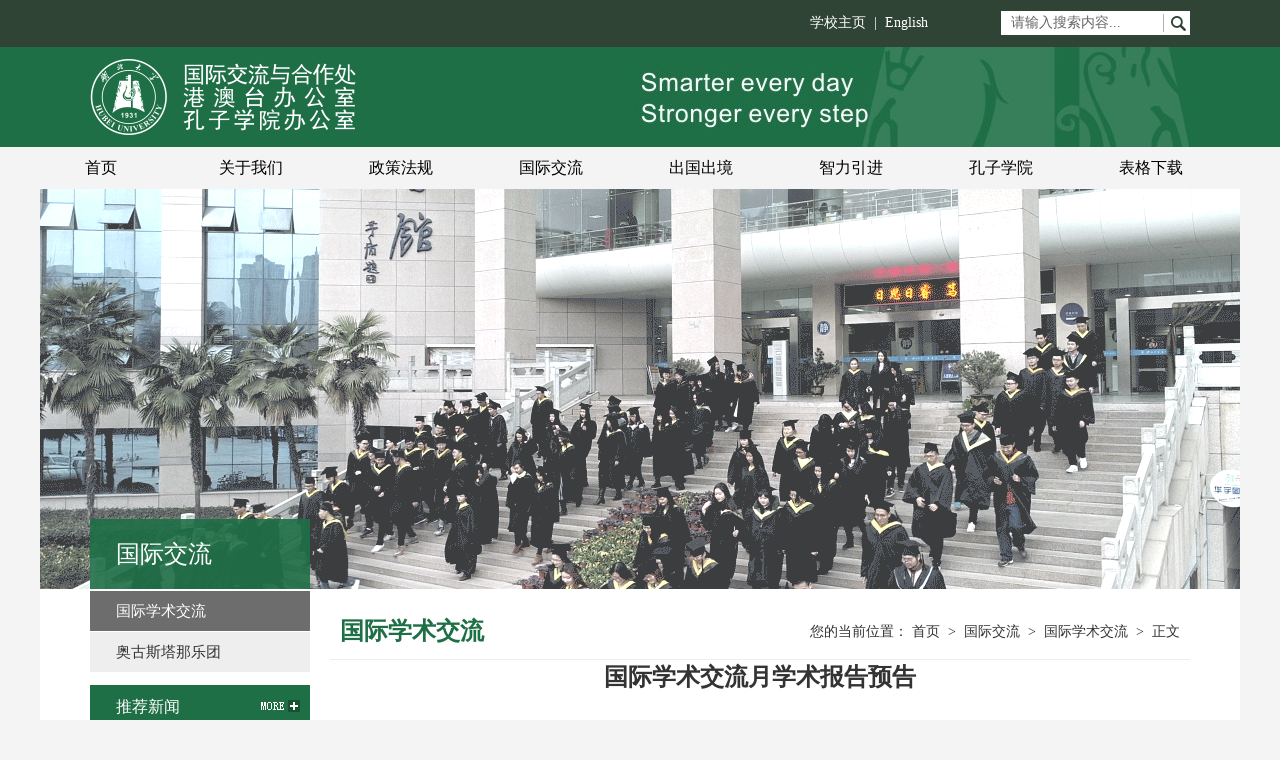

--- FILE ---
content_type: text/html
request_url: https://io.hubu.edu.cn/info/1414/4023.htm
body_size: 13902
content:
<!DOCTYPE html>
<html>
<head>
<meta charset="utf-8">
<title>国际学术交流月学术报告预告-湖北大学国际交流与合作处</title><META Name="keywords" Content="湖北大学,国际,学术交流,学术,交流,学术报告,报告,预告" />
<META Name="description" Content="序号报告时间报告题目报告地点报告专家所在单位主办单位备注5月4日109:30-09:55Solar Power for a Cleaner Future: Transitioning to a Free Energy Model会议中心思睿厅S. Ravi P. Silva英国萨里大学材料科学与工程学院第四届能源材料和纳米技术国际会议210:45-11:10Hybridization and Nanostructuring as Tools towards Advanced Photocatalysts会议中心思睿厅Dominik Eder奥地利维也纳技术大学材料科学与工程学院第四届能源..." />

<meta name="viewport" content="width=device-width, initial-scale=1.0">
<meta name="description" content="">
<meta name="author" content="">
<meta http-equiv="X-UA-Compatible" content="IE=9">
<link href="../../css/style.css" type="text/css" rel="stylesheet">

<!--Announced by Visual SiteBuilder 9-->
<link rel="stylesheet" type="text/css" href="../../_sitegray/_sitegray_d.css" />
<script language="javascript" src="../../_sitegray/_sitegray.js"></script>
<!-- CustomerNO:7765626265723230747f465550545742000000024f53 -->
<link rel="stylesheet" type="text/css" href="../../content.vsb.css" />
<script type="text/javascript" src="/system/resource/js/counter.js"></script>
<script type="text/javascript">_jsq_(1414,'/content.jsp',4023,1308312668)</script>
</head>
<body>
<header id="header">
    <span class="right"></span>
</header>
<!---------手机导航------------------>
<script>
    var fontSize = 100;
    var elm = document.documentElement;
        elm.style.fontSize = fontSize * (elm.clientWidth/320) + 'px';
</script>


<div class="phone-menu">
    <div class="leftsidebar_box">

            <dl>
                        <dt><a href="../../index.htm">首页</a></dt>
                    </dl>

            <dl>
                <dt>关于我们</dt>
<dd class="first_dd"><a href="../../gywm/bmjj.htm">部门简介</a></dd>
<dd><a href="../../gywm/csry.htm">处室人员</a></dd>
 </dl>

            <dl>
                        <dt><a href="../../zcfg.htm">政策法规</a></dt>
                    </dl>

            <dl>
                <dt>国际交流</dt>
<dd class="first_dd"><a href="../../gjjl/gjxsjl.htm">国际学术交流</a></dd>
<dd><a href="../../gjjl/agstnlt.htm">奥古斯塔那乐团</a></dd>
 </dl>

            <dl>
                        <dt><a href="../../cgcj.htm">出国出境</a></dt>
                    </dl>

            <dl>
                        <dt><a href="../../zlyj.htm">智力引进</a></dt>
                    </dl>

            <dl>
                <dt>孔子学院</dt>
<dd class="first_dd"><a href="../../kzxy/zzky.htm">志在孔院</a></dd>
<dd><a href="../../kzxy/bxsblzldxkzxy.htm">巴西圣保罗州立大学孔子学院</a></dd>
<dd><a href="../../kzxy/mgmfsdxkzxy.htm">美国孟菲斯大学孔子学院</a></dd>
<dd><a href="../../kzxy/blyglxykzkt.htm">波兰雅盖隆学院孔子课堂</a></dd>
<dd><a href="../../kzxy/sdmhplxbdxkzxy.htm">圣多美和普林西比大学孔子学院</a></dd>
 </dl>

            <dl>
                        <dt><a href="../../bgxz.htm">表格下载</a></dt>
                    </dl>
    </div>
</div>


<script type="text/javascript" src="../../js/jquery.js"></script>

<script type="text/javascript">
$(".leftsidebar_box dt").css({"background-color":"none"});
$(function(){
    $(".leftsidebar_box dd").hide();
    $(".leftsidebar_box dt").click(function(){
        $(".leftsidebar_box dt").css({"background-color":"none"})
        
        $(this).parent().find('dd').removeClass("menu_chioce");
        
        
        if($(this).parent().find('dd').css("display") == "none")
        {
            $(this).css({"background-color": "#1e6f46"});
        }
        $(".menu_chioce").slideUp(); 
        $(this).parent().find('dd').slideToggle();
        $(this).parent().find('dd').addClass("menu_chioce");
    });
})
</script>





<script>
$(function(){
    $("#header span.right").on("click",function(){
        var val = $(this).attr('class');
        if(val.indexOf('on') == -1){
            $(this).addClass('on');
            $(".phone-menu").show(0).stop().animate({
                height:'4.1rem'
            },0);
        }else{
            $(this).removeClass('on');
            $(".phone-menu").hide(0).stop().animate({
                height:'0'
            },0);
        }
    })
    
    $(".phone-menu a").on("click",function(){
        $(this).parents(".phone-menu").hide();
        $("#header span.right").removeClass('on');
    })
    
});
</script>
<div class="top">
    <div class="wid1100">
        <div class="top-left">
                <script language="javascript" src="/system/resource/js/dynclicks.js"></script><ul>   
 </ul>
        </div>
        <div class="top-right">
            <script language="javascript" src="/system/resource/js/openlink.js"></script>    <a href="http://www.hubu.edu.cn" onclick="_addDynClicks(&#34;wburl&#34;, 1308312668, 46552)">学校主页&nbsp;&nbsp;|&nbsp;&nbsp;</a>
    <a href="http://eng.hubu.edu.cn/" onclick="_addDynClicks(&#34;wburl&#34;, 1308312668, 46553)">English</a>

            <script type="text/javascript">
    function _nl_ys_check(){
        
        var keyword = document.getElementById('showkeycode215077').value;
        if(keyword==null||keyword==""){
            alert("请输入你要检索的内容！");
            return false;
        }
        if(window.toFF==1)
        {
            document.getElementById("lucenenewssearchkey215077").value = Simplized(keyword );
        }else
        {
            document.getElementById("lucenenewssearchkey215077").value = keyword;            
        }
        var  base64 = new Base64();
        document.getElementById("lucenenewssearchkey215077").value = base64.encode(document.getElementById("lucenenewssearchkey215077").value);
        new VsbFormFunc().disableAutoEnable(document.getElementById("showkeycode215077"));
        return true;
    } 
</script>
<form action="../../ssjg.jsp?wbtreeid=1414" method="post" id="au3a" name="au3a" onsubmit="return _nl_ys_check()" style="display: inline">
 <input type="hidden" id="lucenenewssearchkey215077" name="lucenenewssearchkey" value=""><input type="hidden" id="_lucenesearchtype215077" name="_lucenesearchtype" value="1"><input type="hidden" id="searchScope215077" name="searchScope" value="0">
<input type="image" src="../../images/search-btn.jpg" class="search-btn">   
<input onclick="if(this.value == '请输入搜索内容...')this.value='';" onblur="if(this.value == '')this.value='请输入搜索内容...';" class="search-input" value="请输入搜索内容..." name="showkeycode" id="showkeycode215077"> 
            


</form><script language="javascript" src="/system/resource/js/base64.js"></script><script language="javascript" src="/system/resource/js/formfunc.js"></script>

        </div>
    </div>
</div>
<div class="logo">
    <div class="wid1100">
        
<!-- 网站logo图片地址请在本组件"内容配置-网站logo"处填写 -->
<a href="../../index.htm" class="logo-1"><img src="../../images/logo.png"></a>
    </div>
</div>
<div class="pc-menue">
    <div id="menu">    
  <ul class="l1-nav">    
             <li class="l1-nav"> 


        <a class="l1-nav" href="../../index.htm">首页</a>
            
    </li> 
    <li class="l1-nav"> 


        <a class="l1-nav" href="../../gywm/bmjj.htm">关于我们</a>
              <ul class="l2-nav">  

                <li class="l2-nav">
                  <a class="l2-nav" href="../../gywm/bmjj.htm">部门简介</a>
                </li>
                

                <li class="l2-nav">
                  <a class="l2-nav" href="../../gywm/csry.htm">处室人员</a>
                </li>
                
              </ul>
            
    </li> 
    <li class="l1-nav"> 


        <a class="l1-nav" href="../../zcfg.htm">政策法规</a>
            
    </li> 
    <li class="l1-nav"> 


        <a class="l1-nav" href="../../gjjl.htm">国际交流</a>
              <ul class="l2-nav">  

                <li class="l2-nav">
                  <a class="l2-nav" href="../../gjjl/gjxsjl.htm">国际学术交流</a>
                </li>
                

                <li class="l2-nav">
                  <a class="l2-nav" href="../../gjjl/agstnlt.htm">奥古斯塔那乐团</a>
                </li>
                
              </ul>
            
    </li> 
    <li class="l1-nav"> 


        <a class="l1-nav" href="../../cgcj.htm">出国出境</a>
            
    </li> 
    <li class="l1-nav"> 


        <a class="l1-nav" href="../../zlyj.htm">智力引进</a>
            
    </li> 
    <li class="l1-nav"> 


        <a class="l1-nav" href="../../kzxy.htm">孔子学院</a>
              <ul class="l2-nav">  

                <li class="l2-nav">
                  <a class="l2-nav" href="../../kzxy/zzky.htm">志在孔院</a>
                </li>
                

                <li class="l2-nav">
                  <a class="l2-nav" href="../../kzxy/bxsblzldxkzxy.htm">巴西圣保罗州立大学孔子学院</a>
                </li>
                

                <li class="l2-nav">
                  <a class="l2-nav" href="../../kzxy/mgmfsdxkzxy.htm">美国孟菲斯大学孔子学院</a>
                </li>
                

                <li class="l2-nav">
                  <a class="l2-nav" href="../../kzxy/blyglxykzkt.htm">波兰雅盖隆学院孔子课堂</a>
                </li>
                

                <li class="l2-nav">
                  <a class="l2-nav" href="../../kzxy/sdmhplxbdxkzxy.htm">圣多美和普林西比大学孔子学院</a>
                </li>
                
              </ul>
            
    </li> 
    <li class="l1-nav"> 


        <a class="l1-nav" href="../../bgxz.htm">表格下载</a>

            
    </li> 
  </ul>    
</div>  
</div>
<div class="wid100">
    <div class="banner-1">
        <div class="dqlm">



国际交流</div>
               
                            <img src="../../images/lib.gif">

    </div>
</div>
<div class="sy-content">
    <div class="wid1200">
        <div class="sy-content-2">
            <div class="sy-part-1">
                <div class="left">
                    <div class="left-list">
                        <ul>

    <li class="left-current">国际学术交流</li>





<li><a href="../../gjjl/agstnlt.htm">奥古斯塔那乐团</a></li>




 </ul>
                        <div class="clear"></div>
                    </div>
                    <div class="left-tjxw">
                        <div class="left-tjxw-title">推荐新闻<a href="../../index/tjxw.htm" class="left-more"><img src="../../images/left-mpre.jpg"></a></div>
                        <script language="javascript" src="/system/resource/js/centerCutImg.js"></script><script language="javascript" src="/system/resource/js/ajax.js"></script><ul>
   <li><a href="../1397/3147.htm">美国奥古斯塔那大学管乐...</a></li>
   <li><a href="../1397/3214.htm">湖北大学—圣保罗州立大...</a></li>
   <li><a href="../1397/2955.htm">圣多美和普林西比民主共...</a></li>
   <li><a href="../1397/3283.htm">我校代表团访问圣多美和...</a></li>
   <li><a href="../1397/3129.htm">中外师生共享国际文艺盛宴</a></li>
</ul><script>_showDynClickBatch(['dynclicks_u9_3147','dynclicks_u9_3214','dynclicks_u9_2955','dynclicks_u9_3283','dynclicks_u9_3129'],[3147,3214,2955,3283,3129],"wbnews", 1308312668)</script>

                        <div class="clear"></div>
                    </div>
                </div>
                <div class="right">
                    <div class="right-1">
                    <div class="right-title fl">
                        <h3>



国际学术交流</h3>
                        <div class="local">
    <span>您的当前位置：</span> 
                        <a href="../../index.htm">首页</a>
                &nbsp;>&nbsp;
                <a href="../../gjjl.htm">国际交流</a>
                &nbsp;>&nbsp;
                <a href="../../gjjl/gjxsjl.htm">国际学术交流</a>
                &nbsp;>&nbsp;
                正文
</div>
                    
                    
<script language="javascript" src="../../_dwr/interface/NewsvoteDWR.js"></script><script language="javascript" src="../../_dwr/engine.js"></script><script language="javascript" src="/system/resource/js/news/newscontent.js"></script><form name="_newscontent_fromname"><script language="javascript" src="/system/resource/js/jquery/jquery-latest.min.js"></script>
<div class="content-con">
                    <div class="con-title">
<h4 style=" font-size:16px; line-height:35px; padding:10px 0px;"></h4>
    <h3>国际学术交流月学术报告预告</h3>

 <h4 style=" font-size:16px; line-height:35px; padding:10px 0px;"></h4>

    <i>作者：国际交流与合作处 &nbsp; 编辑：黄学平 &nbsp;&nbsp;&nbsp;来源：
      &nbsp;发布时间：2019-04-30</i>
    </div>
    
        <div id="vsb_content" class="content"><div class="v_news_content">
<table cellpadding="0" cellspacing="0" height="1052" interlaced="enabled">
 <colgroup>
  <col width="40" style="width:32px">
  <col width="119" style="width:95px">
  <col width="452" style="width:362px">
  <col width="169" style="width:136px">
  <col width="168" style="width:135px">
  <col width="286" style="width:230px">
  <col width="175" style="width:140px">
  <col width="308" style="width:246px">
 </colgroup>
 <tbody>
  <tr height="24" class="ue-table-interlace-color-single firstRow" style="height:19px">
   <td height="19" x:str="" width="26" style="word-break: break-all;text-align: center;border-width: 1px;border-style: solid;border-color: rgb(221, 221, 221);background-color: rgb(187, 187, 187)"><p style="text-align: center;line-height: normal"><span style="font-family: 宋体, SimSun;font-size: 14px">序号</span></p></td>
   <td x:str="" width="42" style="text-align: center;border-width: 1px;border-style: solid;border-color: rgb(221, 221, 221);background-color: rgb(187, 187, 187);word-break: break-all"><p style="text-align: center;line-height: normal"><span style="font-family: 宋体, SimSun;font-size: 14px">报告时间</span></p></td>
   <td x:str="" width="174" style="text-align: center;border-width: 1px;border-style: solid;border-color: rgb(221, 221, 221);background-color: rgb(187, 187, 187)"><p style="text-align: center;line-height: normal"><span style="font-family: 宋体, SimSun;font-size: 14px">报告题目</span></p></td>
   <td x:str="" width="71" style="text-align: center;border-width: 1px;border-style: solid;border-color: rgb(221, 221, 221);background-color: rgb(187, 187, 187)"><p style="text-align: center;line-height: normal"><span style="font-family: 宋体, SimSun;font-size: 14px">报告地点</span></p></td>
   <td x:str="" width="71" style="text-align: center;border-width: 1px;border-style: solid;border-color: rgb(221, 221, 221);background-color: rgb(187, 187, 187)"><p style="text-align: center;line-height: normal"><span style="font-family: 宋体, SimSun;font-size: 14px">报告专家</span></p></td>
   <td x:str="" width="105" style="text-align: center;border-width: 1px;border-style: solid;border-color: rgb(221, 221, 221);background-color: rgb(187, 187, 187)"><p style="text-align: center;line-height: normal"><span style="font-family: 宋体, SimSun;font-size: 14px">所在单位</span></p></td>
   <td x:str="" width="74" style="text-align: center;border-width: 1px;border-style: solid;border-color: rgb(221, 221, 221);background-color: rgb(187, 187, 187)"><p style="text-align: center;line-height: normal"><span style="font-family: 宋体, SimSun;font-size: 14px">主办单位</span></p></td>
   <td x:str="" width="111" style="text-align: center;border-width: 1px;border-style: solid;border-color: rgb(221, 221, 221);background-color: rgb(187, 187, 187)"><p style="text-align: center;line-height: normal"><span style="font-family: 宋体, SimSun;font-size: 14px">备注</span></p></td>
  </tr>
  <tr height="24" class="ue-table-interlace-color-double" style="height:19px">
   <td height="19" width="38" style="border-width: 1px;border-style: solid;border-color: rgb(221, 221, 221);background-color: rgb(204, 204, 204)"><br></td>
   <td x:num="43589" width="57" style="text-align: center;border-width: 1px;border-style: solid;border-color: rgb(221, 221, 221);background-color: rgb(204, 204, 204)"><p style="text-align: center;line-height: normal"><span style="font-family: 宋体, SimSun;font-size: 14px">5月4日</span></p></td>
   <td width="174" style="border-width: 1px;border-style: solid;border-color: rgb(221, 221, 221);background-color: rgb(204, 204, 204);word-break: break-all"><br></td>
   <td width="71" style="border-width: 1px;border-style: solid;border-color: rgb(221, 221, 221);background-color: rgb(204, 204, 204)"><br></td>
   <td width="71" style="border-width: 1px;border-style: solid;border-color: rgb(221, 221, 221);background-color: rgb(204, 204, 204)"><br></td>
   <td width="105" style="border-width: 1px;border-style: solid;border-color: rgb(221, 221, 221);background-color: rgb(204, 204, 204)"><br></td>
   <td width="74" style="border-width: 1px;border-style: solid;border-color: rgb(221, 221, 221);background-color: rgb(204, 204, 204)"><br></td>
   <td width="111" style="border-width: 1px;border-style: solid;border-color: rgb(221, 221, 221);background-color: rgb(204, 204, 204)"><br></td>
  </tr>
  <tr height="48" class="ue-table-interlace-color-single" style="height:38px">
   <td height="38" x:num="1" width="38" style="text-align: center;border-width: 1px;border-style: solid;border-color: rgb(221, 221, 221);background-color: rgb(187, 187, 187)"><p style="text-align: center;line-height: normal"><span style="font-family: 宋体, SimSun;font-size: 14px">1</span></p></td>
   <td x:str="" width="57" style="text-align: center;border-width: 1px;border-style: solid;border-color: rgb(221, 221, 221);background-color: rgb(187, 187, 187)"><p style="text-align: center;line-height: normal"><span style="font-family: 宋体, SimSun;font-size: 14px">09:30-09:55</span></p></td>
   <td x:str="" width="174" style="text-align: center;border-width: 1px;border-style: solid;border-color: rgb(221, 221, 221);background-color: rgb(187, 187, 187)"><p style="text-align: center;line-height: normal"><span style="font-family: 宋体, SimSun;font-size: 14px">Solar Power for a Cleaner Future: Transitioning <br>to a Free Energy Model</span></p></td>
   <td x:str="" width="71" style="text-align: center;border-width: 1px;border-style: solid;border-color: rgb(221, 221, 221);background-color: rgb(187, 187, 187);word-break: break-all"><p style="text-align: center;line-height: normal"><span style="font-family: 宋体, SimSun;font-size: 14px">会议中心</span></p><p style="text-align: center;line-height: normal"><span style="font-family: 宋体, SimSun;font-size: 14px">思睿厅</span></p></td>
   <td x:str="" width="71" style="text-align: center;border-width: 1px;border-style: solid;border-color: rgb(221, 221, 221);background-color: rgb(187, 187, 187)"><p style="text-align: center;line-height: normal"><span style="font-family: 宋体, SimSun;font-size: 14px">S. Ravi P. Silva</span></p></td>
   <td x:str="" width="105" style="text-align: center;border-width: 1px;border-style: solid;border-color: rgb(221, 221, 221);background-color: rgb(187, 187, 187)"><p style="text-align: center;line-height: normal"><span style="font-family: 宋体, SimSun;font-size: 14px">英国萨里大学</span></p></td>
   <td x:str="" width="74" style="text-align: center;border-width: 1px;border-style: solid;border-color: rgb(221, 221, 221);background-color: rgb(187, 187, 187)"><p style="text-align: center;line-height: normal"><span style="font-family: 宋体, SimSun;font-size: 14px">材料科学与工程学院</span></p></td>
   <td x:str="" width="111" style="text-align: center;border-width: 1px;border-style: solid;border-color: rgb(221, 221, 221);background-color: rgb(187, 187, 187)"><p style="text-align: center;line-height: normal"><span style="font-family: 宋体, SimSun;font-size: 14px">第四届能源材料和纳米技术国际会议</span></p></td>
  </tr>
  <tr height="48" class="ue-table-interlace-color-double" style="height:38px">
   <td height="38" x:num="2" width="38" style="text-align: center;border-width: 1px;border-style: solid;border-color: rgb(221, 221, 221);background-color: rgb(204, 204, 204)"><p style="text-align: center;line-height: normal"><span style="font-family: 宋体, SimSun;font-size: 14px">2</span></p></td>
   <td x:str="" width="57" style="text-align: center;border-width: 1px;border-style: solid;border-color: rgb(221, 221, 221);background-color: rgb(204, 204, 204)"><p style="text-align: center;line-height: normal"><span style="font-family: 宋体, SimSun;font-size: 14px">10:45-11:10</span></p></td>
   <td x:str="" width="174" style="text-align: center;border-width: 1px;border-style: solid;border-color: rgb(221, 221, 221);background-color: rgb(204, 204, 204)"><p style="text-align: center;line-height: normal"><span style="font-family: 宋体, SimSun;font-size: 14px">Hybridization and Nanostructuring as Tools<br> towards Advanced Photocatalysts</span></p></td>
   <td x:str="" width="71" style="text-align: center;border-width: 1px;border-style: solid;border-color: rgb(221, 221, 221);background-color: rgb(204, 204, 204);word-break: break-all"><p style="text-align: center;line-height: normal"><span style="font-family: 宋体, SimSun;font-size: 14px">会议中心</span></p><p style="text-align: center;line-height: normal"><span style="font-family: 宋体, SimSun;font-size: 14px">思睿厅</span></p></td>
   <td x:str="" width="71" style="text-align: center;border-width: 1px;border-style: solid;border-color: rgb(221, 221, 221);background-color: rgb(204, 204, 204)"><p style="text-align: center;line-height: normal"><span style="font-family: 宋体, SimSun;font-size: 14px">Dominik Eder</span></p></td>
   <td x:str="" width="105" style="text-align: center;border-width: 1px;border-style: solid;border-color: rgb(221, 221, 221);background-color: rgb(204, 204, 204)"><p style="text-align: center;line-height: normal"><span style="font-family: 宋体, SimSun;font-size: 14px">奥地利维也纳技术大学</span></p></td>
   <td x:str="" width="74" style="text-align: center;border-width: 1px;border-style: solid;border-color: rgb(221, 221, 221);background-color: rgb(204, 204, 204)"><p style="text-align: center;line-height: normal"><span style="font-family: 宋体, SimSun;font-size: 14px">材料科学与工程学院</span></p></td>
   <td x:str="" width="111" style="text-align: center;border-width: 1px;border-style: solid;border-color: rgb(221, 221, 221);background-color: rgb(204, 204, 204)"><p style="text-align: center;line-height: normal"><span style="font-family: 宋体, SimSun;font-size: 14px">第四届能源材料和纳米技术国际会议</span></p></td>
  </tr>
  <tr height="48" class="ue-table-interlace-color-single" style="height:38px">
   <td height="38" x:num="3" width="38" style="text-align: center;border-width: 1px;border-style: solid;border-color: rgb(221, 221, 221);background-color: rgb(187, 187, 187)"><p style="text-align: center;line-height: normal"><span style="font-family: 宋体, SimSun;font-size: 14px">3</span></p></td>
   <td x:str="" width="57" style="text-align: center;border-width: 1px;border-style: solid;border-color: rgb(221, 221, 221);background-color: rgb(187, 187, 187)"><p style="text-align: center;line-height: normal"><span style="font-family: 宋体, SimSun;font-size: 14px">14:00-14:20</span></p></td>
   <td x:str="" width="174" style="text-align: center;border-width: 1px;border-style: solid;border-color: rgb(221, 221, 221);background-color: rgb(187, 187, 187)"><p style="text-align: center;line-height: normal"><span style="font-family: 宋体, SimSun;font-size: 14px">Nanoengineered Materials for Clean Catalytic Technologies</span></p></td>
   <td x:str="" width="71" style="text-align: center;border-width: 1px;border-style: solid;border-color: rgb(221, 221, 221);background-color: rgb(187, 187, 187);word-break: break-all"><p style="text-align: center;line-height: normal"><span style="font-family: 宋体, SimSun;font-size: 14px">会议中心</span></p><p style="text-align: center;line-height: normal"><span style="font-family: 宋体, SimSun;font-size: 14px">思睿厅</span></p></td>
   <td x:str="" width="71" style="text-align: center;border-width: 1px;border-style: solid;border-color: rgb(221, 221, 221);background-color: rgb(187, 187, 187)"><p style="text-align: center;line-height: normal"><span style="font-family: 宋体, SimSun;font-size: 14px">Adam Lee</span></p></td>
   <td x:str="" width="105" style="text-align: center;border-width: 1px;border-style: solid;border-color: rgb(221, 221, 221);background-color: rgb(187, 187, 187)"><p style="text-align: center;line-height: normal"><span style="font-family: 宋体, SimSun;font-size: 14px">澳大利亚墨尔本皇家理工大学</span></p></td>
   <td x:str="" width="74" style="text-align: center;border-width: 1px;border-style: solid;border-color: rgb(221, 221, 221);background-color: rgb(187, 187, 187)"><p style="text-align: center;line-height: normal"><span style="font-family: 宋体, SimSun;font-size: 14px">材料科学与工程学院</span></p></td>
   <td x:str="" width="111" style="text-align: center;border-width: 1px;border-style: solid;border-color: rgb(221, 221, 221);background-color: rgb(187, 187, 187)"><p style="text-align: center;line-height: normal"><span style="font-family: 宋体, SimSun;font-size: 14px">第四届能源材料和纳米技术国际会议</span></p></td>
  </tr>
  <tr height="48" class="ue-table-interlace-color-double" style="height:38px">
   <td height="38" x:num="4" width="38" style="text-align: center;border-width: 1px;border-style: solid;border-color: rgb(221, 221, 221);background-color: rgb(204, 204, 204)"><p style="text-align: center;line-height: normal"><span style="font-family: 宋体, SimSun;font-size: 14px">4</span></p></td>
   <td x:str="" width="57" style="text-align: center;border-width: 1px;border-style: solid;border-color: rgb(221, 221, 221);background-color: rgb(204, 204, 204)"><p style="text-align: center;line-height: normal"><span style="font-family: 宋体, SimSun;font-size: 14px">14:20-14:40</span></p></td>
   <td x:str="" width="174" style="text-align: center;border-width: 1px;border-style: solid;border-color: rgb(221, 221, 221);background-color: rgb(204, 204, 204)"><p style="text-align: center;line-height: normal"><span style="font-family: 宋体, SimSun;font-size: 14px">Electronic and Ionic Transport Processes in Nanostructured Oxides for Energy Storage</span></p></td>
   <td x:str="" width="71" style="text-align: center;border-width: 1px;border-style: solid;border-color: rgb(221, 221, 221);background-color: rgb(204, 204, 204);word-break: break-all"><p style="text-align: center;line-height: normal"><span style="font-family: 宋体, SimSun;font-size: 14px">会议中心</span></p><p style="text-align: center;line-height: normal"><span style="font-family: 宋体, SimSun;font-size: 14px">思诚厅</span></p></td>
   <td x:str="" width="71" style="text-align: center;border-width: 1px;border-style: solid;border-color: rgb(221, 221, 221);background-color: rgb(204, 204, 204)"><p style="text-align: center;line-height: normal"><span style="font-family: 宋体, SimSun;font-size: 14px">Mattias T. Elm</span></p></td>
   <td x:str="" width="105" style="text-align: center;border-width: 1px;border-style: solid;border-color: rgb(221, 221, 221);background-color: rgb(204, 204, 204)"><p style="text-align: center;line-height: normal"><span style="font-family: 宋体, SimSun;font-size: 14px">德国吉森大学</span></p></td>
   <td x:str="" width="74" style="text-align: center;border-width: 1px;border-style: solid;border-color: rgb(221, 221, 221);background-color: rgb(204, 204, 204)"><p style="text-align: center;line-height: normal"><span style="font-family: 宋体, SimSun;font-size: 14px">材料科学与工程学院</span></p></td>
   <td x:str="" width="111" style="text-align: center;border-width: 1px;border-style: solid;border-color: rgb(221, 221, 221);background-color: rgb(204, 204, 204)"><p style="text-align: center;line-height: normal"><span style="font-family: 宋体, SimSun;font-size: 14px">第四届能源材料和纳米技术国际会议</span></p></td>
  </tr>
  <tr height="48" class="ue-table-interlace-color-single" style="height:38px">
   <td height="38" x:num="5" width="38" style="text-align: center;border-width: 1px;border-style: solid;border-color: rgb(221, 221, 221);background-color: rgb(187, 187, 187)"><p style="text-align: center;line-height: normal"><span style="font-family: 宋体, SimSun;font-size: 14px">5</span></p></td>
   <td x:str="" width="57" style="text-align: center;border-width: 1px;border-style: solid;border-color: rgb(221, 221, 221);background-color: rgb(187, 187, 187)"><p style="text-align: center;line-height: normal"><span style="font-family: 宋体, SimSun;font-size: 14px">14:40-15:00</span></p></td>
   <td x:str="" width="174" style="text-align: center;border-width: 1px;border-style: solid;border-color: rgb(221, 221, 221);background-color: rgb(187, 187, 187)"><p style="text-align: center;line-height: normal"><span style="font-family: 宋体, SimSun;font-size: 14px">The Development of Carbon and other Inorganic Nanomaterials for Wastewater Treatment</span></p></td>
   <td x:str="" width="71" style="text-align: center;border-width: 1px;border-style: solid;border-color: rgb(221, 221, 221);background-color: rgb(187, 187, 187);word-break: break-all"><p style="text-align: center;line-height: normal"><span style="font-family: 宋体, SimSun;font-size: 14px">会议中心</span></p><p style="text-align: center;line-height: normal"><span style="font-family: 宋体, SimSun;font-size: 14px">思诚厅</span></p></td>
   <td x:str="" width="71" style="text-align: center;border-width: 1px;border-style: solid;border-color: rgb(221, 221, 221);background-color: rgb(187, 187, 187)"><p style="text-align: center;line-height: normal"><span style="font-family: 宋体, SimSun;font-size: 14px">Junfeng Geng</span></p></td>
   <td x:str="" width="105" style="text-align: center;border-width: 1px;border-style: solid;border-color: rgb(221, 221, 221);background-color: rgb(187, 187, 187)"><p style="text-align: center;line-height: normal"><span style="font-family: 宋体, SimSun;font-size: 14px">英国博尔顿大学</span></p></td>
   <td x:str="" width="74" style="text-align: center;border-width: 1px;border-style: solid;border-color: rgb(221, 221, 221);background-color: rgb(187, 187, 187)"><p style="text-align: center;line-height: normal"><span style="font-family: 宋体, SimSun;font-size: 14px">材料科学与工程学院</span></p></td>
   <td x:str="" width="111" style="text-align: center;border-width: 1px;border-style: solid;border-color: rgb(221, 221, 221);background-color: rgb(187, 187, 187)"><p style="text-align: center;line-height: normal"><span style="font-family: 宋体, SimSun;font-size: 14px">第四届能源材料和纳米技术国际会议</span></p></td>
  </tr>
  <tr height="48" class="ue-table-interlace-color-double" style="height:38px">
   <td height="38" x:num="6" width="38" style="text-align: center;border-width: 1px;border-style: solid;border-color: rgb(221, 221, 221);background-color: rgb(204, 204, 204)"><p style="text-align: center;line-height: normal"><span style="font-family: 宋体, SimSun;font-size: 14px">6</span></p></td>
   <td x:str="" width="57" style="text-align: center;border-width: 1px;border-style: solid;border-color: rgb(221, 221, 221);background-color: rgb(204, 204, 204)"><p style="text-align: center;line-height: normal"><span style="font-family: 宋体, SimSun;font-size: 14px">15:40-16:00</span></p></td>
   <td x:str="" width="174" style="text-align: center;border-width: 1px;border-style: solid;border-color: rgb(221, 221, 221);background-color: rgb(204, 204, 204)"><p style="text-align: center;line-height: normal"><span style="font-family: 宋体, SimSun;font-size: 14px">Designing Catalytic Materials for Bioenergy Production</span></p></td>
   <td x:str="" width="71" style="text-align: center;border-width: 1px;border-style: solid;border-color: rgb(221, 221, 221);background-color: rgb(204, 204, 204);word-break: break-all"><p style="text-align: center;line-height: normal"><span style="font-family: 宋体, SimSun;font-size: 14px">会议中心</span></p><p style="text-align: center;line-height: normal"><span style="font-family: 宋体, SimSun;font-size: 14px">思睿厅</span></p></td>
   <td x:str="" width="71" style="text-align: center;border-width: 1px;border-style: solid;border-color: rgb(221, 221, 221);background-color: rgb(204, 204, 204)"><p style="text-align: center;line-height: normal"><span style="font-family: 宋体, SimSun;font-size: 14px">Karen Wilson</span></p></td>
   <td x:str="" width="105" style="text-align: center;border-width: 1px;border-style: solid;border-color: rgb(221, 221, 221);background-color: rgb(204, 204, 204)"><p style="text-align: center;line-height: normal"><span style="font-family: 宋体, SimSun;font-size: 14px">澳大利亚墨尔本皇家理工大学</span></p></td>
   <td x:str="" width="74" style="text-align: center;border-width: 1px;border-style: solid;border-color: rgb(221, 221, 221);background-color: rgb(204, 204, 204)"><p style="text-align: center;line-height: normal"><span style="font-family: 宋体, SimSun;font-size: 14px">材料科学与工程学院</span></p></td>
   <td x:str="" width="111" style="text-align: center;border-width: 1px;border-style: solid;border-color: rgb(221, 221, 221);background-color: rgb(204, 204, 204)"><p style="text-align: center;line-height: normal"><span style="font-family: 宋体, SimSun;font-size: 14px">第四届能源材料和纳米技术国际会议</span></p></td>
  </tr>
  <tr height="48" class="ue-table-interlace-color-single" style="height:38px">
   <td height="38" x:num="7" width="38" style="text-align: center;border-width: 1px;border-style: solid;border-color: rgb(221, 221, 221);background-color: rgb(187, 187, 187)"><p style="text-align: center;line-height: normal"><span style="font-family: 宋体, SimSun;font-size: 14px">7</span></p></td>
   <td x:str="" width="57" style="text-align: center;border-width: 1px;border-style: solid;border-color: rgb(221, 221, 221);background-color: rgb(187, 187, 187)"><p style="text-align: center;line-height: normal"><span style="font-family: 宋体, SimSun;font-size: 14px">16:00-16:20</span></p></td>
   <td x:str="" width="174" style="text-align: center;border-width: 1px;border-style: solid;border-color: rgb(221, 221, 221);background-color: rgb(187, 187, 187)"><p style="text-align: center;line-height: normal"><span style="font-family: 宋体, SimSun;font-size: 14px">Core-Shell Nanotubes of Transition Metal Compound for Electrochemical Energy Storage and Conversion</span></p></td>
   <td x:str="" width="71" style="text-align: center;border-width: 1px;border-style: solid;border-color: rgb(221, 221, 221);background-color: rgb(187, 187, 187);word-break: break-all"><p style="text-align: center;line-height: normal"><span style="font-family: 宋体, SimSun;font-size: 14px">会议中心</span></p><p style="text-align: center;line-height: normal"><span style="font-family: 宋体, SimSun;font-size: 14px">思诚厅</span></p></td>
   <td x:str="" width="71" style="text-align: center;border-width: 1px;border-style: solid;border-color: rgb(221, 221, 221);background-color: rgb(187, 187, 187)"><p style="text-align: center;line-height: normal"><span style="font-family: 宋体, SimSun;font-size: 14px">Haitao Huang</span></p></td>
   <td x:str="" width="105" style="text-align: center;border-width: 1px;border-style: solid;border-color: rgb(221, 221, 221);background-color: rgb(187, 187, 187)"><p style="text-align: center;line-height: normal"><span style="font-family: 宋体, SimSun;font-size: 14px">香港理工大学</span></p></td>
   <td x:str="" width="74" style="text-align: center;border-width: 1px;border-style: solid;border-color: rgb(221, 221, 221);background-color: rgb(187, 187, 187)"><p style="text-align: center;line-height: normal"><span style="font-family: 宋体, SimSun;font-size: 14px">材料科学与工程学院</span></p></td>
   <td x:str="" width="111" style="text-align: center;border-width: 1px;border-style: solid;border-color: rgb(221, 221, 221);background-color: rgb(187, 187, 187)"><p style="text-align: center;line-height: normal"><span style="font-family: 宋体, SimSun;font-size: 14px">第四届能源材料和纳米技术国际会议</span></p></td>
  </tr>
  <tr height="24" class="ue-table-interlace-color-double" style="height:19px">
   <td height="19" width="38" style="border-width: 1px;border-style: solid;border-color: rgb(221, 221, 221);background-color: rgb(204, 204, 204)"><br></td>
   <td x:num="43590" width="57" style="text-align: center;border-width: 1px;border-style: solid;border-color: rgb(221, 221, 221);background-color: rgb(204, 204, 204)"><p style="text-align: center;line-height: normal"><span style="font-family: 宋体, SimSun;font-size: 14px">5月5日</span></p></td>
   <td width="174" style="border-width: 1px;border-style: solid;border-color: rgb(221, 221, 221);background-color: rgb(204, 204, 204)"><br></td>
   <td width="71" style="border-width: 1px;border-style: solid;border-color: rgb(221, 221, 221);background-color: rgb(204, 204, 204)"><br></td>
   <td width="71" style="border-width: 1px;border-style: solid;border-color: rgb(221, 221, 221);background-color: rgb(204, 204, 204)"><br></td>
   <td width="105" style="border-width: 1px;border-style: solid;border-color: rgb(221, 221, 221);background-color: rgb(204, 204, 204)"><br></td>
   <td width="74" style="border-width: 1px;border-style: solid;border-color: rgb(221, 221, 221);background-color: rgb(204, 204, 204)"><br></td>
   <td width="111" style="border-width: 1px;border-style: solid;border-color: rgb(221, 221, 221);background-color: rgb(204, 204, 204)"><br></td>
  </tr>
  <tr height="48" class="ue-table-interlace-color-single" style="height:38px">
   <td height="38" x:num="8" width="38" style="text-align: center;border-width: 1px;border-style: solid;border-color: rgb(221, 221, 221);background-color: rgb(187, 187, 187)"><p style="text-align: center;line-height: normal"><span style="font-family: 宋体, SimSun;font-size: 14px">8</span></p></td>
   <td x:str="" width="57" style="text-align: center;border-width: 1px;border-style: solid;border-color: rgb(221, 221, 221);background-color: rgb(187, 187, 187)"><p style="text-align: center;line-height: normal"><span style="font-family: 宋体, SimSun;font-size: 14px">08:30-08:55</span></p></td>
   <td x:str="" width="174" style="text-align: center;border-width: 1px;border-style: solid;border-color: rgb(221, 221, 221);background-color: rgb(187, 187, 187)"><p style="text-align: center;line-height: normal"><span style="font-family: 宋体, SimSun;font-size: 14px">Designer Solids via Multi-Heteroepitaxy: Layer-by-Layer Deposition of Molecular Frameworks on Solid Substrates</span></p></td>
   <td x:str="" width="71" style="text-align: center;border-width: 1px;border-style: solid;border-color: rgb(221, 221, 221);background-color: rgb(187, 187, 187);word-break: break-all"><p style="text-align: center;line-height: normal"><span style="font-family: 宋体, SimSun;font-size: 14px">会议中心</span></p><p style="text-align: center;line-height: normal"><span style="font-family: 宋体, SimSun;font-size: 14px">思睿厅</span></p></td>
   <td x:str="" width="71" style="text-align: center;border-width: 1px;border-style: solid;border-color: rgb(221, 221, 221);background-color: rgb(187, 187, 187)"><p style="text-align: center;line-height: normal"><span style="font-family: 宋体, SimSun;font-size: 14px">Christof Wöll</span></p></td>
   <td x:str="" width="105" style="text-align: center;border-width: 1px;border-style: solid;border-color: rgb(221, 221, 221);background-color: rgb(187, 187, 187)"><p style="text-align: center;line-height: normal"><span style="font-family: 宋体, SimSun;font-size: 14px">德国卡尔斯鲁厄理工学院</span></p></td>
   <td x:str="" width="74" style="text-align: center;border-width: 1px;border-style: solid;border-color: rgb(221, 221, 221);background-color: rgb(187, 187, 187)"><p style="text-align: center;line-height: normal"><span style="font-family: 宋体, SimSun;font-size: 14px">材料科学与工程学院</span></p></td>
   <td x:str="" width="111" style="text-align: center;border-width: 1px;border-style: solid;border-color: rgb(221, 221, 221);background-color: rgb(187, 187, 187)"><p style="text-align: center;line-height: normal"><span style="font-family: 宋体, SimSun;font-size: 14px">第四届能源材料和纳米技术国际会议</span></p></td>
  </tr>
  <tr height="48" class="ue-table-interlace-color-double" style="height:38px">
   <td height="38" x:num="9" width="38" style="text-align: center;border-width: 1px;border-style: solid;border-color: rgb(221, 221, 221);background-color: rgb(204, 204, 204)"><p style="text-align: center;line-height: normal"><span style="font-family: 宋体, SimSun;font-size: 14px">9</span></p></td>
   <td x:str="" width="57" style="text-align: center;border-width: 1px;border-style: solid;border-color: rgb(221, 221, 221);background-color: rgb(204, 204, 204)"><p style="text-align: center;line-height: normal"><span style="font-family: 宋体, SimSun;font-size: 14px">10:25-10:50</span></p></td>
   <td x:str="" width="174" style="text-align: center;border-width: 1px;border-style: solid;border-color: rgb(221, 221, 221);background-color: rgb(204, 204, 204)"><p style="text-align: center;line-height: normal"><span style="font-family: 宋体, SimSun;font-size: 14px">Semiconducting BaSi2 solar cells, and ultrafast current-induced domain wall motion in Mn4N</span></p></td>
   <td x:str="" width="71" style="text-align: center;border-width: 1px;border-style: solid;border-color: rgb(221, 221, 221);background-color: rgb(204, 204, 204);word-break: break-all"><p style="text-align: center;line-height: normal"><span style="font-family: 宋体, SimSun;font-size: 14px">会议中心</span></p><p style="text-align: center;line-height: normal"><span style="font-family: 宋体, SimSun;font-size: 14px">思睿厅</span></p></td>
   <td x:str="" width="71" style="text-align: center;border-width: 1px;border-style: solid;border-color: rgb(221, 221, 221);background-color: rgb(204, 204, 204)"><p style="text-align: center;line-height: normal"><span style="font-family: 宋体, SimSun;font-size: 14px">Takashi Suemasu</span></p></td>
   <td x:str="" width="105" style="text-align: center;border-width: 1px;border-style: solid;border-color: rgb(221, 221, 221);background-color: rgb(204, 204, 204)"><p style="text-align: center;line-height: normal"><span style="font-family: 宋体, SimSun;font-size: 14px">日本弘前大学</span></p></td>
   <td x:str="" width="74" style="text-align: center;border-width: 1px;border-style: solid;border-color: rgb(221, 221, 221);background-color: rgb(204, 204, 204)"><p style="text-align: center;line-height: normal"><span style="font-family: 宋体, SimSun;font-size: 14px">材料科学与工程学院</span></p></td>
   <td x:str="" width="111" style="text-align: center;border-width: 1px;border-style: solid;border-color: rgb(221, 221, 221);background-color: rgb(204, 204, 204)"><p style="text-align: center;line-height: normal"><span style="font-family: 宋体, SimSun;font-size: 14px">第四届能源材料和纳米技术国际会议</span></p></td>
  </tr>
  <tr height="48" class="ue-table-interlace-color-single" style="height:38px">
   <td height="38" x:num="10" width="38" style="text-align: center;border-width: 1px;border-style: solid;border-color: rgb(221, 221, 221);background-color: rgb(187, 187, 187)"><p style="text-align: center;line-height: normal"><span style="font-family: 宋体, SimSun;font-size: 14px">10</span></p></td>
   <td x:str="" width="57" style="text-align: center;border-width: 1px;border-style: solid;border-color: rgb(221, 221, 221);background-color: rgb(187, 187, 187)"><p style="text-align: center;line-height: normal"><span style="font-family: 宋体, SimSun;font-size: 14px">10:50-11:15</span></p></td>
   <td x:str="" width="174" style="text-align: center;border-width: 1px;border-style: solid;border-color: rgb(221, 221, 221);background-color: rgb(187, 187, 187)"><p style="text-align: center;line-height: normal"><span style="font-family: 宋体, SimSun;font-size: 14px">Electrical Energy Storage: Next-generation Battery Chemistries</span></p></td>
   <td x:str="" width="71" style="text-align: center;border-width: 1px;border-style: solid;border-color: rgb(221, 221, 221);background-color: rgb(187, 187, 187);word-break: break-all"><p style="text-align: center;line-height: normal"><span style="font-family: 宋体, SimSun;font-size: 14px">会议中心</span></p><p style="text-align: center;line-height: normal"><span style="font-family: 宋体, SimSun;font-size: 14px">思睿厅</span></p></td>
   <td x:str="" width="71" style="text-align: center;border-width: 1px;border-style: solid;border-color: rgb(221, 221, 221);background-color: rgb(187, 187, 187)"><p style="text-align: center;line-height: normal"><span style="font-family: 宋体, SimSun;font-size: 14px">Arumugam Manthiram</span></p></td>
   <td x:str="" width="105" style="text-align: center;border-width: 1px;border-style: solid;border-color: rgb(221, 221, 221);background-color: rgb(187, 187, 187)"><p style="text-align: center;line-height: normal"><span style="font-family: 宋体, SimSun;font-size: 14px">美国德克萨斯大学奥斯汀分校</span></p></td>
   <td x:str="" width="74" style="text-align: center;border-width: 1px;border-style: solid;border-color: rgb(221, 221, 221);background-color: rgb(187, 187, 187)"><p style="text-align: center;line-height: normal"><span style="font-family: 宋体, SimSun;font-size: 14px">材料科学与工程学院</span></p></td>
   <td x:str="" width="111" style="text-align: center;border-width: 1px;border-style: solid;border-color: rgb(221, 221, 221);background-color: rgb(187, 187, 187)"><p style="text-align: center;line-height: normal"><span style="font-family: 宋体, SimSun;font-size: 14px">第四届能源材料和纳米技术国际会议</span></p></td>
  </tr>
  <tr height="48" class="ue-table-interlace-color-double" style="height:38px">
   <td height="38" x:num="11" width="38" style="text-align: center;border-width: 1px;border-style: solid;border-color: rgb(221, 221, 221);background-color: rgb(204, 204, 204)"><p style="text-align: center;line-height: normal"><span style="font-family: 宋体, SimSun;font-size: 14px">11</span></p></td>
   <td x:str="" width="57" style="text-align: center;border-width: 1px;border-style: solid;border-color: rgb(221, 221, 221);background-color: rgb(204, 204, 204)"><p style="text-align: center;line-height: normal"><span style="font-family: 宋体, SimSun;font-size: 14px">11:40-12:00</span></p></td>
   <td x:str="" width="174" style="text-align: center;border-width: 1px;border-style: solid;border-color: rgb(221, 221, 221);background-color: rgb(204, 204, 204)"><p style="text-align: center;line-height: normal"><span style="font-family: 宋体, SimSun;font-size: 14px">2D Small-angle/wide-angle X-ray Scattering Method and its Aapplication in Nano Energy Materials</span></p></td>
   <td x:str="" width="71" style="text-align: center;border-width: 1px;border-style: solid;border-color: rgb(221, 221, 221);background-color: rgb(204, 204, 204);word-break: break-all"><p style="text-align: center;line-height: normal"><span style="font-family: 宋体, SimSun;font-size: 14px">会议中心</span></p><p style="text-align: center;line-height: normal"><span style="font-family: 宋体, SimSun;font-size: 14px">思睿厅</span></p></td>
   <td x:str="" width="71" style="text-align: center;border-width: 1px;border-style: solid;border-color: rgb(221, 221, 221);background-color: rgb(204, 204, 204)"><p style="text-align: center;line-height: normal"><span style="font-family: 宋体, SimSun;font-size: 14px">Rong Yangchun</span></p></td>
   <td x:str="" width="105" style="text-align: center;border-width: 1px;border-style: solid;border-color: rgb(221, 221, 221);background-color: rgb(204, 204, 204)"><p style="text-align: center;line-height: normal"><span style="font-family: 宋体, SimSun;font-size: 14px">法国Xenocs公司</span></p></td>
   <td x:str="" width="74" style="text-align: center;border-width: 1px;border-style: solid;border-color: rgb(221, 221, 221);background-color: rgb(204, 204, 204)"><p style="text-align: center;line-height: normal"><span style="font-family: 宋体, SimSun;font-size: 14px">材料科学与工程学院</span></p></td>
   <td x:str="" width="111" style="text-align: center;border-width: 1px;border-style: solid;border-color: rgb(221, 221, 221);background-color: rgb(204, 204, 204)"><p style="text-align: center;line-height: normal"><span style="font-family: 宋体, SimSun;font-size: 14px">第四届能源材料和纳米技术国际会议</span></p></td>
  </tr>
  <tr height="48" class="ue-table-interlace-color-single" style="height:38px">
   <td height="38" x:num="12" width="38" style="text-align: center;border-width: 1px;border-style: solid;border-color: rgb(221, 221, 221);background-color: rgb(187, 187, 187)"><p style="text-align: center;line-height: normal"><span style="font-family: 宋体, SimSun;font-size: 14px">12</span></p></td>
   <td x:str="" width="57" style="text-align: center;border-width: 1px;border-style: solid;border-color: rgb(221, 221, 221);background-color: rgb(187, 187, 187)"><p style="text-align: center;line-height: normal"><span style="font-family: 宋体, SimSun;font-size: 14px">14:20-14:40</span></p></td>
   <td x:str="" width="174" style="text-align: center;border-width: 1px;border-style: solid;border-color: rgb(221, 221, 221);background-color: rgb(187, 187, 187)"><p style="text-align: center;line-height: normal"><span style="font-family: 宋体, SimSun;font-size: 14px">Metal Halide Perovskites: Emerging Semiconductors for Energy Applications</span></p></td>
   <td x:str="" width="71" style="text-align: center;border-width: 1px;border-style: solid;border-color: rgb(221, 221, 221);background-color: rgb(187, 187, 187);word-break: break-all"><p style="text-align: center;line-height: normal"><span style="font-family: 宋体, SimSun;font-size: 14px">会议中心</span></p><p style="text-align: center;line-height: normal"><span style="font-family: 宋体, SimSun;font-size: 14px">思睿厅</span></p></td>
   <td x:str="" width="71" style="text-align: center;border-width: 1px;border-style: solid;border-color: rgb(221, 221, 221);background-color: rgb(187, 187, 187)"><p style="text-align: center;line-height: normal"><span style="font-family: 宋体, SimSun;font-size: 14px">Wei Zhang</span></p></td>
   <td x:str="" width="105" style="text-align: center;border-width: 1px;border-style: solid;border-color: rgb(221, 221, 221);background-color: rgb(187, 187, 187)"><p style="text-align: center;line-height: normal"><span style="font-family: 宋体, SimSun;font-size: 14px">英国萨里大学</span></p></td>
   <td x:str="" width="74" style="text-align: center;border-width: 1px;border-style: solid;border-color: rgb(221, 221, 221);background-color: rgb(187, 187, 187)"><p style="text-align: center;line-height: normal"><span style="font-family: 宋体, SimSun;font-size: 14px">材料科学与工程学院</span></p></td>
   <td x:str="" width="111" style="text-align: center;border-width: 1px;border-style: solid;border-color: rgb(221, 221, 221);background-color: rgb(187, 187, 187)"><p style="text-align: center;line-height: normal"><span style="font-family: 宋体, SimSun;font-size: 14px">第四届能源材料和纳米技术国际会议</span></p></td>
  </tr>
  <tr height="92" class="ue-table-interlace-color-double" style="height:74px">
   <td height="74" x:num="13" width="38" style="text-align: center;border-width: 1px;border-style: solid;border-color: rgb(221, 221, 221);background-color: rgb(204, 204, 204)"><p style="text-align: center;line-height: normal"><span style="font-family: 宋体, SimSun;font-size: 14px">13</span></p></td>
   <td x:str="" width="57" style="text-align: center;border-width: 1px;border-style: solid;border-color: rgb(221, 221, 221);background-color: rgb(204, 204, 204)"><p style="text-align: center;line-height: normal"><span style="font-family: 宋体, SimSun;font-size: 14px">14:40-15:00</span></p></td>
   <td x:str="" width="174" style="text-align: center;border-width: 1px;border-style: solid;border-color: rgb(221, 221, 221);background-color: rgb(204, 204, 204)"><p style="text-align: center;line-height: normal"><span style="font-family: 宋体, SimSun;font-size: 14px">The Atomic Structure of Inversion Domains and Grain Boundaries in Wurtzite Semiconductors: An Investigation by Atomistic Modelling and High Resolution Transmission Electron Microscopy</span></p></td>
   <td x:str="" width="71" style="text-align: center;border-width: 1px;border-style: solid;border-color: rgb(221, 221, 221);background-color: rgb(204, 204, 204);word-break: break-all"><p style="text-align: center;line-height: normal"><span style="font-family: 宋体, SimSun;font-size: 14px">会议中心</span></p><p style="text-align: center;line-height: normal"><span style="font-family: 宋体, SimSun;font-size: 14px">思诚厅</span></p></td>
   <td x:str="" width="71" style="text-align: center;border-width: 1px;border-style: solid;border-color: rgb(221, 221, 221);background-color: rgb(204, 204, 204)"><p style="text-align: center;line-height: normal"><span style="font-family: 宋体, SimSun;font-size: 14px">Siqian Li</span></p></td>
   <td x:str="" width="105" style="text-align: center;border-width: 1px;border-style: solid;border-color: rgb(221, 221, 221);background-color: rgb(204, 204, 204)"><p style="text-align: center;line-height: normal"><span style="font-family: 宋体, SimSun;font-size: 14px">法国国家科学院离子与光子研究中心</span></p></td>
   <td x:str="" width="74" style="text-align: center;border-width: 1px;border-style: solid;border-color: rgb(221, 221, 221);background-color: rgb(204, 204, 204)"><p style="text-align: center;line-height: normal"><span style="font-family: 宋体, SimSun;font-size: 14px">材料科学与工程学院</span></p></td>
   <td x:str="" width="111" style="text-align: center;border-width: 1px;border-style: solid;border-color: rgb(221, 221, 221);background-color: rgb(204, 204, 204)"><p style="text-align: center;line-height: normal"><span style="font-family: 宋体, SimSun;font-size: 14px">第四届能源材料和纳米技术国际会议</span></p></td>
  </tr>
  <tr height="48" class="ue-table-interlace-color-single" style="height:38px">
   <td height="38" x:num="14" width="38" style="text-align: center;border-width: 1px;border-style: solid;border-color: rgb(221, 221, 221);background-color: rgb(187, 187, 187)"><p style="text-align: center;line-height: normal"><span style="font-family: 宋体, SimSun;font-size: 14px">14</span></p></td>
   <td x:str="" width="57" style="text-align: center;border-width: 1px;border-style: solid;border-color: rgb(221, 221, 221);background-color: rgb(187, 187, 187)"><p style="text-align: center;line-height: normal"><span style="font-family: 宋体, SimSun;font-size: 14px">16:20-16:40</span></p></td>
   <td x:str="" width="174" style="text-align: center;border-width: 1px;border-style: solid;border-color: rgb(221, 221, 221);background-color: rgb(187, 187, 187)"><p style="text-align: center;line-height: normal"><span style="font-family: 宋体, SimSun;font-size: 14px">Photocatalytic Properties of Mixed-ligand Metal-Organic Frameworks</span></p></td>
   <td x:str="" width="71" style="text-align: center;border-width: 1px;border-style: solid;border-color: rgb(221, 221, 221);background-color: rgb(187, 187, 187);word-break: break-all"><p style="text-align: center;line-height: normal"><span style="font-family: 宋体, SimSun;font-size: 14px">会议中心</span></p><p style="text-align: center;line-height: normal"><span style="font-family: 宋体, SimSun;font-size: 14px">思诚厅</span></p></td>
   <td x:str="" width="71" style="text-align: center;border-width: 1px;border-style: solid;border-color: rgb(221, 221, 221);background-color: rgb(187, 187, 187)"><p style="text-align: center;line-height: normal"><span style="font-family: 宋体, SimSun;font-size: 14px">Jia Wang</span></p></td>
   <td x:str="" width="105" style="text-align: center;border-width: 1px;border-style: solid;border-color: rgb(221, 221, 221);background-color: rgb(187, 187, 187)"><p style="text-align: center;line-height: normal"><span style="font-family: 宋体, SimSun;font-size: 14px">奥地利维也纳技术大学</span></p></td>
   <td x:str="" width="74" style="text-align: center;border-width: 1px;border-style: solid;border-color: rgb(221, 221, 221);background-color: rgb(187, 187, 187)"><p style="text-align: center;line-height: normal"><span style="font-family: 宋体, SimSun;font-size: 14px">材料科学与工程学院</span></p></td>
   <td x:str="" width="111" style="text-align: center;border-width: 1px;border-style: solid;border-color: rgb(221, 221, 221);background-color: rgb(187, 187, 187)"><p style="text-align: center;line-height: normal"><span style="font-family: 宋体, SimSun;font-size: 14px">第四届能源材料和纳米技术国际会议</span></p></td>
  </tr>
  <tr height="48" class="ue-table-interlace-color-double" style="height:38px">
   <td height="38" x:num="15" width="38" style="text-align: center;border-width: 1px;border-style: solid;border-color: rgb(221, 221, 221);background-color: rgb(204, 204, 204)"><p style="text-align: center;line-height: normal"><span style="font-family: 宋体, SimSun;font-size: 14px">15</span></p></td>
   <td x:str="" width="57" style="text-align: center;border-width: 1px;border-style: solid;border-color: rgb(221, 221, 221);background-color: rgb(204, 204, 204)"><p style="text-align: center;line-height: normal"><span style="font-family: 宋体, SimSun;font-size: 14px">16:20-16:40</span></p></td>
   <td x:str="" width="174" style="text-align: center;border-width: 1px;border-style: solid;border-color: rgb(221, 221, 221);background-color: rgb(204, 204, 204)"><p style="text-align: center;line-height: normal"><span style="font-family: 宋体, SimSun;font-size: 14px">Simultaneously Boost Diffusion Length and Stability of Perovskite for High Performance Solar Cells</span></p></td>
   <td x:str="" width="71" style="text-align: center;border-width: 1px;border-style: solid;border-color: rgb(221, 221, 221);background-color: rgb(204, 204, 204);word-break: break-all"><p style="text-align: center;line-height: normal"><span style="font-family: 宋体, SimSun;font-size: 14px">会议中心</span></p><p style="text-align: center;line-height: normal"><span style="font-family: 宋体, SimSun;font-size: 14px">思睿厅</span></p></td>
   <td x:str="" width="71" style="text-align: center;border-width: 1px;border-style: solid;border-color: rgb(221, 221, 221);background-color: rgb(204, 204, 204)"><p style="text-align: center;line-height: normal"><span style="font-family: 宋体, SimSun;font-size: 14px">Chao Liang</span></p></td>
   <td x:str="" width="105" style="text-align: center;border-width: 1px;border-style: solid;border-color: rgb(221, 221, 221);background-color: rgb(204, 204, 204)"><p style="text-align: center;line-height: normal"><span style="font-family: 宋体, SimSun;font-size: 14px">澳门大学</span></p></td>
   <td x:str="" width="74" style="text-align: center;border-width: 1px;border-style: solid;border-color: rgb(221, 221, 221);background-color: rgb(204, 204, 204)"><p style="text-align: center;line-height: normal"><span style="font-family: 宋体, SimSun;font-size: 14px">材料科学与工程学院</span></p></td>
   <td x:str="" width="111" style="text-align: center;border-width: 1px;border-style: solid;border-color: rgb(221, 221, 221);background-color: rgb(204, 204, 204)"><p style="text-align: center;line-height: normal"><span style="font-family: 宋体, SimSun;font-size: 14px">第四届能源材料和纳米技术国际会议</span></p></td>
  </tr>
  <tr height="48" class="ue-table-interlace-color-single" style="height:38px">
   <td height="38" x:num="16" width="38" style="text-align: center;border-width: 1px;border-style: solid;border-color: rgb(221, 221, 221);background-color: rgb(187, 187, 187)"><p style="text-align: center;line-height: normal"><span style="font-family: 宋体, SimSun;font-size: 14px">16</span></p></td>
   <td x:str="" width="57" style="text-align: center;border-width: 1px;border-style: solid;border-color: rgb(221, 221, 221);background-color: rgb(187, 187, 187)"><p style="text-align: center;line-height: normal"><span style="font-family: 宋体, SimSun;font-size: 14px">16:40-17:00</span></p></td>
   <td x:str="" width="174" style="text-align: center;border-width: 1px;border-style: solid;border-color: rgb(221, 221, 221);background-color: rgb(187, 187, 187)"><p style="text-align: center;line-height: normal"><span style="font-family: 宋体, SimSun;font-size: 14px">Significant Photoresponsivity Improvement of BaSi2 Films by using Atomic Hydrogen Passivation</span></p></td>
   <td x:str="" width="71" style="text-align: center;border-width: 1px;border-style: solid;border-color: rgb(221, 221, 221);background-color: rgb(187, 187, 187);word-break: break-all"><p style="text-align: center;line-height: normal"><span style="font-family: 宋体, SimSun;font-size: 14px">会议中心</span></p><p style="text-align: center;line-height: normal"><span style="font-family: 宋体, SimSun;font-size: 14px">思睿厅</span></p></td>
   <td x:str="" width="71" style="text-align: center;border-width: 1px;border-style: solid;border-color: rgb(221, 221, 221);background-color: rgb(187, 187, 187)"><p style="text-align: center;line-height: normal"><span style="font-family: 宋体, SimSun;font-size: 14px">Zhihao Xu</span></p></td>
   <td x:str="" width="105" style="text-align: center;border-width: 1px;border-style: solid;border-color: rgb(221, 221, 221);background-color: rgb(187, 187, 187)"><p style="text-align: center;line-height: normal"><span style="font-family: 宋体, SimSun;font-size: 14px">日本筑波大学</span></p></td>
   <td x:str="" width="74" style="text-align: center;border-width: 1px;border-style: solid;border-color: rgb(221, 221, 221);background-color: rgb(187, 187, 187)"><p style="text-align: center;line-height: normal"><span style="font-family: 宋体, SimSun;font-size: 14px">材料科学与工程学院</span></p></td>
   <td x:str="" width="111" style="text-align: center;border-width: 1px;border-style: solid;border-color: rgb(221, 221, 221);background-color: rgb(187, 187, 187)"><p style="text-align: center;line-height: normal"><span style="font-family: 宋体, SimSun;font-size: 14px">第四届能源材料和纳米技术国际会议</span></p></td>
  </tr>
  <tr height="24" class="ue-table-interlace-color-double" style="height:19px">
   <td height="19" width="38" style="border-width: 1px;border-style: solid;border-color: rgb(221, 221, 221);background-color: rgb(204, 204, 204)"><br></td>
   <td x:num="43591" width="57" style="text-align: center;border-width: 1px;border-style: solid;border-color: rgb(221, 221, 221);background-color: rgb(204, 204, 204)"><p style="text-align: center;line-height: normal"><span style="font-family: 宋体, SimSun;font-size: 14px">5月6日</span></p></td>
   <td width="174" style="border-width: 1px;border-style: solid;border-color: rgb(221, 221, 221);background-color: rgb(204, 204, 204)"><br></td>
   <td width="71" style="border-width: 1px;border-style: solid;border-color: rgb(221, 221, 221);background-color: rgb(204, 204, 204)"><br></td>
   <td width="71" style="border-width: 1px;border-style: solid;border-color: rgb(221, 221, 221);background-color: rgb(204, 204, 204)"><br></td>
   <td width="105" style="border-width: 1px;border-style: solid;border-color: rgb(221, 221, 221);background-color: rgb(204, 204, 204)"><br></td>
   <td width="74" style="border-width: 1px;border-style: solid;border-color: rgb(221, 221, 221);background-color: rgb(204, 204, 204)"><br></td>
   <td width="111" style="border-width: 1px;border-style: solid;border-color: rgb(221, 221, 221);background-color: rgb(204, 204, 204)"><br></td>
  </tr>
  <tr height="48" class="ue-table-interlace-color-single" style="height:38px">
   <td height="38" x:num="17" width="38" style="text-align: center;border-width: 1px;border-style: solid;border-color: rgb(221, 221, 221);background-color: rgb(187, 187, 187)"><p style="text-align: center;line-height: normal"><span style="font-family: 宋体, SimSun;font-size: 14px">17</span></p></td>
   <td x:str="" width="57" style="text-align: center;border-width: 1px;border-style: solid;border-color: rgb(221, 221, 221);background-color: rgb(187, 187, 187)"><p style="text-align: center;line-height: normal"><span style="font-family: 宋体, SimSun;font-size: 14px">09:00-09:25</span></p></td>
   <td x:str="" width="174" style="text-align: center;border-width: 1px;border-style: solid;border-color: rgb(221, 221, 221);background-color: rgb(187, 187, 187)"><p style="text-align: center;line-height: normal"><span style="font-family: 宋体, SimSun;font-size: 14px">Template Nanostructuring for Enhancing Energy Conversion and Storage Devices</span></p></td>
   <td x:str="" width="71" style="text-align: center;border-width: 1px;border-style: solid;border-color: rgb(221, 221, 221);background-color: rgb(187, 187, 187);word-break: break-all"><p style="text-align: center;line-height: normal"><span style="font-family: 宋体, SimSun;font-size: 14px">会议中心</span></p><p style="text-align: center;line-height: normal"><span style="font-family: 宋体, SimSun;font-size: 14px">思睿厅</span></p></td>
   <td x:str="" width="71" style="text-align: center;border-width: 1px;border-style: solid;border-color: rgb(221, 221, 221);background-color: rgb(187, 187, 187)"><p style="text-align: center;line-height: normal"><span style="font-family: 宋体, SimSun;font-size: 14px">Yong Lei</span></p></td>
   <td x:str="" width="105" style="text-align: center;border-width: 1px;border-style: solid;border-color: rgb(221, 221, 221);background-color: rgb(187, 187, 187)"><p style="text-align: center;line-height: normal"><span style="font-family: 宋体, SimSun;font-size: 14px">德国伊尔梅瑙工业大学</span></p></td>
   <td x:str="" width="74" style="text-align: center;border-width: 1px;border-style: solid;border-color: rgb(221, 221, 221);background-color: rgb(187, 187, 187)"><p style="text-align: center;line-height: normal"><span style="font-family: 宋体, SimSun;font-size: 14px">材料科学与工程学院</span></p></td>
   <td x:str="" width="111" style="text-align: center;border-width: 1px;border-style: solid;border-color: rgb(221, 221, 221);background-color: rgb(187, 187, 187)"><p style="text-align: center;line-height: normal"><span style="font-family: 宋体, SimSun;font-size: 14px">第四届能源材料和纳米技术国际会议</span></p></td>
  </tr>
  <tr height="48" class="ue-table-interlace-color-double" style="height:38px">
   <td height="38" x:num="18" width="38" style="text-align: center;border-width: 1px;border-style: solid;border-color: rgb(221, 221, 221);background-color: rgb(204, 204, 204)"><p style="text-align: center;line-height: normal"><span style="font-family: 宋体, SimSun;font-size: 14px">18</span></p></td>
   <td x:str="" width="57" style="text-align: center;border-width: 1px;border-style: solid;border-color: rgb(221, 221, 221);background-color: rgb(204, 204, 204)"><p style="text-align: center;line-height: normal"><span style="font-family: 宋体, SimSun;font-size: 14px">09:50-10:15</span></p></td>
   <td x:str="" width="174" style="text-align: center;border-width: 1px;border-style: solid;border-color: rgb(221, 221, 221);background-color: rgb(204, 204, 204)"><p style="text-align: center;line-height: normal"><span style="font-family: 宋体, SimSun;font-size: 14px">Correlating the Structure of Nanocrystalline Materials with its Property at the Atomic Level</span></p></td>
   <td x:str="" width="71" style="text-align: center;border-width: 1px;border-style: solid;border-color: rgb(221, 221, 221);background-color: rgb(204, 204, 204);word-break: break-all"><p style="text-align: center;line-height: normal"><span style="font-family: 宋体, SimSun;font-size: 14px">会议中心</span></p><p style="text-align: center;line-height: normal"><span style="font-family: 宋体, SimSun;font-size: 14px">思睿厅</span></p></td>
   <td x:str="" width="71" style="text-align: center;border-width: 1px;border-style: solid;border-color: rgb(221, 221, 221);background-color: rgb(204, 204, 204)"><p style="text-align: center;line-height: normal"><span style="font-family: 宋体, SimSun;font-size: 14px">Zaoli Zhang</span></p></td>
   <td x:str="" width="105" style="text-align: center;border-width: 1px;border-style: solid;border-color: rgb(221, 221, 221);background-color: rgb(204, 204, 204)"><p style="text-align: center;line-height: normal"><span style="font-family: 宋体, SimSun;font-size: 14px">奥地利科学院</span></p></td>
   <td x:str="" width="74" style="text-align: center;border-width: 1px;border-style: solid;border-color: rgb(221, 221, 221);background-color: rgb(204, 204, 204)"><p style="text-align: center;line-height: normal"><span style="font-family: 宋体, SimSun;font-size: 14px">材料科学与工程学院</span></p></td>
   <td x:str="" width="111" style="text-align: center;border-width: 1px;border-style: solid;border-color: rgb(221, 221, 221);background-color: rgb(204, 204, 204)"><p style="text-align: center;line-height: normal"><span style="font-family: 宋体, SimSun;font-size: 14px">第四届能源材料和纳米技术国际会议</span></p></td>
  </tr>
  <tr height="48" class="ue-table-interlace-color-single" style="height:38px">
   <td height="38" x:num="19" width="38" style="text-align: center;border-width: 1px;border-style: solid;border-color: rgb(221, 221, 221);background-color: rgb(187, 187, 187)"><p style="text-align: center;line-height: normal"><span style="font-family: 宋体, SimSun;font-size: 14px">19</span></p></td>
   <td x:str="" width="57" style="text-align: center;border-width: 1px;border-style: solid;border-color: rgb(221, 221, 221);background-color: rgb(187, 187, 187)"><p style="text-align: center;line-height: normal"><span style="font-family: 宋体, SimSun;font-size: 14px">10:30-10:55</span></p></td>
   <td x:str="" width="174" style="text-align: center;border-width: 1px;border-style: solid;border-color: rgb(221, 221, 221);background-color: rgb(187, 187, 187)"><p style="text-align: center;line-height: normal"><span style="font-family: 宋体, SimSun;font-size: 14px">The Challenges for Wurtzite Nitride Semiconductors as Energy Saving and Photovoltaic Materials</span></p></td>
   <td x:str="" width="71" style="text-align: center;border-width: 1px;border-style: solid;border-color: rgb(221, 221, 221);background-color: rgb(187, 187, 187);word-break: break-all"><p style="text-align: center;line-height: normal"><span style="font-family: 宋体, SimSun;font-size: 14px">会议中心</span></p><p style="text-align: center;line-height: normal"><span style="font-family: 宋体, SimSun;font-size: 14px">思睿厅</span></p></td>
   <td x:str="" width="71" style="text-align: center;border-width: 1px;border-style: solid;border-color: rgb(221, 221, 221);background-color: rgb(187, 187, 187)"><p style="text-align: center;line-height: normal"><span style="font-family: 宋体, SimSun;font-size: 14px">Pierre Ruterana</span></p></td>
   <td x:str="" width="105" style="text-align: center;border-width: 1px;border-style: solid;border-color: rgb(221, 221, 221);background-color: rgb(187, 187, 187)"><p style="text-align: center;line-height: normal"><span style="font-family: 宋体, SimSun;font-size: 14px">法国国家科学院离子与光子研究中心</span></p></td>
   <td x:str="" width="74" style="text-align: center;border-width: 1px;border-style: solid;border-color: rgb(221, 221, 221);background-color: rgb(187, 187, 187)"><p style="text-align: center;line-height: normal"><span style="font-family: 宋体, SimSun;font-size: 14px">材料科学与工程学院</span></p></td>
   <td x:str="" width="111" style="text-align: center;border-width: 1px;border-style: solid;border-color: rgb(221, 221, 221);background-color: rgb(187, 187, 187)"><p style="text-align: center;line-height: normal"><span style="font-family: 宋体, SimSun;font-size: 14px">第四届能源材料和纳米技术国际会议</span></p></td>
  </tr>
 </tbody>
</table>
<p><br><br></p>
<p><br></p>
<table cellpadding="0" cellspacing="0" height="1741" interlaced="enabled">
 <colgroup>
  <col width="40" style="width:32px">
  <col width="119" style="width:95px">
  <col width="452" style="width:362px">
  <col width="204" style="width:164px">
  <col width="187" style="width:150px">
  <col width="286" style="width:230px">
  <col width="162" style="width:130px">
  <col width="286" style="width:230px">
 </colgroup>
 <tbody>
  <tr height="24" class="ue-table-interlace-color-single firstRow" style="height:19px">
   <td height="19" width="32" x:str="" style="border-width: 1px;border-style: solid;background-color: rgb(187, 187, 187)"><p style="line-height: normal"><span style="font-family: 宋体, SimSun;font-size: 14px">序号</span></p></td>
   <td width="55" x:str="" style="border-width: 1px;border-style: solid;background-color: rgb(187, 187, 187)"><p style="line-height: normal"><span style="font-family: 宋体, SimSun;font-size: 14px">报告时间</span></p></td>
   <td width="153" x:str="" style="border-width: 1px;border-style: solid;background-color: rgb(187, 187, 187)"><p style="line-height: normal"><span style="font-family: 宋体, SimSun;font-size: 14px">报告题目</span></p></td>
   <td width="164" x:str="" style="border-width: 1px;border-style: solid;background-color: rgb(187, 187, 187)"><p style="line-height: normal"><span style="font-family: 宋体, SimSun;font-size: 14px">报告地点</span></p></td>
   <td width="150" x:str="" style="border-width: 1px;border-style: solid;background-color: rgb(187, 187, 187)"><p style="line-height: normal"><span style="font-family: 宋体, SimSun;font-size: 14px">报告专家</span></p></td>
   <td width="230" x:str="" style="border-width: 1px;border-style: solid;background-color: rgb(187, 187, 187)"><p style="line-height: normal"><span style="font-family: 宋体, SimSun;font-size: 14px">所在单位</span></p></td>
   <td width="130" x:str="" style="border-width: 1px;border-style: solid;background-color: rgb(187, 187, 187)"><p style="line-height: normal"><span style="font-family: 宋体, SimSun;font-size: 14px">主办单位</span></p></td>
   <td width="230" x:str="" style="border-width: 1px;border-style: solid;background-color: rgb(187, 187, 187)"><p style="line-height: normal"><span style="font-family: 宋体, SimSun;font-size: 14px">备注</span></p></td>
  </tr>
  <tr height="24" class="ue-table-interlace-color-double" style="height:19px">
   <td height="19" style="border-width: 1px;border-style: solid;background-color: rgb(204, 204, 204)"><br></td>
   <td x:num="43595" width="8" style="border-width: 1px;border-style: solid;background-color: rgb(204, 204, 204)"><p style="line-height: normal"><span style="font-family: 宋体, SimSun;font-size: 14px">5月10日</span></p></td>
   <td width="153" style="border-width: 1px;border-style: solid;background-color: rgb(204, 204, 204)"><br></td>
   <td style="border-width: 1px;border-style: solid;background-color: rgb(204, 204, 204)"><br></td>
   <td style="border-width: 1px;border-style: solid;background-color: rgb(204, 204, 204)"><br></td>
   <td style="border-width: 1px;border-style: solid;background-color: rgb(204, 204, 204)"><br></td>
   <td style="border-width: 1px;border-style: solid;background-color: rgb(204, 204, 204)"><br></td>
   <td style="border-width: 1px;border-style: solid;background-color: rgb(204, 204, 204)"><br></td>
  </tr>
  <tr height="24" class="ue-table-interlace-color-single" style="height:19px">
   <td height="19" x:num="20" style="border-width: 1px;border-style: solid;background-color: rgb(187, 187, 187)"><p style="line-height: normal"><span style="font-family: 宋体, SimSun;font-size: 14px">20</span></p></td>
   <td x:str="" width="8" style="border-width: 1px;border-style: solid;background-color: rgb(187, 187, 187)"><p style="line-height: normal"><span style="font-family: 宋体, SimSun;font-size: 14px">08:30-09:00</span></p></td>
   <td width="153" x:str="" style="border-width: 1px;border-style: solid;background-color: rgb(187, 187, 187)"><p style="line-height: normal"><span style="font-family: 宋体, SimSun;font-size: 14px">Phase Engineering of Novel Nanomaterials</span></p></td>
   <td x:str="" style="border-width: 1px;border-style: solid;background-color: rgb(187, 187, 187)"><p style="line-height: normal"><span style="font-family: 宋体, SimSun;font-size: 14px">会议中心思诚厅</span></p></td>
   <td x:str="" style="border-width: 1px;border-style: solid;background-color: rgb(187, 187, 187)"><p style="line-height: normal"><span style="font-family: 宋体, SimSun;font-size: 14px">张 华</span></p></td>
   <td x:str="" style="border-width: 1px;border-style: solid;background-color: rgb(187, 187, 187)"><p style="line-height: normal"><span style="font-family: 宋体, SimSun;font-size: 14px">香港城市大学</span></p></td>
   <td x:str="" style="border-width: 1px;border-style: solid;background-color: rgb(187, 187, 187)"><p style="line-height: normal"><span style="font-family: 宋体, SimSun;font-size: 14px">化学化工学院</span></p></td>
   <td style="border-width: 1px;border-style: solid;background-color: rgb(187, 187, 187)"><br></td>
  </tr>
  <tr height="24" class="ue-table-interlace-color-double" style="height:19px">
   <td height="19" x:num="21" style="border-width: 1px;border-style: solid;background-color: rgb(204, 204, 204)"><p style="line-height: normal"><span style="font-family: 宋体, SimSun;font-size: 14px">21</span></p></td>
   <td x:str="" width="8" style="border-width: 1px;border-style: solid;background-color: rgb(204, 204, 204)"><p style="line-height: normal"><span style="font-family: 宋体, SimSun;font-size: 14px">09:00-09:45</span></p></td>
   <td width="153" x:str="" style="border-width: 1px;border-style: solid;background-color: rgb(204, 204, 204)"><p style="line-height: normal"><span style="font-family: 宋体, SimSun;font-size: 14px">PGL(2,q) Acting on Fq(X)</span></p></td>
   <td x:str="" style="border-width: 1px;border-style: solid;background-color: rgb(204, 204, 204)"><p style="line-height: normal"><span style="font-family: 宋体, SimSun;font-size: 14px">东湖宾馆南山乙所洪湖厅</span></p></td>
   <td x:str="" style="border-width: 1px;border-style: solid;background-color: rgb(204, 204, 204)"><p style="line-height: normal"><span style="font-family: 宋体, SimSun;font-size: 14px">侯向东</span></p></td>
   <td x:str="" style="border-width: 1px;border-style: solid;background-color: rgb(204, 204, 204)"><p style="line-height: normal"><span style="font-family: 宋体, SimSun;font-size: 14px">美国南弗罗里达大学</span></p></td>
   <td x:str="" style="border-width: 1px;border-style: solid;background-color: rgb(204, 204, 204)"><p style="line-height: normal"><span style="font-family: 宋体, SimSun;font-size: 14px">数学与统计学学院</span></p></td>
   <td x:str="" style="border-width: 1px;border-style: solid;background-color: rgb(204, 204, 204)"><p style="line-height: normal"><span style="font-family: 宋体, SimSun;font-size: 14px">第六届编码密码组合国际研讨会</span></p></td>
  </tr>
  <tr height="24" class="ue-table-interlace-color-single" style="height:19px">
   <td height="19" x:num="22" style="border-width: 1px;border-style: solid;background-color: rgb(187, 187, 187)"><p style="line-height: normal"><span style="font-family: 宋体, SimSun;font-size: 14px">22</span></p></td>
   <td x:str="" width="8" style="border-width: 1px;border-style: solid;background-color: rgb(187, 187, 187)"><p style="line-height: normal"><span style="font-family: 宋体, SimSun;font-size: 14px">09:45–10:30</span></p></td>
   <td width="153" x:str="" style="border-width: 1px;border-style: solid;background-color: rgb(187, 187, 187)"><p style="line-height: normal"><span style="font-family: 宋体, SimSun;font-size: 14px">New Algebraic Decoding of The Quadratic Residue Codes</span></p></td>
   <td x:str="" style="border-width: 1px;border-style: solid;background-color: rgb(187, 187, 187)"><p style="line-height: normal"><span style="font-family: 宋体, SimSun;font-size: 14px">东湖宾馆南山乙所洪湖厅</span></p></td>
   <td x:str="" style="border-width: 1px;border-style: solid;background-color: rgb(187, 187, 187)"><p style="line-height: normal"><span style="font-family: 宋体, SimSun;font-size: 14px">张耀祖</span></p></td>
   <td x:str="" style="border-width: 1px;border-style: solid;background-color: rgb(187, 187, 187)"><p style="line-height: normal"><span style="font-family: 宋体, SimSun;font-size: 14px">台湾义守大学</span></p></td>
   <td x:str="" style="border-width: 1px;border-style: solid;background-color: rgb(187, 187, 187)"><p style="line-height: normal"><span style="font-family: 宋体, SimSun;font-size: 14px">数学与统计学学院</span></p></td>
   <td x:str="" style="border-width: 1px;border-style: solid;background-color: rgb(187, 187, 187)"><p style="line-height: normal"><span style="font-family: 宋体, SimSun;font-size: 14px">第六届编码密码组合国际研讨会</span></p></td>
  </tr>
  <tr height="46" class="ue-table-interlace-color-double" style="height:37px">
   <td height="37" x:num="23" style="border-width: 1px;border-style: solid;background-color: rgb(204, 204, 204)"><p style="line-height: normal"><span style="font-family: 宋体, SimSun;font-size: 14px">23</span></p></td>
   <td x:str="" width="8" style="border-width: 1px;border-style: solid;background-color: rgb(204, 204, 204)"><p style="line-height: normal"><span style="font-family: 宋体, SimSun;font-size: 14px">10:00-11:30</span></p></td>
   <td width="153" x:str="" style="border-width: 1px;border-style: solid;background-color: rgb(204, 204, 204)"><p style="line-height: normal"><span style="font-family: 宋体, SimSun;font-size: 14px">Structural Basis of Transcription: a study on the E.coli RNA polymerase</span></p></td>
   <td x:str="" style="border-width: 1px;border-style: solid;background-color: rgb(204, 204, 204)"><p style="line-height: normal"><span style="font-family: 宋体, SimSun;font-size: 14px">生科院二楼报告厅</span></p></td>
   <td x:str="" style="border-width: 1px;border-style: solid;background-color: rgb(204, 204, 204)"><p style="line-height: normal"><span style="font-family: 宋体, SimSun;font-size: 14px">左育红</span></p></td>
   <td x:str="" style="border-width: 1px;border-style: solid;background-color: rgb(204, 204, 204)"><p style="line-height: normal"><span style="font-family: 宋体, SimSun;font-size: 14px">美国耶鲁大学</span></p></td>
   <td x:str="" style="border-width: 1px;border-style: solid;background-color: rgb(204, 204, 204)"><p style="line-height: normal"><span style="font-family: 宋体, SimSun;font-size: 14px">生命科学学院</span></p></td>
   <td style="border-width: 1px;border-style: solid;background-color: rgb(204, 204, 204)"><br></td>
  </tr>
  <tr height="24" class="ue-table-interlace-color-single" style="height:19px">
   <td height="19" x:num="24" style="border-width: 1px;border-style: solid;background-color: rgb(187, 187, 187)"><p style="line-height: normal"><span style="font-family: 宋体, SimSun;font-size: 14px">24</span></p></td>
   <td x:str="" width="8" style="border-width: 1px;border-style: solid;background-color: rgb(187, 187, 187)"><p style="line-height: normal"><span style="font-family: 宋体, SimSun;font-size: 14px">11:00-11:30</span></p></td>
   <td width="153" x:str="" style="border-width: 1px;border-style: solid;background-color: rgb(187, 187, 187)"><p style="line-height: normal"><span style="font-family: 宋体, SimSun;font-size: 14px">Pore Engineering and Its Potential Application</span></p></td>
   <td x:str="" style="border-width: 1px;border-style: solid;background-color: rgb(187, 187, 187)"><p style="line-height: normal"><span style="font-family: 宋体, SimSun;font-size: 14px">会议中心思诚厅</span></p></td>
   <td x:str="" style="border-width: 1px;border-style: solid;background-color: rgb(187, 187, 187)"><p style="line-height: normal"><span style="font-family: 宋体, SimSun;font-size: 14px">周宏才</span></p></td>
   <td x:str="" style="border-width: 1px;border-style: solid;background-color: rgb(187, 187, 187)"><p style="line-height: normal"><span style="font-family: 宋体, SimSun;font-size: 14px">美国德克萨斯农工大学</span></p></td>
   <td x:str="" style="border-width: 1px;border-style: solid;background-color: rgb(187, 187, 187)"><p style="line-height: normal"><span style="font-family: 宋体, SimSun;font-size: 14px">化学化工学院</span></p></td>
   <td style="border-width: 1px;border-style: solid;background-color: rgb(187, 187, 187)"><br></td>
  </tr>
  <tr height="48" class="ue-table-interlace-color-double" style="height:38px">
   <td height="38" x:num="25" style="border-width: 1px;border-style: solid;background-color: rgb(204, 204, 204)"><p style="line-height: normal"><span style="font-family: 宋体, SimSun;font-size: 14px">25</span></p></td>
   <td x:str="" width="8" style="border-width: 1px;border-style: solid;background-color: rgb(204, 204, 204)"><p style="line-height: normal"><span style="font-family: 宋体, SimSun;font-size: 14px">11:15-11:45</span></p></td>
   <td width="153" x:str="" style="border-width: 1px;border-style: solid;background-color: rgb(204, 204, 204)"><p style="line-height: normal"><span style="font-family: 宋体, SimSun;font-size: 14px">Hydro-technologies in Greece during the Minoan Era (CA. 3200-1100 BC)</span></p></td>
   <td x:str="" style="border-width: 1px;border-style: solid;background-color: rgb(204, 204, 204)"><p style="line-height: normal"><span style="font-family: 宋体, SimSun;font-size: 14px">会议中心思睿厅</span></p></td>
   <td x:str="" style="border-width: 1px;border-style: solid;background-color: rgb(204, 204, 204)"><p style="line-height: normal"><span style="font-family: 宋体, SimSun;font-size: 14px">Andreas Angelakis:</span></p></td>
   <td x:str="" style="border-width: 1px;border-style: solid;background-color: rgb(204, 204, 204)"><p style="line-height: normal"><span style="font-family: 宋体, SimSun;font-size: 14px">希腊农业基金会</span></p></td>
   <td x:str="" style="border-width: 1px;border-style: solid;background-color: rgb(204, 204, 204)"><p style="line-height: normal"><span style="font-family: 宋体, SimSun;font-size: 14px">历史文化学院</span></p></td>
   <td width="230" x:str="" style="border-width: 1px;border-style: solid;background-color: rgb(204, 204, 204)"><p style="line-height: normal"><span style="font-family: 宋体, SimSun;font-size: 14px">“水与文明：人类命运共同体视野中的历史探索”国际学术研讨会</span></p></td>
  </tr>
  <tr height="92" class="ue-table-interlace-color-single" style="height:74px">
   <td height="74" x:num="26" style="border-width: 1px;border-style: solid;background-color: rgb(187, 187, 187)"><p style="line-height: normal"><span style="font-family: 宋体, SimSun;font-size: 14px">26</span></p></td>
   <td x:str="" width="8" style="border-width: 1px;border-style: solid;background-color: rgb(187, 187, 187)"><p style="line-height: normal"><span style="font-family: 宋体, SimSun;font-size: 14px">15:30-16:00</span></p></td>
   <td width="153" x:str="" style="border-width: 1px;border-style: solid;background-color: rgb(187, 187, 187)"><p style="line-height: normal"><span style="font-family: 宋体, SimSun;font-size: 14px">Geophysical investigations at ancient water supplying systems: The case of the Eupalinian tunnel in Samos and the ancient and medieval water collecting and transporting systems of N. Greece</span></p></td>
   <td x:str="" style="border-width: 1px;border-style: solid;background-color: rgb(187, 187, 187)"><p style="line-height: normal"><span style="font-family: 宋体, SimSun;font-size: 14px">濮锦酒店藏龙阁会议室</span></p></td>
   <td x:str="" style="border-width: 1px;border-style: solid;background-color: rgb(187, 187, 187)"><p style="line-height: normal"><span style="font-family: 宋体, SimSun;font-size: 14px">Gregory Tsokas</span></p></td>
   <td x:str="" style="border-width: 1px;border-style: solid;background-color: rgb(187, 187, 187)"><p style="line-height: normal"><span style="font-family: 宋体, SimSun;font-size: 14px">希腊塞萨洛尼基亚里斯多德大学</span></p></td>
   <td x:str="" style="border-width: 1px;border-style: solid;background-color: rgb(187, 187, 187)"><p style="line-height: normal"><span style="font-family: 宋体, SimSun;font-size: 14px">历史文化学院</span></p></td>
   <td width="230" x:str="" style="border-width: 1px;border-style: solid;background-color: rgb(187, 187, 187)"><p style="line-height: normal"><span style="font-family: 宋体, SimSun;font-size: 14px">“水与文明：人类命运共同体视野中的历史探索”国际学术研讨会</span></p></td>
  </tr>
  <tr height="48" class="ue-table-interlace-color-double" style="height:38px">
   <td height="38" x:num="27" style="border-width: 1px;border-style: solid;background-color: rgb(204, 204, 204)"><p style="line-height: normal"><span style="font-family: 宋体, SimSun;font-size: 14px">27</span></p></td>
   <td x:str="" width="8" style="border-width: 1px;border-style: solid;background-color: rgb(204, 204, 204)"><p style="line-height: normal"><span style="font-family: 宋体, SimSun;font-size: 14px">15:30-16:00</span></p></td>
   <td width="153" x:str="" style="border-width: 1px;border-style: solid;background-color: rgb(204, 204, 204)"><p style="line-height: normal"><span style="font-family: 宋体, SimSun;font-size: 14px">The water in early Greek philosophy:From mythology to the rational explanation of the world</span></p></td>
   <td x:str="" style="border-width: 1px;border-style: solid;background-color: rgb(204, 204, 204)"><p style="line-height: normal"><span style="font-family: 宋体, SimSun;font-size: 14px">濮锦酒店行政楼会议室</span></p></td>
   <td x:str="" style="border-width: 1px;border-style: solid;background-color: rgb(204, 204, 204)"><p style="line-height: normal"><span style="font-family: 宋体, SimSun;font-size: 14px">Spyridon Pavlides</span></p></td>
   <td x:str="" style="border-width: 1px;border-style: solid;background-color: rgb(204, 204, 204)"><p style="line-height: normal"><span style="font-family: 宋体, SimSun;font-size: 14px">希腊塞萨洛尼基亚里斯多德大学</span></p></td>
   <td x:str="" style="border-width: 1px;border-style: solid;background-color: rgb(204, 204, 204)"><p style="line-height: normal"><span style="font-family: 宋体, SimSun;font-size: 14px">历史文化学院</span></p></td>
   <td width="230" x:str="" style="border-width: 1px;border-style: solid;background-color: rgb(204, 204, 204)"><p style="line-height: normal"><span style="font-family: 宋体, SimSun;font-size: 14px">“水与文明：人类命运共同体视野中的历史探索”国际学术研讨会</span></p></td>
  </tr>
  <tr height="69" class="ue-table-interlace-color-single" style="height:55px">
   <td height="55" x:num="28" style="border-width: 1px;border-style: solid;background-color: rgb(187, 187, 187)"><p style="line-height: normal"><span style="font-family: 宋体, SimSun;font-size: 14px">28</span></p></td>
   <td x:str="" width="8" style="border-width: 1px;border-style: solid;background-color: rgb(187, 187, 187)"><p style="line-height: normal"><span style="font-family: 宋体, SimSun;font-size: 14px">15:30-16:00</span></p></td>
   <td width="153" x:str="" style="border-width: 1px;border-style: solid;background-color: rgb(187, 187, 187)"><p style="line-height: normal"><span style="font-family: 宋体, SimSun;font-size: 14px">Water History and Culture in Mediterranean Spain: A Millennial Legacy for a Sustainable Future.1. Two Thousand Years of History of Irrigation and Huerta Landscapes</span></p></td>
   <td x:str="" style="border-width: 1px;border-style: solid;background-color: rgb(187, 187, 187)"><p style="line-height: normal"><span style="font-family: 宋体, SimSun;font-size: 14px">濮锦酒店咖啡厅会议室</span></p></td>
   <td x:str="" style="border-width: 1px;border-style: solid;background-color: rgb(187, 187, 187)"><p style="line-height: normal"><span style="font-family: 宋体, SimSun;font-size: 14px">Antoni Josep Furió Diego</span></p></td>
   <td x:str="" style="border-width: 1px;border-style: solid;background-color: rgb(187, 187, 187)"><p style="line-height: normal"><span style="font-family: 宋体, SimSun;font-size: 14px">西班牙瓦伦西亚大学</span></p></td>
   <td x:str="" style="border-width: 1px;border-style: solid;background-color: rgb(187, 187, 187)"><p style="line-height: normal"><span style="font-family: 宋体, SimSun;font-size: 14px">历史文化学院</span></p></td>
   <td width="230" x:str="" style="border-width: 1px;border-style: solid;background-color: rgb(187, 187, 187)"><p style="line-height: normal"><span style="font-family: 宋体, SimSun;font-size: 14px">“水与文明：人类命运共同体视野中的历史探索”国际学术研讨会</span></p></td>
  </tr>
  <tr height="48" class="ue-table-interlace-color-double" style="height:38px">
   <td height="38" x:num="29" style="border-width: 1px;border-style: solid;background-color: rgb(204, 204, 204)"><p style="line-height: normal"><span style="font-family: 宋体, SimSun;font-size: 14px">29</span></p></td>
   <td x:str="" width="8" style="border-width: 1px;border-style: solid;background-color: rgb(204, 204, 204)"><p style="line-height: normal"><span style="font-family: 宋体, SimSun;font-size: 14px">15:30-16:00</span></p></td>
   <td width="153" x:str="" style="border-width: 1px;border-style: solid;background-color: rgb(204, 204, 204)"><p style="line-height: normal"><span style="font-family: 宋体, SimSun;font-size: 14px">The Grand Coulee Dam and the Global Promise of Dams</span></p></td>
   <td x:str="" style="border-width: 1px;border-style: solid;background-color: rgb(204, 204, 204)"><p style="line-height: normal"><span style="font-family: 宋体, SimSun;font-size: 14px">濮锦酒店东湖二厅</span></p></td>
   <td x:str="" style="border-width: 1px;border-style: solid;background-color: rgb(204, 204, 204)"><p style="line-height: normal"><span style="font-family: 宋体, SimSun;font-size: 14px">David Pietz</span></p></td>
   <td x:str="" style="border-width: 1px;border-style: solid;background-color: rgb(204, 204, 204)"><p style="line-height: normal"><span style="font-family: 宋体, SimSun;font-size: 14px">美国亚利桑那大学</span></p></td>
   <td x:str="" style="border-width: 1px;border-style: solid;background-color: rgb(204, 204, 204)"><p style="line-height: normal"><span style="font-family: 宋体, SimSun;font-size: 14px">历史文化学院</span></p></td>
   <td width="230" x:str="" style="border-width: 1px;border-style: solid;background-color: rgb(204, 204, 204)"><p style="line-height: normal"><span style="font-family: 宋体, SimSun;font-size: 14px">“水与文明：人类命运共同体视野中的历史探索”国际学术研讨会</span></p></td>
  </tr>
  <tr height="48" class="ue-table-interlace-color-single" style="height:38px">
   <td height="38" x:num="30" style="border-width: 1px;border-style: solid;background-color: rgb(187, 187, 187)"><p style="line-height: normal"><span style="font-family: 宋体, SimSun;font-size: 14px">30</span></p></td>
   <td width="103" x:str="" style="border-width: 1px;border-style: solid;background-color: rgb(187, 187, 187)"><p style="line-height: normal"><span style="font-family: 宋体, SimSun;font-size: 14px">16:15-16:45</span></p></td>
   <td width="153" x:str="" style="border-width: 1px;border-style: solid;background-color: rgb(187, 187, 187)"><p style="line-height: normal"><span style="font-family: 宋体, SimSun;font-size: 14px">References of Herodotus to hydrology, hydraulics and hydraulic works</span></p></td>
   <td x:str="" style="border-width: 1px;border-style: solid;background-color: rgb(187, 187, 187)"><p style="line-height: normal"><span style="font-family: 宋体, SimSun;font-size: 14px">濮锦酒店藏龙阁会议室</span></p></td>
   <td width="150" x:str="" style="border-width: 1px;border-style: solid;background-color: rgb(187, 187, 187)"><p style="line-height: normal"><span style="font-family: 宋体, SimSun;font-size: 14px">Konstantinos Katsifarakis</span></p></td>
   <td x:str="" style="border-width: 1px;border-style: solid;background-color: rgb(187, 187, 187)"><p style="line-height: normal"><span style="font-family: 宋体, SimSun;font-size: 14px">希腊塞萨洛尼基亚里斯多德大学</span></p></td>
   <td x:str="" style="border-width: 1px;border-style: solid;background-color: rgb(187, 187, 187)"><p style="line-height: normal"><span style="font-family: 宋体, SimSun;font-size: 14px">历史文化学院</span></p></td>
   <td width="230" x:str="" style="border-width: 1px;border-style: solid;background-color: rgb(187, 187, 187)"><p style="line-height: normal"><span style="font-family: 宋体, SimSun;font-size: 14px">“水与文明：人类命运共同体视野中的历史探索”国际学术研讨会</span></p></td>
  </tr>
  <tr height="48" class="ue-table-interlace-color-double" style="height:38px">
   <td height="38" x:num="31" style="border-width: 1px;border-style: solid;background-color: rgb(204, 204, 204)"><p style="line-height: normal"><span style="font-family: 宋体, SimSun;font-size: 14px">31</span></p></td>
   <td width="103" x:str="" style="border-width: 1px;border-style: solid;background-color: rgb(204, 204, 204)"><p style="line-height: normal"><span style="font-family: 宋体, SimSun;font-size: 14px">16:15-16:45</span></p></td>
   <td width="153" x:str="" style="border-width: 1px;border-style: solid;background-color: rgb(204, 204, 204)"><p style="line-height: normal"><span style="font-family: 宋体, SimSun;font-size: 14px">Οne Belt-Οne Road-Οne Planet (OBOROPL):Α report on human's environmental impact</span></p></td>
   <td x:str="" style="border-width: 1px;border-style: solid;background-color: rgb(204, 204, 204)"><p style="line-height: normal"><span style="font-family: 宋体, SimSun;font-size: 14px">濮锦酒店咖啡厅会议室</span></p></td>
   <td width="150" x:str="" style="border-width: 1px;border-style: solid;background-color: rgb(204, 204, 204)"><p style="line-height: normal"><span style="font-family: 宋体, SimSun;font-size: 14px">Chariton Sarl Chintiroglou</span></p></td>
   <td x:str="" style="border-width: 1px;border-style: solid;background-color: rgb(204, 204, 204)"><p style="line-height: normal"><span style="font-family: 宋体, SimSun;font-size: 14px">希腊塞萨洛尼基亚里斯多德大学</span></p></td>
   <td x:str="" style="border-width: 1px;border-style: solid;background-color: rgb(204, 204, 204)"><p style="line-height: normal"><span style="font-family: 宋体, SimSun;font-size: 14px">历史文化学院</span></p></td>
   <td width="230" x:str="" style="border-width: 1px;border-style: solid;background-color: rgb(204, 204, 204)"><p style="line-height: normal"><span style="font-family: 宋体, SimSun;font-size: 14px">“水与文明：人类命运共同体视野中的历史探索”国际学术研讨会</span></p></td>
  </tr>
  <tr height="48" class="ue-table-interlace-color-single" style="height:38px">
   <td height="38" x:num="32" style="border-width: 1px;border-style: solid;background-color: rgb(187, 187, 187)"><p style="line-height: normal"><span style="font-family: 宋体, SimSun;font-size: 14px">32</span></p></td>
   <td x:str="" width="8" style="border-width: 1px;border-style: solid;background-color: rgb(187, 187, 187)"><p style="line-height: normal"><span style="font-family: 宋体, SimSun;font-size: 14px">17:10-17:35</span></p></td>
   <td width="153" x:str="" style="border-width: 1px;border-style: solid;background-color: rgb(187, 187, 187)"><p style="line-height: normal"><span style="font-family: 宋体, SimSun;font-size: 14px">Applying an Ethics Framework to Analyze Indigenous Water Values</span></p></td>
   <td x:str="" style="border-width: 1px;border-style: solid;background-color: rgb(187, 187, 187)"><p style="line-height: normal"><span style="font-family: 宋体, SimSun;font-size: 14px">濮锦酒店行政楼会议室</span></p></td>
   <td x:str="" style="border-width: 1px;border-style: solid;background-color: rgb(187, 187, 187)"><p style="line-height: normal"><span style="font-family: 宋体, SimSun;font-size: 14px">David Groenfeldt</span></p></td>
   <td x:str="" style="border-width: 1px;border-style: solid;background-color: rgb(187, 187, 187)"><p style="line-height: normal"><span style="font-family: 宋体, SimSun;font-size: 14px">美国水文化研究所</span></p></td>
   <td x:str="" style="border-width: 1px;border-style: solid;background-color: rgb(187, 187, 187)"><p style="line-height: normal"><span style="font-family: 宋体, SimSun;font-size: 14px">历史文化学院</span></p></td>
   <td width="230" x:str="" style="border-width: 1px;border-style: solid;background-color: rgb(187, 187, 187)"><p style="line-height: normal"><span style="font-family: 宋体, SimSun;font-size: 14px">“水与文明：人类命运共同体视野中的历史探索”国际学术研讨会</span></p></td>
  </tr>
  <tr height="48" class="ue-table-interlace-color-double" style="height:38px">
   <td height="38" x:num="33" style="border-width: 1px;border-style: solid;background-color: rgb(204, 204, 204)"><p style="line-height: normal"><span style="font-family: 宋体, SimSun;font-size: 14px">33</span></p></td>
   <td x:str="" width="8" style="border-width: 1px;border-style: solid;background-color: rgb(204, 204, 204)"><p style="line-height: normal"><span style="font-family: 宋体, SimSun;font-size: 14px">17:30-18:00</span></p></td>
   <td width="153" x:str="" style="border-width: 1px;border-style: solid;background-color: rgb(204, 204, 204)"><p style="line-height: normal"><span style="font-family: 宋体, SimSun;font-size: 14px">Foggaras; it is a water history that created civilization</span></p></td>
   <td x:str="" style="border-width: 1px;border-style: solid;background-color: rgb(204, 204, 204)"><p style="line-height: normal"><span style="font-family: 宋体, SimSun;font-size: 14px">濮锦酒店东湖二厅</span></p></td>
   <td x:str="" style="border-width: 1px;border-style: solid;background-color: rgb(204, 204, 204)"><p style="line-height: normal"><span style="font-family: 宋体, SimSun;font-size: 14px">Ansari Taha</span></p></td>
   <td x:str="" style="border-width: 1px;border-style: solid;background-color: rgb(204, 204, 204)"><p style="line-height: normal"><span style="font-family: 宋体, SimSun;font-size: 14px">阿尔及利亚水资源管理研究所</span></p></td>
   <td x:str="" style="border-width: 1px;border-style: solid;background-color: rgb(204, 204, 204)"><p style="line-height: normal"><span style="font-family: 宋体, SimSun;font-size: 14px">历史文化学院</span></p></td>
   <td width="230" x:str="" style="border-width: 1px;border-style: solid;background-color: rgb(204, 204, 204)"><p style="line-height: normal"><span style="font-family: 宋体, SimSun;font-size: 14px">“水与文明：人类命运共同体视野中的历史探索”国际学术研讨会</span></p></td>
  </tr>
  <tr height="69" class="ue-table-interlace-color-single" style="height:55px">
   <td height="55" x:num="34" style="border-width: 1px;border-style: solid;background-color: rgb(187, 187, 187)"><p style="line-height: normal"><span style="font-family: 宋体, SimSun;font-size: 14px">34</span></p></td>
   <td x:str="" width="8" style="border-width: 1px;border-style: solid;background-color: rgb(187, 187, 187)"><p style="line-height: normal"><span style="font-family: 宋体, SimSun;font-size: 14px">17:35-18:00</span></p></td>
   <td width="153" x:str="" style="border-width: 1px;border-style: solid;background-color: rgb(187, 187, 187)"><p style="line-height: normal"><span style="font-family: 宋体, SimSun;font-size: 14px">Water Culture in the Mazandaran Province of Iran</span></p></td>
   <td x:str="" style="border-width: 1px;border-style: solid;background-color: rgb(187, 187, 187)"><p style="line-height: normal"><span style="font-family: 宋体, SimSun;font-size: 14px">濮锦酒店行政楼会议室</span></p></td>
   <td width="150" x:str="" style="border-width: 1px;border-style: solid;background-color: rgb(187, 187, 187)"><p style="line-height: normal"><span style="font-family: 宋体, SimSun;font-size: 14px">Mohammad Mahdi Hosseinzadeh, Gholamreza Barati</span></p></td>
   <td x:str="" style="border-width: 1px;border-style: solid;background-color: rgb(187, 187, 187)"><p style="line-height: normal"><span style="font-family: 宋体, SimSun;font-size: 14px">伊朗赛义德大学</span></p></td>
   <td x:str="" style="border-width: 1px;border-style: solid;background-color: rgb(187, 187, 187)"><p style="line-height: normal"><span style="font-family: 宋体, SimSun;font-size: 14px">历史文化学院</span></p></td>
   <td width="230" x:str="" style="border-width: 1px;border-style: solid;background-color: rgb(187, 187, 187)"><p style="line-height: normal"><span style="font-family: 宋体, SimSun;font-size: 14px">“水与文明：人类命运共同体视野中的历史探索”国际学术研讨会</span></p></td>
  </tr>
  <tr height="24" class="ue-table-interlace-color-double" style="height:19px">
   <td height="19" style="border-width: 1px;border-style: solid;background-color: rgb(204, 204, 204)"><br></td>
   <td x:num="43596" width="8" style="border-width: 1px;border-style: solid;background-color: rgb(204, 204, 204)"><p style="line-height: normal"><span style="font-family: 宋体, SimSun;font-size: 14px">5月11日</span></p></td>
   <td width="153" style="border-width: 1px;border-style: solid;background-color: rgb(204, 204, 204)"><br></td>
   <td style="border-width: 1px;border-style: solid;background-color: rgb(204, 204, 204)"><br></td>
   <td style="border-width: 1px;border-style: solid;background-color: rgb(204, 204, 204)"><br></td>
   <td style="border-width: 1px;border-style: solid;background-color: rgb(204, 204, 204)"><br></td>
   <td style="border-width: 1px;border-style: solid;background-color: rgb(204, 204, 204)"><br></td>
   <td width="230" style="border-width: 1px;border-style: solid;background-color: rgb(204, 204, 204)"><br></td>
  </tr>
  <tr height="46" class="ue-table-interlace-color-single" style="height:37px">
   <td height="37" x:num="35" style="border-width: 1px;border-style: solid;background-color: rgb(187, 187, 187)"><p style="line-height: normal"><span style="font-family: 宋体, SimSun;font-size: 14px">35</span></p></td>
   <td x:str="" width="8" style="border-width: 1px;border-style: solid;background-color: rgb(187, 187, 187)"><p style="line-height: normal"><span style="font-family: 宋体, SimSun;font-size: 14px">08:20–09:05</span></p></td>
   <td width="153" x:str="" style="border-width: 1px;border-style: solid;background-color: rgb(187, 187, 187)"><p style="line-height: normal"><span style="font-family: 宋体, SimSun;font-size: 14px">Fourier Analysis on Finite Abelian Groups and Uncertainty Principles</span></p></td>
   <td x:str="" style="border-width: 1px;border-style: solid;background-color: rgb(187, 187, 187)"><p style="line-height: normal"><span style="font-family: 宋体, SimSun;font-size: 14px">东湖宾馆南山乙所洪湖厅</span></p></td>
   <td x:str="" style="border-width: 1px;border-style: solid;background-color: rgb(187, 187, 187)"><p style="line-height: normal"><span style="font-family: 宋体, SimSun;font-size: 14px">向 青</span></p></td>
   <td x:str="" style="border-width: 1px;border-style: solid;background-color: rgb(187, 187, 187)"><p style="line-height: normal"><span style="font-family: 宋体, SimSun;font-size: 14px">美国特拉华大学</span></p></td>
   <td x:str="" style="border-width: 1px;border-style: solid;background-color: rgb(187, 187, 187)"><p style="line-height: normal"><span style="font-family: 宋体, SimSun;font-size: 14px">数学与统计学学院</span></p></td>
   <td x:str="" style="border-width: 1px;border-style: solid;background-color: rgb(187, 187, 187)"><p style="line-height: normal"><span style="font-family: 宋体, SimSun;font-size: 14px">第六届编码密码组合国际研讨会</span></p></td>
  </tr>
  <tr height="92" class="ue-table-interlace-color-double" style="height:74px">
   <td height="74" x:num="36" style="border-width: 1px;border-style: solid;background-color: rgb(204, 204, 204)"><p style="line-height: normal"><span style="font-family: 宋体, SimSun;font-size: 14px">36</span></p></td>
   <td x:str="" width="8" style="border-width: 1px;border-style: solid;background-color: rgb(204, 204, 204)"><p style="line-height: normal"><span style="font-family: 宋体, SimSun;font-size: 14px">09:30-10:00</span></p></td>
   <td width="153" x:str="" style="border-width: 1px;border-style: solid;background-color: rgb(204, 204, 204)"><p style="line-height: normal"><span style="font-family: 宋体, SimSun;font-size: 14px">The Traditional Management and Use of Sources of Water and Their Benefits of Minorities Ethnics Living Mountain in Central of Vietnam(Study on Thua Thien Hue and Quang Tri Province)</span></p></td>
   <td x:str="" style="border-width: 1px;border-style: solid;background-color: rgb(204, 204, 204)"><p style="line-height: normal"><span style="font-family: 宋体, SimSun;font-size: 14px">濮锦酒店藏龙阁会议室</span></p></td>
   <td width="150" x:str="" style="border-width: 1px;border-style: solid;background-color: rgb(204, 204, 204)"><p style="line-height: normal"><span style="font-family: 宋体, SimSun;font-size: 14px">Le Anh Tuan</span></p></td>
   <td x:str="" style="border-width: 1px;border-style: solid;background-color: rgb(204, 204, 204)"><p style="line-height: normal"><span style="font-family: 宋体, SimSun;font-size: 14px">越南国家文化艺术研究院</span></p></td>
   <td x:str="" style="border-width: 1px;border-style: solid;background-color: rgb(204, 204, 204)"><p style="line-height: normal"><span style="font-family: 宋体, SimSun;font-size: 14px">历史文化学院</span></p></td>
   <td width="230" x:str="" style="border-width: 1px;border-style: solid;background-color: rgb(204, 204, 204)"><p style="line-height: normal"><span style="font-family: 宋体, SimSun;font-size: 14px">“水与文明：人类命运共同体视野中的历史探索”国际学术研讨会</span></p></td>
  </tr>
  <tr height="48" class="ue-table-interlace-color-single" style="height:38px">
   <td height="38" x:num="37" style="border-width: 1px;border-style: solid;background-color: rgb(187, 187, 187)"><p style="line-height: normal"><span style="font-family: 宋体, SimSun;font-size: 14px">37</span></p></td>
   <td x:str="" width="8" style="border-width: 1px;border-style: solid;background-color: rgb(187, 187, 187)"><p style="line-height: normal"><span style="font-family: 宋体, SimSun;font-size: 14px">09:30-10:00</span></p></td>
   <td width="153" x:str="" style="border-width: 1px;border-style: solid;background-color: rgb(187, 187, 187)"><p style="line-height: normal"><span style="font-family: 宋体, SimSun;font-size: 14px">How Water Shaped Economy: ‘Tonkin River’ Commercial System in the 17th -18th Century Vietnam</span></p></td>
   <td x:str="" style="border-width: 1px;border-style: solid;background-color: rgb(187, 187, 187)"><p style="line-height: normal"><span style="font-family: 宋体, SimSun;font-size: 14px">濮锦酒店行政楼会议室</span></p></td>
   <td width="150" x:str="" style="border-width: 1px;border-style: solid;background-color: rgb(187, 187, 187)"><p style="line-height: normal"><span style="font-family: 宋体, SimSun;font-size: 14px">Do Thi Thuy Lan</span></p></td>
   <td x:str="" style="border-width: 1px;border-style: solid;background-color: rgb(187, 187, 187)"><p style="line-height: normal"><span style="font-family: 宋体, SimSun;font-size: 14px">越南国立大学</span></p></td>
   <td x:str="" style="border-width: 1px;border-style: solid;background-color: rgb(187, 187, 187)"><p style="line-height: normal"><span style="font-family: 宋体, SimSun;font-size: 14px">历史文化学院</span></p></td>
   <td width="230" x:str="" style="border-width: 1px;border-style: solid;background-color: rgb(187, 187, 187)"><p style="line-height: normal"><span style="font-family: 宋体, SimSun;font-size: 14px">“水与文明：人类命运共同体视野中的历史探索”国际学术研讨会</span></p></td>
  </tr>
  <tr height="48" class="ue-table-interlace-color-double" style="height:38px">
   <td height="38" x:num="38" style="border-width: 1px;border-style: solid;background-color: rgb(204, 204, 204)"><p style="line-height: normal"><span style="font-family: 宋体, SimSun;font-size: 14px">38</span></p></td>
   <td x:str="" width="8" style="border-width: 1px;border-style: solid;background-color: rgb(204, 204, 204)"><p style="line-height: normal"><span style="font-family: 宋体, SimSun;font-size: 14px">09:30-10:00</span></p></td>
   <td width="153" x:str="" style="border-width: 1px;border-style: solid;background-color: rgb(204, 204, 204)"><p style="line-height: normal"><span style="font-family: 宋体, SimSun;font-size: 14px">The rise (and fall?) of resilience in dealing with Cape Town’s water crisis (2015-2018)</span></p></td>
   <td x:str="" style="border-width: 1px;border-style: solid;background-color: rgb(204, 204, 204)"><p style="line-height: normal"><span style="font-family: 宋体, SimSun;font-size: 14px">濮锦酒店咖啡厅会议室</span></p></td>
   <td width="150" x:str="" style="border-width: 1px;border-style: solid;background-color: rgb(204, 204, 204)"><p style="line-height: normal"><span style="font-family: 宋体, SimSun;font-size: 14px">Johann Tempelhoff</span></p></td>
   <td x:str="" style="border-width: 1px;border-style: solid;background-color: rgb(204, 204, 204)"><p style="line-height: normal"><span style="font-family: 宋体, SimSun;font-size: 14px">南非西北大学</span></p></td>
   <td x:str="" style="border-width: 1px;border-style: solid;background-color: rgb(204, 204, 204)"><p style="line-height: normal"><span style="font-family: 宋体, SimSun;font-size: 14px">历史文化学院</span></p></td>
   <td width="230" x:str="" style="border-width: 1px;border-style: solid;background-color: rgb(204, 204, 204)"><p style="line-height: normal"><span style="font-family: 宋体, SimSun;font-size: 14px">“水与文明：人类命运共同体视野中的历史探索”国际学术研讨会</span></p></td>
  </tr>
  <tr height="69" class="ue-table-interlace-color-single" style="height:55px">
   <td height="55" x:num="39" style="border-width: 1px;border-style: solid;background-color: rgb(187, 187, 187)"><p style="line-height: normal"><span style="font-family: 宋体, SimSun;font-size: 14px">39</span></p></td>
   <td x:str="" width="8" style="border-width: 1px;border-style: solid;background-color: rgb(187, 187, 187)"><p style="line-height: normal"><span style="font-family: 宋体, SimSun;font-size: 14px">09:30-10:00</span></p></td>
   <td width="153" x:str="" style="border-width: 1px;border-style: solid;background-color: rgb(187, 187, 187)"><p style="line-height: normal"><span style="font-family: 宋体, SimSun;font-size: 14px">Hydraulic characteristics of the drainage systems of ancient Hellenic theatres: A case study at the theatre of Oiniades, Greece</span></p></td>
   <td x:str="" style="border-width: 1px;border-style: solid;background-color: rgb(187, 187, 187)"><p style="line-height: normal"><span style="font-family: 宋体, SimSun;font-size: 14px">濮锦酒店西餐厅会议室</span></p></td>
   <td width="150" x:str="" style="border-width: 1px;border-style: solid;background-color: rgb(187, 187, 187)"><p style="line-height: normal"><span style="font-family: 宋体, SimSun;font-size: 14px">Ioannis Kalavrouziotis</span></p></td>
   <td x:str="" style="border-width: 1px;border-style: solid;background-color: rgb(187, 187, 187)"><p style="line-height: normal"><span style="font-family: 宋体, SimSun;font-size: 14px">希腊开放大学</span></p></td>
   <td x:str="" style="border-width: 1px;border-style: solid;background-color: rgb(187, 187, 187)"><p style="line-height: normal"><span style="font-family: 宋体, SimSun;font-size: 14px">历史文化学院</span></p></td>
   <td width="230" x:str="" style="border-width: 1px;border-style: solid;background-color: rgb(187, 187, 187)"><p style="line-height: normal"><span style="font-family: 宋体, SimSun;font-size: 14px">“水与文明：人类命运共同体视野中的历史探索”国际学术研讨会</span></p></td>
  </tr>
  <tr height="24" class="ue-table-interlace-color-double" style="height:19px">
   <td height="19" x:num="40" style="border-width: 1px;border-style: solid;background-color: rgb(204, 204, 204)"><p style="line-height: normal"><span style="font-family: 宋体, SimSun;font-size: 14px">40</span></p></td>
   <td x:str="" width="8" style="border-width: 1px;border-style: solid;background-color: rgb(204, 204, 204)"><p style="line-height: normal"><span style="font-family: 宋体, SimSun;font-size: 14px">10:10–10:35</span></p></td>
   <td width="153" x:str="" style="border-width: 1px;border-style: solid;background-color: rgb(204, 204, 204)"><p style="line-height: normal"><span style="font-family: 宋体, SimSun;font-size: 14px">Spectral Distribution Random Matrices from Linear Codes</span></p></td>
   <td x:str="" style="border-width: 1px;border-style: solid;background-color: rgb(204, 204, 204)"><p style="line-height: normal"><span style="font-family: 宋体, SimSun;font-size: 14px">东湖宾馆南山乙所洪湖厅</span></p></td>
   <td x:str="" style="border-width: 1px;border-style: solid;background-color: rgb(204, 204, 204)"><p style="line-height: normal"><span style="font-family: 宋体, SimSun;font-size: 14px">熊茂胜</span></p></td>
   <td x:str="" style="border-width: 1px;border-style: solid;background-color: rgb(204, 204, 204)"><p style="line-height: normal"><span style="font-family: 宋体, SimSun;font-size: 14px">香港科技大学</span></p></td>
   <td x:str="" style="border-width: 1px;border-style: solid;background-color: rgb(204, 204, 204)"><p style="line-height: normal"><span style="font-family: 宋体, SimSun;font-size: 14px">数学与统计学学院</span></p></td>
   <td x:str="" style="border-width: 1px;border-style: solid;background-color: rgb(204, 204, 204)"><p style="line-height: normal"><span style="font-family: 宋体, SimSun;font-size: 14px">第六届编码密码组合国际研讨会</span></p></td>
  </tr>
  <tr height="69" class="ue-table-interlace-color-single" style="height:55px">
   <td height="55" x:num="41" style="border-width: 1px;border-style: solid;background-color: rgb(187, 187, 187)"><p style="line-height: normal"><span style="font-family: 宋体, SimSun;font-size: 14px">41</span></p></td>
   <td x:str="" width="8" style="border-width: 1px;border-style: solid;background-color: rgb(187, 187, 187)"><p style="line-height: normal"><span style="font-family: 宋体, SimSun;font-size: 14px">10:15-10:45</span></p></td>
   <td width="153" x:str="" style="border-width: 1px;border-style: solid;background-color: rgb(187, 187, 187)"><p style="line-height: normal"><span style="font-family: 宋体, SimSun;font-size: 14px">Museums as Drivers of Local Development. From the Extended Water Museum of Venice to UNESCO’s Global Network of Water Museums.</span></p></td>
   <td x:str="" style="border-width: 1px;border-style: solid;background-color: rgb(187, 187, 187)"><p style="line-height: normal"><span style="font-family: 宋体, SimSun;font-size: 14px">濮锦酒店行政楼会议室</span></p></td>
   <td width="150" x:str="" style="border-width: 1px;border-style: solid;background-color: rgb(187, 187, 187)"><p style="line-height: normal"><span style="font-family: 宋体, SimSun;font-size: 14px">Eriberto Eulisse</span></p></td>
   <td x:str="" style="border-width: 1px;border-style: solid;background-color: rgb(187, 187, 187)"><p style="line-height: normal"><span style="font-family: 宋体, SimSun;font-size: 14px">意大利水文明研究中心</span></p></td>
   <td x:str="" style="border-width: 1px;border-style: solid;background-color: rgb(187, 187, 187)"><p style="line-height: normal"><span style="font-family: 宋体, SimSun;font-size: 14px">历史文化学院</span></p></td>
   <td width="230" x:str="" style="border-width: 1px;border-style: solid;background-color: rgb(187, 187, 187)"><p style="line-height: normal"><span style="font-family: 宋体, SimSun;font-size: 14px">“水与文明：人类命运共同体视野中的历史探索”国际学术研讨会</span></p></td>
  </tr>
  <tr height="69" class="ue-table-interlace-color-double" style="height:55px">
   <td height="55" x:num="42" style="border-width: 1px;border-style: solid;background-color: rgb(204, 204, 204)"><p style="line-height: normal"><span style="font-family: 宋体, SimSun;font-size: 14px">42</span></p></td>
   <td x:str="" width="8" style="border-width: 1px;border-style: solid;background-color: rgb(204, 204, 204)"><p style="line-height: normal"><span style="font-family: 宋体, SimSun;font-size: 14px">10:15-10:45</span></p></td>
   <td width="153" x:str="" style="border-width: 1px;border-style: solid;background-color: rgb(204, 204, 204)"><p style="line-height: normal"><span style="font-family: 宋体, SimSun;font-size: 14px">1. Water History and Culture in Mediterranean Spain:A Millennial Legacy for a Sustainable Future.<br>2. Acequia Systems: design principles and heritage values</span></p></td>
   <td x:str="" style="border-width: 1px;border-style: solid;background-color: rgb(204, 204, 204)"><p style="line-height: normal"><span style="font-family: 宋体, SimSun;font-size: 14px">濮锦酒店咖啡厅会议室</span></p></td>
   <td width="150" x:str="" style="border-width: 1px;border-style: solid;background-color: rgb(204, 204, 204)"><p style="line-height: normal"><span style="font-family: 宋体, SimSun;font-size: 14px">Luis Pablo Martínez-Sanmartín</span></p></td>
   <td x:str="" style="border-width: 1px;border-style: solid;background-color: rgb(204, 204, 204)"><p style="line-height: normal"><span style="font-family: 宋体, SimSun;font-size: 14px">西班牙瓦伦西亚大区文化遗产部</span></p></td>
   <td x:str="" style="border-width: 1px;border-style: solid;background-color: rgb(204, 204, 204)"><p style="line-height: normal"><span style="font-family: 宋体, SimSun;font-size: 14px">历史文化学院</span></p></td>
   <td width="230" x:str="" style="border-width: 1px;border-style: solid;background-color: rgb(204, 204, 204)"><p style="line-height: normal"><span style="font-family: 宋体, SimSun;font-size: 14px">“水与文明：人类命运共同体视野中的历史探索”国际学术研讨会</span></p></td>
  </tr>
  <tr height="69" class="ue-table-interlace-color-single" style="height:55px">
   <td height="55" x:num="43" style="border-width: 1px;border-style: solid;background-color: rgb(187, 187, 187)"><p style="line-height: normal"><span style="font-family: 宋体, SimSun;font-size: 14px">43</span></p></td>
   <td x:str="" width="8" style="border-width: 1px;border-style: solid;background-color: rgb(187, 187, 187)"><p style="line-height: normal"><span style="font-family: 宋体, SimSun;font-size: 14px">10:50-11:20</span></p></td>
   <td width="153" x:str="" style="border-width: 1px;border-style: solid;background-color: rgb(187, 187, 187)"><p style="line-height: normal"><span style="font-family: 宋体, SimSun;font-size: 14px">Local Knowledge on Exploitation and Rational Use of Water Resources of Tai Ethnic in Tuong Duong Distric,Nghe an Province</span></p></td>
   <td x:str="" style="border-width: 1px;border-style: solid;background-color: rgb(187, 187, 187)"><p style="line-height: normal"><span style="font-family: 宋体, SimSun;font-size: 14px">濮锦酒店西餐厅会议室</span></p></td>
   <td width="150" x:str="" style="border-width: 1px;border-style: solid;background-color: rgb(187, 187, 187)"><p style="line-height: normal"><span style="font-family: 宋体, SimSun;font-size: 14px">Nguyen Hong Anh</span></p></td>
   <td x:str="" style="border-width: 1px;border-style: solid;background-color: rgb(187, 187, 187)"><p style="line-height: normal"><span style="font-family: 宋体, SimSun;font-size: 14px">越南国家文化艺术研究院</span></p></td>
   <td x:str="" style="border-width: 1px;border-style: solid;background-color: rgb(187, 187, 187)"><p style="line-height: normal"><span style="font-family: 宋体, SimSun;font-size: 14px">历史文化学院</span></p></td>
   <td width="230" x:str="" style="border-width: 1px;border-style: solid;background-color: rgb(187, 187, 187)"><p style="line-height: normal"><span style="font-family: 宋体, SimSun;font-size: 14px">“水与文明：人类命运共同体视野中的历史探索”国际学术研讨会</span></p></td>
  </tr>
  <tr height="48" class="ue-table-interlace-color-double" style="height:38px">
   <td height="38" x:num="44" style="border-width: 1px;border-style: solid;background-color: rgb(204, 204, 204)"><p style="line-height: normal"><span style="font-family: 宋体, SimSun;font-size: 14px">44</span></p></td>
   <td x:str="" width="8" style="border-width: 1px;border-style: solid;background-color: rgb(204, 204, 204)"><p style="line-height: normal"><span style="font-family: 宋体, SimSun;font-size: 14px">11:30-12:30</span></p></td>
   <td width="153" x:str="" style="border-width: 1px;border-style: solid;background-color: rgb(204, 204, 204)"><p style="line-height: normal"><span style="font-family: 宋体, SimSun;font-size: 14px">Water Supply in the City-States of Central Italy(1050-1450 AD):A Technical, Cultural and Aestethic Perspective</span></p></td>
   <td x:str="" style="border-width: 1px;border-style: solid;background-color: rgb(204, 204, 204)"><p style="line-height: normal"><span style="font-family: 宋体, SimSun;font-size: 14px">濮锦酒店藏龙阁会议室</span></p></td>
   <td width="150" x:str="" style="border-width: 1px;border-style: solid;background-color: rgb(204, 204, 204)"><p style="line-height: normal"><span style="font-family: 宋体, SimSun;font-size: 14px">Walter Dragoni</span></p></td>
   <td x:str="" style="border-width: 1px;border-style: solid;background-color: rgb(204, 204, 204)"><p style="line-height: normal"><span style="font-family: 宋体, SimSun;font-size: 14px">意大利佩鲁贾大学</span></p></td>
   <td x:str="" style="border-width: 1px;border-style: solid;background-color: rgb(204, 204, 204)"><p style="line-height: normal"><span style="font-family: 宋体, SimSun;font-size: 14px">历史文化学院</span></p></td>
   <td width="230" x:str="" style="border-width: 1px;border-style: solid;background-color: rgb(204, 204, 204)"><p style="line-height: normal"><span style="font-family: 宋体, SimSun;font-size: 14px">“水与文明：人类命运共同体视野中的历史探索”国际学术研讨会</span></p></td>
  </tr>
  <tr height="48" class="ue-table-interlace-color-single" style="height:38px">
   <td height="38" x:num="45" style="border-width: 1px;border-style: solid;background-color: rgb(187, 187, 187)"><p style="line-height: normal"><span style="font-family: 宋体, SimSun;font-size: 14px">45</span></p></td>
   <td width="103" x:str="" style="border-width: 1px;border-style: solid;background-color: rgb(187, 187, 187)"><p style="line-height: normal"><span style="font-family: 宋体, SimSun;font-size: 14px">14:00-14:30</span></p></td>
   <td width="153" x:str="" style="border-width: 1px;border-style: solid;background-color: rgb(187, 187, 187)"><p style="line-height: normal"><span style="font-family: 宋体, SimSun;font-size: 14px">Fluctuation of water level of Yangtze-Kiang observed by Hankow Maritime Custom,1880-1900</span></p></td>
   <td x:str="" style="border-width: 1px;border-style: solid;background-color: rgb(187, 187, 187)"><p style="line-height: normal"><span style="font-family: 宋体, SimSun;font-size: 14px">会议中心思睿厅</span></p></td>
   <td width="150" x:str="" style="border-width: 1px;border-style: solid;background-color: rgb(187, 187, 187)"><p style="line-height: normal"><span style="font-family: 宋体, SimSun;font-size: 14px">Takeshi Hamashita</span></p></td>
   <td x:str="" style="border-width: 1px;border-style: solid;background-color: rgb(187, 187, 187)"><p style="line-height: normal"><span style="font-family: 宋体, SimSun;font-size: 14px">中山大学</span></p></td>
   <td x:str="" style="border-width: 1px;border-style: solid;background-color: rgb(187, 187, 187)"><p style="line-height: normal"><span style="font-family: 宋体, SimSun;font-size: 14px">历史文化学院</span></p></td>
   <td width="230" x:str="" style="border-width: 1px;border-style: solid;background-color: rgb(187, 187, 187)"><p style="line-height: normal"><span style="font-family: 宋体, SimSun;font-size: 14px">“水与文明：人类命运共同体视野中的历史探索”国际学术研讨会</span></p></td>
  </tr>
  <tr height="48" class="ue-table-interlace-color-double" style="height:38px">
   <td height="38" x:num="46" style="border-width: 1px;border-style: solid;background-color: rgb(204, 204, 204)"><p style="line-height: normal"><span style="font-family: 宋体, SimSun;font-size: 14px">46</span></p></td>
   <td width="103" x:str="" style="border-width: 1px;border-style: solid;background-color: rgb(204, 204, 204)"><p style="line-height: normal"><span style="font-family: 宋体, SimSun;font-size: 14px">15:00-15:30</span></p></td>
   <td width="153" x:str="" style="border-width: 1px;border-style: solid;background-color: rgb(204, 204, 204)"><p style="line-height: normal"><span style="font-family: 宋体, SimSun;font-size: 14px">:Management and groundwater exploitation in Ancient Greece through the centuries</span></p></td>
   <td x:str="" style="border-width: 1px;border-style: solid;background-color: rgb(204, 204, 204)"><p style="line-height: normal"><span style="font-family: 宋体, SimSun;font-size: 14px">会议中心思睿厅</span></p></td>
   <td width="150" x:str="" style="border-width: 1px;border-style: solid;background-color: rgb(204, 204, 204)"><p style="line-height: normal"><span style="font-family: 宋体, SimSun;font-size: 14px">Konstantinos Voudouris</span></p></td>
   <td x:str="" style="border-width: 1px;border-style: solid;background-color: rgb(204, 204, 204)"><p style="line-height: normal"><span style="font-family: 宋体, SimSun;font-size: 14px">希腊塞萨洛尼基亚里斯多德大学</span></p></td>
   <td x:str="" style="border-width: 1px;border-style: solid;background-color: rgb(204, 204, 204)"><p style="line-height: normal"><span style="font-family: 宋体, SimSun;font-size: 14px">历史文化学院</span></p></td>
   <td width="230" x:str="" style="border-width: 1px;border-style: solid;background-color: rgb(204, 204, 204)"><p style="line-height: normal"><span style="font-family: 宋体, SimSun;font-size: 14px">“水与文明：人类命运共同体视野中的历史探索”国际学术研讨会</span></p></td>
  </tr>
  <tr height="48" class="ue-table-interlace-color-single" style="height:38px">
   <td height="38" x:num="47" style="border-width: 1px;border-style: solid;background-color: rgb(187, 187, 187)"><p style="line-height: normal"><span style="font-family: 宋体, SimSun;font-size: 14px">47</span></p></td>
   <td width="103" x:str="" style="border-width: 1px;border-style: solid;background-color: rgb(187, 187, 187)"><p style="line-height: normal"><span style="font-family: 宋体, SimSun;font-size: 14px">15:45-16:15</span></p></td>
   <td width="153" x:str="" style="border-width: 1px;border-style: solid;background-color: rgb(187, 187, 187)"><p style="line-height: normal"><span style="font-family: 宋体, SimSun;font-size: 14px">Parallelism of Chinese and Greek civilizations focusing on oeno technologies</span></p></td>
   <td x:str="" style="border-width: 1px;border-style: solid;background-color: rgb(187, 187, 187)"><p style="line-height: normal"><span style="font-family: 宋体, SimSun;font-size: 14px">会议中心思睿厅</span></p></td>
   <td width="150" x:str="" style="border-width: 1px;border-style: solid;background-color: rgb(187, 187, 187)"><p style="line-height: normal"><span style="font-family: 宋体, SimSun;font-size: 14px">Kalliopi A.Roubelakis-Angelakis</span></p></td>
   <td x:str="" style="border-width: 1px;border-style: solid;background-color: rgb(187, 187, 187)"><p style="line-height: normal"><span style="font-family: 宋体, SimSun;font-size: 14px">希腊克里特大学</span></p></td>
   <td x:str="" style="border-width: 1px;border-style: solid;background-color: rgb(187, 187, 187)"><p style="line-height: normal"><span style="font-family: 宋体, SimSun;font-size: 14px">历史文化学院</span></p></td>
   <td width="230" x:str="" style="border-width: 1px;border-style: solid;background-color: rgb(187, 187, 187)"><p style="line-height: normal"><span style="font-family: 宋体, SimSun;font-size: 14px">“水与文明：人类命运共同体视野中的历史探索”国际学术研讨会</span></p></td>
  </tr>
  <tr height="48" class="ue-table-interlace-color-double" style="height:38px">
   <td height="38" x:num="48" style="border-width: 1px;border-style: solid;background-color: rgb(204, 204, 204)"><p style="line-height: normal"><span style="font-family: 宋体, SimSun;font-size: 14px">48</span></p></td>
   <td width="103" x:str="" style="border-width: 1px;border-style: solid;background-color: rgb(204, 204, 204)"><p style="line-height: normal"><span style="font-family: 宋体, SimSun;font-size: 14px">16:15-16:45</span></p></td>
   <td width="153" x:str="" style="border-width: 1px;border-style: solid;background-color: rgb(204, 204, 204)"><p style="line-height: normal"><span style="font-family: 宋体, SimSun;font-size: 14px">The Role of Community in Behaviors Towards Water in the Red River Delta and the Central Highlands of Vietnam</span></p></td>
   <td x:str="" style="border-width: 1px;border-style: solid;background-color: rgb(204, 204, 204)"><p style="line-height: normal"><span style="font-family: 宋体, SimSun;font-size: 14px">会议中心思睿厅</span></p></td>
   <td width="150" x:str="" style="border-width: 1px;border-style: solid;background-color: rgb(204, 204, 204)"><p style="line-height: normal"><span style="font-family: 宋体, SimSun;font-size: 14px">Nguyen Chi Ben</span></p></td>
   <td x:str="" style="border-width: 1px;border-style: solid;background-color: rgb(204, 204, 204)"><p style="line-height: normal"><span style="font-family: 宋体, SimSun;font-size: 14px">越南国家文化艺术研究院</span></p></td>
   <td x:str="" style="border-width: 1px;border-style: solid;background-color: rgb(204, 204, 204)"><p style="line-height: normal"><span style="font-family: 宋体, SimSun;font-size: 14px">历史文化学院</span></p></td>
   <td width="230" x:str="" style="border-width: 1px;border-style: solid;background-color: rgb(204, 204, 204)"><p style="line-height: normal"><span style="font-family: 宋体, SimSun;font-size: 14px">“水与文明：人类命运共同体视野中的历史探索”国际学术研讨会</span></p></td>
  </tr>
  <tr height="69" class="ue-table-interlace-color-single" style="height:55px">
   <td height="55" x:num="49" style="border-width: 1px;border-style: solid;background-color: rgb(187, 187, 187)"><p style="line-height: normal"><span style="font-family: 宋体, SimSun;font-size: 14px">49</span></p></td>
   <td width="103" x:str="" style="border-width: 1px;border-style: solid;background-color: rgb(187, 187, 187)"><p style="line-height: normal"><span style="font-family: 宋体, SimSun;font-size: 14px">16:45-17:15</span></p></td>
   <td width="153" x:str="" style="border-width: 1px;border-style: solid;background-color: rgb(187, 187, 187)"><p style="line-height: normal"><span style="font-family: 宋体, SimSun;font-size: 14px">History Helps in Understanding How the Present Crisis Arose:Development Paths and Means for Winning the Challenge of Aging Water Services Infrastructure</span></p></td>
   <td x:str="" style="border-width: 1px;border-style: solid;background-color: rgb(187, 187, 187)"><p style="line-height: normal"><span style="font-family: 宋体, SimSun;font-size: 14px">会议中心思睿厅</span></p></td>
   <td width="150" x:str="" style="border-width: 1px;border-style: solid;background-color: rgb(187, 187, 187)"><p style="line-height: normal"><span style="font-family: 宋体, SimSun;font-size: 14px">Petri Juuti</span></p></td>
   <td x:str="" style="border-width: 1px;border-style: solid;background-color: rgb(187, 187, 187)"><p style="line-height: normal"><span style="font-family: 宋体, SimSun;font-size: 14px">芬兰坦佩雷大学</span></p></td>
   <td x:str="" style="border-width: 1px;border-style: solid;background-color: rgb(187, 187, 187)"><p style="line-height: normal"><span style="font-family: 宋体, SimSun;font-size: 14px">历史文化学院</span></p></td>
   <td width="230" x:str="" style="border-width: 1px;border-style: solid;background-color: rgb(187, 187, 187)"><p style="line-height: normal"><span style="font-family: 宋体, SimSun;font-size: 14px">“水与文明：人类命运共同体视野中的历史探索”国际学术研讨会</span></p></td>
  </tr>
  <tr height="24" class="ue-table-interlace-color-double" style="height:19px">
   <td height="19" style="border-width: 1px;border-style: solid;background-color: rgb(204, 204, 204)"><br></td>
   <td width="103" x:num="43598" style="border-width: 1px;border-style: solid;background-color: rgb(204, 204, 204)"><p style="line-height: normal"><span style="font-family: 宋体, SimSun;font-size: 14px">5月13日</span></p></td>
   <td width="153" style="border-width: 1px;border-style: solid;background-color: rgb(204, 204, 204)"><br></td>
   <td style="border-width: 1px;border-style: solid;background-color: rgb(204, 204, 204)"><br></td>
   <td width="150" style="border-width: 1px;border-style: solid;background-color: rgb(204, 204, 204)"><br></td>
   <td style="border-width: 1px;border-style: solid;background-color: rgb(204, 204, 204)"><br></td>
   <td style="border-width: 1px;border-style: solid;background-color: rgb(204, 204, 204)"><br></td>
   <td width="230" style="border-width: 1px;border-style: solid;background-color: rgb(204, 204, 204)"><br></td>
  </tr>
  <tr height="24" class="ue-table-interlace-color-single" style="height:19px">
   <td height="19" x:num="50" style="border-width: 1px;border-style: solid;background-color: rgb(187, 187, 187);word-break: break-all"><p style="line-height: normal"><span style="font-family: 宋体, SimSun;font-size: 14px">50</span></p></td>
   <td width="103" x:str="" style="border-width: 1px;border-style: solid;background-color: rgb(187, 187, 187)"><p style="line-height: normal"><span style="font-family: 宋体, SimSun;font-size: 14px">09:30-10:30</span></p></td>
   <td width="153" x:str="" style="border-width: 1px;border-style: solid;background-color: rgb(187, 187, 187)"><p style="line-height: normal"><span style="font-family: 宋体, SimSun;font-size: 14px">Noncompact Lp-Minkowski Problems</span></p></td>
   <td x:str="" style="border-width: 1px;border-style: solid;background-color: rgb(187, 187, 187)"><p style="line-height: normal"><span style="font-family: 宋体, SimSun;font-size: 14px">数学与统计学学院201报告厅</span></p></td>
   <td width="150" x:str="" style="border-width: 1px;border-style: solid;background-color: rgb(187, 187, 187)"><p style="line-height: normal"><span style="font-family: 宋体, SimSun;font-size: 14px">刘佳堃</span></p></td>
   <td x:str="" style="border-width: 1px;border-style: solid;background-color: rgb(187, 187, 187)"><p style="line-height: normal"><span style="font-family: 宋体, SimSun;font-size: 14px">澳大利亚卧龙岗大学</span></p></td>
   <td x:str="" style="border-width: 1px;border-style: solid;background-color: rgb(187, 187, 187)"><p style="line-height: normal"><span style="font-family: 宋体, SimSun;font-size: 14px">数学与统计学学院</span></p></td>
   <td width="230" style="border-width: 1px;border-style: solid;background-color: rgb(187, 187, 187)"><br></td>
  </tr>
 </tbody>
</table>
<p><br></p>
<p><br></p>
<table cellpadding="0" cellspacing="0" height="452" interlaced="enabled">
 <colgroup>
  <col width="40" style="width:32px">
  <col width="119" style="width:95px">
  <col width="452" style="width:362px">
  <col width="204" style="width:164px">
  <col width="187" style="width:150px">
  <col width="286" style="width:230px">
  <col width="162" style="width:130px">
  <col width="286" style="width:230px">
 </colgroup>
 <tbody>
  <tr height="24" class="ue-table-interlace-color-single firstRow" style="height:19px">
   <td height="19" width="32" x:str="" style="background-color: rgb(187, 187, 187);border-width: 1px;border-style: solid"><p style="line-height: normal"><span style="font-family: 宋体, SimSun;font-size: 14px">序号</span></p></td>
   <td width="51" x:str="" style="background-color: rgb(187, 187, 187);border-width: 1px;border-style: solid"><p style="line-height: normal"><span style="font-family: 宋体, SimSun;font-size: 14px">报告时间</span></p></td>
   <td width="161" x:str="" style="background-color: rgb(187, 187, 187);border-width: 1px;border-style: solid"><p style="line-height: normal"><span style="font-family: 宋体, SimSun;font-size: 14px">报告题目</span></p></td>
   <td width="164" x:str="" style="background-color: rgb(187, 187, 187);border-width: 1px;border-style: solid"><p style="line-height: normal"><span style="font-family: 宋体, SimSun;font-size: 14px">报告地点</span></p></td>
   <td width="150" x:str="" style="background-color: rgb(187, 187, 187);border-width: 1px;border-style: solid"><p style="line-height: normal"><span style="font-family: 宋体, SimSun;font-size: 14px">报告专家</span></p></td>
   <td width="230" x:str="" style="background-color: rgb(187, 187, 187);border-width: 1px;border-style: solid"><p style="line-height: normal"><span style="font-family: 宋体, SimSun;font-size: 14px">所在单位</span></p></td>
   <td width="130" x:str="" style="background-color: rgb(187, 187, 187);border-width: 1px;border-style: solid"><p style="line-height: normal"><span style="font-family: 宋体, SimSun;font-size: 14px">主办单位</span></p></td>
   <td width="230" x:str="" style="background-color: rgb(187, 187, 187);border-width: 1px;border-style: solid"><p style="line-height: normal"><span style="font-family: 宋体, SimSun;font-size: 14px">备注</span></p></td>
  </tr>
  <tr height="24" class="ue-table-interlace-color-double" style="height:19px">
   <td height="19" style="background-color: rgb(204, 204, 204);border-width: 1px;border-style: solid"><br></td>
   <td width="98" x:num="43600" style="background-color: rgb(204, 204, 204);border-width: 1px;border-style: solid"><p style="line-height: normal"><span style="font-family: 宋体, SimSun;font-size: 14px">5月15日</span></p></td>
   <td width="161" style="background-color: rgb(204, 204, 204);border-width: 1px;border-style: solid"><br></td>
   <td style="background-color: rgb(204, 204, 204);border-width: 1px;border-style: solid"><br></td>
   <td style="background-color: rgb(204, 204, 204);border-width: 1px;border-style: solid"><br></td>
   <td style="background-color: rgb(204, 204, 204);border-width: 1px;border-style: solid"><br></td>
   <td style="background-color: rgb(204, 204, 204);border-width: 1px;border-style: solid"><br></td>
   <td style="background-color: rgb(204, 204, 204);border-width: 1px;border-style: solid"><br></td>
  </tr>
  <tr height="48" class="ue-table-interlace-color-single" style="height:38px">
   <td height="38" x:num="51" style="background-color: rgb(187, 187, 187);border-width: 1px;border-style: solid"><p style="line-height: normal"><span style="font-family: 宋体, SimSun;font-size: 14px">51</span></p></td>
   <td width="98" x:str="" style="background-color: rgb(187, 187, 187);border-width: 1px;border-style: solid"><p style="line-height: normal"><span style="font-family: 宋体, SimSun;font-size: 14px">10:00-11:00</span></p></td>
   <td width="161" x:str="" style="background-color: rgb(187, 187, 187);border-width: 1px;border-style: solid"><p style="line-height: normal"><span style="font-family: 宋体, SimSun;font-size: 14px">Flexible Organic Thin Film Transistors for High-performance Biosensors</span></p></td>
   <td width="164" x:str="" style="background-color: rgb(187, 187, 187);border-width: 1px;border-style: solid"><p style="line-height: normal"><span style="font-family: 宋体, SimSun;font-size: 14px">材料科学与工程学院<br>二楼报告厅</span></p></td>
   <td width="150" x:str="" style="background-color: rgb(187, 187, 187);border-width: 1px;border-style: solid"><p style="line-height: normal"><span style="font-family: 宋体, SimSun;font-size: 14px">严 锋</span></p></td>
   <td x:str="" style="background-color: rgb(187, 187, 187);border-width: 1px;border-style: solid"><p style="line-height: normal"><span style="font-family: 宋体, SimSun;font-size: 14px">香港理工大学</span></p></td>
   <td width="130" x:str="" style="background-color: rgb(187, 187, 187);border-width: 1px;border-style: solid"><p style="line-height: normal"><span style="font-family: 宋体, SimSun;font-size: 14px">材料科学与工程学院</span></p></td>
   <td style="background-color: rgb(187, 187, 187);border-width: 1px;border-style: solid"><br></td>
  </tr>
  <tr height="46" class="ue-table-interlace-color-double" style="height:37px">
   <td height="37" x:num="52" style="background-color: rgb(204, 204, 204);border-width: 1px;border-style: solid"><p style="line-height: normal"><span style="font-family: 宋体, SimSun;font-size: 14px">52</span></p></td>
   <td width="98" x:str="" style="background-color: rgb(204, 204, 204);border-width: 1px;border-style: solid"><p style="line-height: normal"><span style="font-family: 宋体, SimSun;font-size: 14px">15:00-17:00</span></p></td>
   <td width="161" x:str="" style="background-color: rgb(204, 204, 204);border-width: 1px;border-style: solid"><p style="line-height: normal"><span style="font-family: 宋体, SimSun;font-size: 14px">Exploring Different Learning Cultures: UK, Denmark and China</span></p></td>
   <td x:str="" style="background-color: rgb(204, 204, 204);border-width: 1px;border-style: solid"><p style="line-height: normal"><span style="font-family: 宋体, SimSun;font-size: 14px">逸夫人文楼A2014</span></p></td>
   <td width="150" x:str="" style="background-color: rgb(204, 204, 204);border-width: 1px;border-style: solid"><p style="line-height: normal"><span style="font-family: 宋体, SimSun;font-size: 14px">Donna Hurford</span></p></td>
   <td x:str="" style="background-color: rgb(204, 204, 204);border-width: 1px;border-style: solid"><p style="line-height: normal"><span style="font-family: 宋体, SimSun;font-size: 14px">丹麦南丹麦大学</span></p></td>
   <td x:str="" style="background-color: rgb(204, 204, 204);border-width: 1px;border-style: solid"><p style="line-height: normal"><span style="font-family: 宋体, SimSun;font-size: 14px">外国语学院</span></p></td>
   <td style="background-color: rgb(204, 204, 204);border-width: 1px;border-style: solid"><br></td>
  </tr>
  <tr height="24" class="ue-table-interlace-color-single" style="height:19px">
   <td height="19" style="background-color: rgb(187, 187, 187);border-width: 1px;border-style: solid"><br></td>
   <td width="98" x:num="43605" style="background-color: rgb(187, 187, 187);border-width: 1px;border-style: solid"><p style="line-height: normal"><span style="font-family: 宋体, SimSun;font-size: 14px">5月20日</span></p></td>
   <td width="161" style="background-color: rgb(187, 187, 187);border-width: 1px;border-style: solid"><br></td>
   <td style="background-color: rgb(187, 187, 187);border-width: 1px;border-style: solid"><br></td>
   <td width="150" style="background-color: rgb(187, 187, 187);border-width: 1px;border-style: solid"><br></td>
   <td style="background-color: rgb(187, 187, 187);border-width: 1px;border-style: solid"><br></td>
   <td style="background-color: rgb(187, 187, 187);border-width: 1px;border-style: solid"><br></td>
   <td style="background-color: rgb(187, 187, 187);border-width: 1px;border-style: solid"><br></td>
  </tr>
  <tr height="48" class="ue-table-interlace-color-double" style="height:38px">
   <td height="38" width="32" x:num="53" style="background-color: rgb(204, 204, 204);border-width: 1px;border-style: solid"><p style="line-height: normal"><span style="font-family: 宋体, SimSun;font-size: 14px">53</span></p></td>
   <td width="98" x:str="" style="background-color: rgb(204, 204, 204);border-width: 1px;border-style: solid"><p style="line-height: normal"><span style="font-family: 宋体, SimSun;font-size: 14px">16:00-17:00</span></p></td>
   <td width="161" x:str="" style="background-color: rgb(204, 204, 204);border-width: 1px;border-style: solid"><p style="line-height: normal"><span style="font-family: 宋体, SimSun;font-size: 14px">Nanotribology: The Science of Friction at Nanoscale</span></p></td>
   <td width="164" x:str="" style="background-color: rgb(204, 204, 204);border-width: 1px;border-style: solid"><p style="line-height: normal"><span style="font-family: 宋体, SimSun;font-size: 14px">材料科学与工程学院<br>二楼报告厅</span></p></td>
   <td width="150" x:str="" style="background-color: rgb(204, 204, 204);border-width: 1px;border-style: solid"><p style="line-height: normal"><span style="font-family: 宋体, SimSun;font-size: 14px">叶志江</span></p></td>
   <td width="230" x:str="" style="background-color: rgb(204, 204, 204);border-width: 1px;border-style: solid"><p style="line-height: normal"><span style="font-family: 宋体, SimSun;font-size: 14px">美国迈阿密大学</span></p></td>
   <td width="130" x:str="" style="background-color: rgb(204, 204, 204);border-width: 1px;border-style: solid"><p style="line-height: normal"><span style="font-family: 宋体, SimSun;font-size: 14px">材料科学与工程学院</span></p></td>
   <td style="background-color: rgb(204, 204, 204);border-width: 1px;border-style: solid"><br></td>
  </tr>
  <tr height="48" class="ue-table-interlace-color-single" style="height:38px">
   <td height="38" x:num="54" style="background-color: rgb(187, 187, 187);border-width: 1px;border-style: solid"><p style="line-height: normal"><span style="font-family: 宋体, SimSun;font-size: 14px">54</span></p></td>
   <td width="98" x:str="" style="background-color: rgb(187, 187, 187);border-width: 1px;border-style: solid"><p style="line-height: normal"><span style="font-family: 宋体, SimSun;font-size: 14px">16:00-17:00</span></p></td>
   <td width="161" x:str="" style="background-color: rgb(187, 187, 187);border-width: 1px;border-style: solid"><p style="line-height: normal"><span style="font-family: 宋体, SimSun;font-size: 14px">Reversible Data Hiding Technologies for Encrypted Images</span></p></td>
   <td width="164" x:str="" style="background-color: rgb(187, 187, 187);border-width: 1px;border-style: solid"><p style="line-height: normal"><span style="font-family: 宋体, SimSun;font-size: 14px">数学与统计学学院<br>203会议室</span></p></td>
   <td width="150" x:str="" style="background-color: rgb(187, 187, 187);border-width: 1px;border-style: solid"><p style="line-height: normal"><span style="font-family: 宋体, SimSun;font-size: 14px">周怡聪</span></p></td>
   <td x:str="" style="background-color: rgb(187, 187, 187);border-width: 1px;border-style: solid"><p style="line-height: normal"><span style="font-family: 宋体, SimSun;font-size: 14px">澳门大学</span></p></td>
   <td x:str="" style="background-color: rgb(187, 187, 187);border-width: 1px;border-style: solid"><p style="line-height: normal"><span style="font-family: 宋体, SimSun;font-size: 14px">数学与统计学学院</span></p></td>
   <td style="background-color: rgb(187, 187, 187);border-width: 1px;border-style: solid"><br></td>
  </tr>
  <tr height="24" class="ue-table-interlace-color-double" style="height:19px">
   <td height="19" style="background-color: rgb(204, 204, 204);border-width: 1px;border-style: solid"><br></td>
   <td width="98" x:num="43608" style="background-color: rgb(204, 204, 204);border-width: 1px;border-style: solid"><p style="line-height: normal"><span style="font-family: 宋体, SimSun;font-size: 14px">5月23日</span></p></td>
   <td width="161" style="background-color: rgb(204, 204, 204);border-width: 1px;border-style: solid"><br></td>
   <td style="background-color: rgb(204, 204, 204);border-width: 1px;border-style: solid"><br></td>
   <td style="background-color: rgb(204, 204, 204);border-width: 1px;border-style: solid"><br></td>
   <td style="background-color: rgb(204, 204, 204);border-width: 1px;border-style: solid"><br></td>
   <td style="background-color: rgb(204, 204, 204);border-width: 1px;border-style: solid"><br></td>
   <td style="background-color: rgb(204, 204, 204);border-width: 1px;border-style: solid"><br></td>
  </tr>
  <tr height="24" class="ue-table-interlace-color-single" style="height:19px">
   <td height="19" width="32" x:num="55" style="background-color: rgb(187, 187, 187);border-width: 1px;border-style: solid"><p style="line-height: normal"><span style="font-family: 宋体, SimSun;font-size: 14px">55</span></p></td>
   <td width="98" x:str="" style="background-color: rgb(187, 187, 187);border-width: 1px;border-style: solid"><p style="line-height: normal"><span style="font-family: 宋体, SimSun;font-size: 14px">09:30-11:30</span></p></td>
   <td width="161" x:str="" style="background-color: rgb(187, 187, 187);border-width: 1px;border-style: solid"><p style="line-height: normal"><span style="font-family: 宋体, SimSun;font-size: 14px">欧美赋学研究历史概述</span></p></td>
   <td width="164" x:str="" style="background-color: rgb(187, 187, 187);border-width: 1px;border-style: solid"><p style="line-height: normal"><span style="font-family: 宋体, SimSun;font-size: 14px">人文逸夫楼B-5018</span></p></td>
   <td width="150" x:str="" style="background-color: rgb(187, 187, 187);border-width: 1px;border-style: solid"><p style="line-height: normal"><span style="font-family: 宋体, SimSun;font-size: 14px">苏瑞隆</span></p></td>
   <td width="230" x:str="" style="background-color: rgb(187, 187, 187);border-width: 1px;border-style: solid"><p style="line-height: normal"><span style="font-family: 宋体, SimSun;font-size: 14px">新加坡国立大学</span></p></td>
   <td width="130" x:str="" style="background-color: rgb(187, 187, 187);border-width: 1px;border-style: solid"><p style="line-height: normal"><span style="font-family: 宋体, SimSun;font-size: 14px">文学院</span></p></td>
   <td style="background-color: rgb(187, 187, 187);border-width: 1px;border-style: solid"><br></td>
  </tr>
  <tr height="48" class="ue-table-interlace-color-double" style="height:38px">
   <td height="38" x:num="56" style="background-color: rgb(204, 204, 204);border-width: 1px;border-style: solid"><p style="line-height: normal"><span style="font-family: 宋体, SimSun;font-size: 14px">56</span></p></td>
   <td width="98" x:str="" style="background-color: rgb(204, 204, 204);border-width: 1px;border-style: solid"><p style="line-height: normal"><span style="font-family: 宋体, SimSun;font-size: 14px">10:30-11:30</span></p></td>
   <td width="161" x:str="" style="background-color: rgb(204, 204, 204);border-width: 1px;border-style: solid"><p style="line-height: normal"><span style="font-family: 宋体, SimSun;font-size: 14px">Computational Design of Molecules to Materials: A First-principle Approach</span></p></td>
   <td width="164" x:str="" style="background-color: rgb(204, 204, 204);border-width: 1px;border-style: solid"><p style="line-height: normal"><span style="font-family: 宋体, SimSun;font-size: 14px">材料科学与工程学院<br>二楼会议室</span></p></td>
   <td width="150" x:str="" style="background-color: rgb(204, 204, 204);border-width: 1px;border-style: solid"><p style="line-height: normal"><span style="font-family: 宋体, SimSun;font-size: 14px">Sourav Pal</span></p></td>
   <td width="230" x:str="" style="background-color: rgb(204, 204, 204);border-width: 1px;border-style: solid"><p style="line-height: normal"><span style="font-family: 宋体, SimSun;font-size: 14px">印度加尔各答印科院</span></p></td>
   <td width="130" x:str="" style="background-color: rgb(204, 204, 204);border-width: 1px;border-style: solid"><p style="line-height: normal"><span style="font-family: 宋体, SimSun;font-size: 14px">材料科学与工程学院</span></p></td>
   <td style="background-color: rgb(204, 204, 204);border-width: 1px;border-style: solid"><br></td>
  </tr>
  <tr height="46" class="ue-table-interlace-color-single" style="height:37px">
   <td height="37" x:num="57" style="background-color: rgb(187, 187, 187);border-width: 1px;border-style: solid"><p style="line-height: normal"><span style="font-family: 宋体, SimSun;font-size: 14px">57</span></p></td>
   <td x:str="" width="3" style="background-color: rgb(187, 187, 187);border-width: 1px;border-style: solid"><p style="line-height: normal"><span style="font-family: 宋体, SimSun;font-size: 14px">15:00-17:00</span></p></td>
   <td width="161" x:str="" style="background-color: rgb(187, 187, 187);border-width: 1px;border-style: solid"><p style="line-height: normal"><span style="font-family: 宋体, SimSun;font-size: 14px">Science Education in An Inter-disciplinary <br>Approach: Indian Experience</span></p></td>
   <td x:str="" style="background-color: rgb(187, 187, 187);border-width: 1px;border-style: solid"><p style="line-height: normal"><span style="font-family: 宋体, SimSun;font-size: 14px">教育学院二楼学术报告厅</span></p></td>
   <td width="150" x:str="" style="background-color: rgb(187, 187, 187);border-width: 1px;border-style: solid"><p style="line-height: normal"><span style="font-family: 宋体, SimSun;font-size: 14px">Sourav Pal</span></p></td>
   <td width="230" x:str="" style="background-color: rgb(187, 187, 187);border-width: 1px;border-style: solid"><p style="line-height: normal"><span style="font-family: 宋体, SimSun;font-size: 14px">印度加尔各答印科院</span></p></td>
   <td x:str="" style="background-color: rgb(187, 187, 187);border-width: 1px;border-style: solid"><p style="line-height: normal"><span style="font-family: 宋体, SimSun;font-size: 14px">教育学院</span></p></td>
   <td style="background-color: rgb(187, 187, 187);border-width: 1px;border-style: solid"><br></td>
  </tr>
  <tr height="24" class="ue-table-interlace-color-double" style="height:19px">
   <td height="19" style="background-color: rgb(204, 204, 204);border-width: 1px;border-style: solid"><br></td>
   <td width="98" x:num="43614" style="background-color: rgb(204, 204, 204);border-width: 1px;border-style: solid"><p style="line-height: normal"><span style="font-family: 宋体, SimSun;font-size: 14px">5月29日</span></p></td>
   <td width="161" style="background-color: rgb(204, 204, 204);border-width: 1px;border-style: solid"><br></td>
   <td style="background-color: rgb(204, 204, 204);border-width: 1px;border-style: solid"><br></td>
   <td style="background-color: rgb(204, 204, 204);border-width: 1px;border-style: solid"><br></td>
   <td style="background-color: rgb(204, 204, 204);border-width: 1px;border-style: solid"><br></td>
   <td style="background-color: rgb(204, 204, 204);border-width: 1px;border-style: solid"><br></td>
   <td style="background-color: rgb(204, 204, 204);border-width: 1px;border-style: solid"><br></td>
  </tr>
  <tr height="24" class="ue-table-interlace-color-single" style="height:19px">
   <td height="19" width="32" x:num="58" style="background-color: rgb(187, 187, 187);border-width: 1px;border-style: solid"><p style="line-height: normal"><span style="font-family: 宋体, SimSun;font-size: 14px">58</span></p></td>
   <td width="98" x:str="" style="background-color: rgb(187, 187, 187);border-width: 1px;border-style: solid"><p style="line-height: normal"><span style="font-family: 宋体, SimSun;font-size: 14px">09:30-11:30</span></p></td>
   <td width="161" x:str="" style="background-color: rgb(187, 187, 187);border-width: 1px;border-style: solid"><p style="line-height: normal"><span style="font-family: 宋体, SimSun;font-size: 14px">体育促进青少年积极发展的运动心理学观点</span></p></td>
   <td width="164" x:str="" style="background-color: rgb(187, 187, 187);border-width: 1px;border-style: solid"><p style="line-height: normal"><span style="font-family: 宋体, SimSun;font-size: 14px">体育楼8-111</span></p></td>
   <td width="150" x:str="" style="background-color: rgb(187, 187, 187);border-width: 1px;border-style: solid"><p style="line-height: normal"><span style="font-family: 宋体, SimSun;font-size: 14px">Judy L. Van Raalte</span></p></td>
   <td width="230" x:str="" style="background-color: rgb(187, 187, 187);border-width: 1px;border-style: solid"><p style="line-height: normal"><span style="font-family: 宋体, SimSun;font-size: 14px">美国春田学院</span></p></td>
   <td width="130" x:str="" style="background-color: rgb(187, 187, 187);border-width: 1px;border-style: solid"><p style="line-height: normal"><span style="font-family: 宋体, SimSun;font-size: 14px">体育学院</span></p></td>
   <td style="background-color: rgb(187, 187, 187);border-width: 1px;border-style: solid"><br></td>
  </tr>
  <tr class="ue-table-interlace-color-double">
   <td x:str="" colspan="1" rowspan="1" style="border-width: 1px;border-style: solid;padding: 5px 10px;background-color: rgb(187, 187, 187)"><br></td>
   <td x:str="" colspan="1" rowspan="1" style="border-width: 1px;border-style: solid;padding: 5px 10px;word-break: break-all;background-color: rgb(187, 187, 187)"><span style="font-family: 宋体, SimSun;font-size: 14px">5月30日</span></td>
   <td x:str="" colspan="1" rowspan="1" style="border-width: 1px;border-style: solid;padding: 5px 10px;word-break: break-all;background-color: rgb(187, 187, 187)"><br></td>
   <td x:str="" colspan="1" rowspan="1" style="border-width: 1px;border-style: solid;padding: 5px 10px;word-break: break-all;background-color: rgb(187, 187, 187)"><br></td>
   <td x:str="" colspan="1" rowspan="1" style="border-width: 1px;border-style: solid;padding: 5px 10px;word-break: break-all;background-color: rgb(187, 187, 187)"><br></td>
   <td x:str="" colspan="1" rowspan="1" style="border-width: 1px;border-style: solid;padding: 5px 10px;background-color: rgb(187, 187, 187)"><br></td>
   <td x:str="" colspan="1" rowspan="1" style="border-width: 1px;border-style: solid;padding: 5px 10px;background-color: rgb(187, 187, 187)"><br></td>
   <td x:str="" colspan="1" rowspan="1" style="border-width: 1px;border-style: solid;padding: 5px 10px;background-color: rgb(187, 187, 187)"><br></td>
  </tr>
  <tr class="ue-table-interlace-color-single">
   <td x:str="" colspan="1" rowspan="1" style="border-width: 1px;border-style: solid;padding: 5px 10px;word-break: break-all;background-color: rgb(204, 204, 204)"><span style="font-family: 宋体, SimSun;font-size: 14px">59</span></td>
   <td x:str="" colspan="1" rowspan="1" style="border-width: 1px;border-style: solid;padding: 5px 10px;word-break: break-all;background-color: rgb(204, 204, 204)"><span style="font-family: 宋体, SimSun;font-size: 14px">15:00-17:00</span></td>
   <td x:str="" colspan="1" rowspan="1" style="border-width: 1px;border-style: solid;padding: 5px 10px;word-break: break-all;background-color: rgb(204, 204, 204)"><span style="font-family: 宋体, SimSun;font-size: 14px">挑战现地研究：寻找文学地景</span></td>
   <td x:str="" colspan="1" rowspan="1" style="border-width: 1px;border-style: solid;padding: 5px 10px;word-break: break-all;background-color: rgb(204, 204, 204)"><span style="font-family: 宋体, SimSun;font-size: 14px">人文逸夫楼B-5018</span></td>
   <td x:str="" colspan="1" rowspan="1" style="border-width: 1px;border-style: solid;padding: 5px 10px;word-break: break-all;background-color: rgb(204, 204, 204)"><span style="font-family: 宋体, SimSun;font-size: 14px">简锦松</span></td>
   <td x:str="" colspan="1" rowspan="1" style="border-width: 1px;border-style: solid;padding: 5px 10px;word-break: break-all;background-color: rgb(204, 204, 204)"><span style="font-family: 宋体, SimSun;font-size: 14px">台湾中山大学</span></td>
   <td x:str="" colspan="1" rowspan="1" style="border-width: 1px;border-style: solid;padding: 5px 10px;word-break: break-all;background-color: rgb(204, 204, 204)"><span style="font-family: 宋体, SimSun;font-size: 14px">文学院</span></td>
   <td x:str="" colspan="1" rowspan="1" style="border-width: 1px;border-style: solid;padding: 5px 10px;background-color: rgb(204, 204, 204)"><br></td>
  </tr>
  <tr class="ue-table-interlace-color-double">
   <td x:str="" colspan="1" rowspan="1" style="border-width: 1px;border-style: solid;padding: 5px 10px;word-break: break-all;background-color: rgb(187, 187, 187)"><span style="font-family: 宋体, SimSun;font-size: 14px">60</span></td>
   <td x:str="" colspan="1" rowspan="1" style="border-width: 1px;border-style: solid;padding: 5px 10px;word-break: break-all;background-color: rgb(187, 187, 187)"><span style="font-family: 宋体, SimSun;font-size: 14px">15:00-17:00</span></td>
   <td x:str="" colspan="1" rowspan="1" style="border-width: 1px;border-style: solid;padding: 5px 10px;word-break: break-all;background-color: rgb(187, 187, 187)"><span style="font-family: 宋体, SimSun;font-size: 14px">中国“走出去”进程中的翻译问题</span></td>
   <td x:str="" colspan="1" rowspan="1" style="border-width: 1px;border-style: solid;padding: 5px 10px;word-break: break-all;background-color: rgb(187, 187, 187)"><span style="font-family: 宋体, SimSun;font-size: 14px">人文逸夫楼A-2014</span></td>
   <td x:str="" colspan="1" rowspan="1" style="border-width: 1px;border-style: solid;padding: 5px 10px;word-break: break-all;background-color: rgb(187, 187, 187)"><span style="font-family: 宋体, SimSun;font-size: 14px">王斌华</span></td>
   <td x:str="" colspan="1" rowspan="1" style="border-width: 1px;border-style: solid;padding: 5px 10px;word-break: break-all;background-color: rgb(187, 187, 187)"><span style="font-family: 宋体, SimSun;font-size: 14px">英国利兹大学</span></td>
   <td x:str="" colspan="1" rowspan="1" style="border-width: 1px;border-style: solid;padding: 5px 10px;word-break: break-all;background-color: rgb(187, 187, 187)"><span style="font-family: 宋体, SimSun;font-size: 14px">外国语学院</span></td>
   <td x:str="" colspan="1" rowspan="1" style="border-width: 1px;border-style: solid;padding: 5px 10px;background-color: rgb(187, 187, 187)"><br></td>
  </tr>
 </tbody>
</table>
<p><br></p>
</div>
<div class="fx">



</div>


<div id="div_vote_id"></div>
        
    <div>

    </div>
</div>
    
    
    <div class="clear"></div>
                
</form>

                    </div></div>
                </div>
            </div><!------------sy-part-1---------->
            <div class="clear"></div>
        </div>



























<div class="clear"></div>
    </div>
</div>
</div>

<div class="foot-link">
    <div class="foot-link-1 f_14">
             <ul>  
                     <li><a href="https://www.mfa.gov.cn/web/" target="_blank" onclick="_addDynClicks(&#34;wbimage&#34;, 1308312668, 44384)">
                            <img src="../../images/gh.png"><br>国家外交部</a>
                        </a>  
                   </li>
                     <li><a href="http://www.safea.gov.cn/" target="_blank" onclick="_addDynClicks(&#34;wbimage&#34;, 1308312668, 44386)">
                            <img src="../../images/gh.png"><br>国家外专局</a>
                        </a>  
                   </li>
                     <li><a href="http://www.gwytb.gov.cn/" target="_blank" onclick="_addDynClicks(&#34;wbimage&#34;, 1308312668, 44385)">
                            <img src="../../images/gh.png"><br>国务院台办</a>
                        </a>  
                   </li>
                     <li><a href="https://www.csc.edu.cn/" target="_blank" onclick="_addDynClicks(&#34;wbimage&#34;, 1308312668, 44383)">
                            <img src="../../images/jjw.png"><br>留学基金委</a>
                        </a>  
                   </li>
                     <li><a href="http://www.chinese.cn/" target="_blank" onclick="_addDynClicks(&#34;wbimage&#34;, 1308312668, 44382)">
                            <img src="../../images/yuhezhongxinLOGO.jpg"><br>语合中心</a>
                        </a>  
                   </li>

</ul>



    </div>
</div>


<!-- 版权内容请在本组件"内容配置-版权"处填写 -->
<div class="bq"><p>&nbsp; &nbsp;&nbsp;版权所有©湖北大学 2019 湖北大学国际交流与合作处 地址：湖北省武汉市武昌区友谊大道368号 邮政编码：430062</p></div>







<script type="text/javascript" src="../../js/jquery.min.js"></script>
<script type="text/javascript" src="../../js/jquery.yx_rotaion.js"></script>

<script type="text/javascript">
$("#TeXiao1").yx_rotaion({auto:true});
$("#TeXiao2").yx_rotaion({
         auto:true,
         css_yx_rotaion_btn:"yx-rotaion-btn1",
         css_left_btn:"left_btn1",
         css_right_btn:"right_btn1",
         css_yx_rotation_title:"yx-rotation-title1",
         css_yx_rotation_t:"yx-rotation-t1",
         css_yx_rotation_focus:"yx-rotation-focus1"
    });
</script>


</body>
</html>


<script type="text/javascript" language="javascript">
  function display(){
document.getElementById("link").style.display="block"; 
  }
  function disappear(){
document.getElementById("link").style.display="none"; 
  }
    function display1(){
document.getElementById("link-1").style.display="block"; 
  }
  function disappear1(){
document.getElementById("link-1").style.display="none"; 
  }
  
  function display2(){
document.getElementById("link-2").style.display="block"; 
  }
  function disappear2(){
document.getElementById("link-2").style.display="none"; 
  }
  
 </script>


--- FILE ---
content_type: text/css
request_url: https://io.hubu.edu.cn/css/style.css
body_size: 8001
content:
@charset "utf-8";

body,h1,h2,h3,h4,h5,h6,hr,p,blockquote,dl,dt,dd,ul,ol,li,pre,form,fieldset,legend,button,input,textarea,th,td{margin:0;padding:0; border:0px;}
body,button,input,select,textarea{font-family:'Microsoft YaHei'; font-size:14px;}
ul,ol,li{list-style:none; float:left;}
a:link,a:visited,a:hover,a:active{text-decoration:none; cursor:pointer;}
i,em,b{font-style:normal;}
img{border:0;}
button,input,select,textarea{font-size:100%;}
.clear{clear:both;}
.wid1100{width:1100px; margin:0 auto;}
.wid1200,.pc-banner{width:1200px; margin:0 auto;}
.wid100{width:100%; float:left;}
body{background:#f4f4f4;}
a{tap-highlight-color: rgba(0,0,0,0); focus-ring-color: rgba(0, 0, 0, 0); -webkit-tap-highlight-color: rgba(0,0,0,0); -webkit-focus-ring-color: rgba(0, 0, 0, 0); -moz-tap-highlight-color: rgba(0,0,0,0); -moz-focus-ring-color: rgba(0, 0, 0, 0);}
.fr{float:right;}


.hdyw-pic{width:1200px!important;}
#menu {  
      margin: 0 auto;          
      width: 1200px;
      height:42px;
	  line-height:42px; 
    }
      
    #menu ul {
      list-style: none;  
    }

    li.l1-nav {
      float: left;  
      position: relative; 
      left: 0px;
      top: 0px;
	  width:150px;
	  height:45px; 
	  line-height:45px;
	  text-align:center;
    }

    a.l1-nav {  
      display: block;  
      text-align: center;  
      text-decoration: none;  
      width:122px;
	  height:42px; 
	  line-height:42px;
	  text-align:center;    font-size: 16px;
      color: #000;
    }

    li.l1-nav:hover a.l1-nav, a.l1-nav:hover {  
      color: #fff;
      background:#1e6f46; color:#fff;}

    ul.l2-nav {
      visibility: hidden;
      position: absolute;  /* 第二级菜单相对于第一级菜单绝对定位 */
      left: 0px;
      top: 42px;
    }

    li.l2-nav {
      float: left;  
      position: relative; /* 这里把第二级菜单项设成相对定位，以使得它包含的三级菜单相对它自己定位 */
      left: 0px;
      top: 0px;
    }

    a.l2-nav {  
      display: block; /* 把a设成块级显示 */
      text-align: center;  
      text-decoration: none;  
      width: 122px;
      height: 42px;
      line-height: 42px;
      color: #fff;
      background: url(../images/ej-bg.png) repeat;  
    }

    li.l2-nav:hover a.l2-nav, a.l2-nav:hover {  
      color: #fff;
      background: #1e6f46;
    }

   

    /* 这是控制菜单显示与隐藏的重点 */
    a.l1-nav:hover ul.l2-nav, li.l1-nav:hover ul.l2-nav{
      visibility: visible;
    }


#link{display:none; width:107px; position:absolute; bottom:-22px; z-index:100; font-size:14px; right:30px;}
.link-con{width:107px; text-align:center; padding:10px 0;}
#link-1{display:none; width:107px; position:absolute; bottom:-22px; z-index:100; font-size:14px; right:104px;}
#link-2{display:none; width:107px; position:absolute; bottom:-22px; z-index:100; font-size:14px; right:176px;}


.xg0921{width:100%; float:right;}
.xg0921-1{margin-left:0px;}
.xg0921-1 li{width:32%; margin-right:1%; margin-bottom:12px;}
.xg-pic{width:160px; height:120px; float:left; position:relative;margin-right:-160px;}
.xg-pic img{width:160px; height:120px;}
.xg-txt{width:100%; float:left;}
.xg-txt-1{margin-left:175px;}
.xg-txt-1 h3{display:block; height:16px; line-height:20px; height:40px; color:#333; font-size:14px; font-weight:normal; overflow:hidden;  margin-bottom:5px;}
.xg-txt-1 p{display:block; height:16px; line-height:20px; height:40px; color:#666; font-size:12px; font-weight:normal; overflow:hidden; }

.ryxg0921{width:100%; float:left;}
.ryxg0921-1{margin-left:0px;}
.ryxg0921-1 li{width:47%; margin-right:2%; margin-bottom:12px;}
.ryxg-pic{width:160px; height:120px; float:left; overflow:hidden; position:relative; margin-right:-160px;}
.ryxg-pic img{width:auto; height:120px; overflow:hidden; position:absolute; text-align:center;}
.ryxg-txt{width:100%; float:left;}
.ryxg-txt-1{margin-left:175px;}
.ryxg-txt-1 h3{display:block; height:16px; line-height:20px; height:40px; color:#333; font-size:14px; font-weight:normal; overflow:hidden;  margin-bottom:5px;}
.ryxg-txt-1 p{display:block; height:16px; line-height:20px; height:40px; color:#666; font-size:12px; font-weight:normal; overflow:hidden; }


.sy-list-1 ul{width:100%;}

.jz{display:none;}
.pc-fy{display:block;}

.sy-list{width:100%;}
.content table{margin:0 auto;}

/* 以下样式不用修改 开始*/
    /* 默认ul 无需修改 */
.nav{width:1100px; height:42px; line-height:42px; margin:0 auto;z-index:9999;}



    .nav ul
    {	width:1100px; height:42px;
        list-style-type:none;
        padding:0px; 
        margin:0px;top:42px;
        z-index:9999;
    }
    /* 默认li 无需修改 */
    .nav li
    {	width:122px; height:42px; line-height:42px;
        float:left;
        text-align:center;
        position:relative;
        z-index:9999;
    }
    /* 2级以上 li 无需修改 */
    .nav ul li ul li
    {
        float:none;
        z-index:100;width:100%;
        z-index:9999;
    }
    /* 3级以上默认ul 无需修改 */
    .nav ul li ul li ul
    {
        left:100%;
        top:0px;
        z-index:9999;
    }
    /* IE6下的table样式 无需修改 */
    .nav table 
    {
        position:absolute; 
        left:0px;
        border-collapse:collapse; 
        border-spacing:0; 
        z-index:9999;
    }   
    .nav table table
    {
        top:0px;
        z-index:9999;
    }
    .nav td 
    {
        padding: 0;
        z-index:9999;
    }   
    /* 共6级导航子菜单打开关闭控制 无需修改 */
    .nav li ul,
    .nav li:hover ul li ul,
    .nav li:hover ul li:hover ul li ul,
    .nav li:hover ul li:hover ul li:hover ul li ul,
    .nav li:hover ul li:hover ul li:hover ul li:hover ul li ul
    {
        display:none;
    }
    .nav li a:hover ul li ul,
    .nav li a:hover ul li a:hover ul li ul,
    .nav li a:hover ul li a:hover ul li a:hover ul li ul,
    .nav li a:hover ul li a:hover ul li a:hover ul li a:hover ul li ul
    {
        visibility:hidden;
    }
    .nav li a:hover ul,
    .nav li:hover ul,
    .nav li:hover ul li:hover ul,
    .nav li:hover ul li:hover ul li:hover ul,
    .nav li:hover ul li:hover ul li:hover ul li:hover ul,
    .nav li:hover ul li:hover ul li:hover ul li:hover ul li:hover ul    
    {
        display:block;
        position:absolute;
    }
    .nav li a:hover ul li a:hover ul,
    .nav li a:hover ul li a:hover ul li a:hover ul,
    .nav li a:hover ul li a:hover ul li a:hover ul li a:hover ul,
    .nav li a:hover ul li a:hover ul li a:hover ul li a:hover ul li a:hover ul
    {
        visibility:visible;
    }
    /* 默认a属性 无需修改 */
    .nav a
    {
        display:block;
        text-decoration:none;
        white-space:nowrap;
    }
/* 以上样式不用修改 结束*/
/* 默认链接样式 可以修改默认的 字体、颜色、宽度、高度、背景色、边框等*/
.nav a
{
    width:122px;         /*菜单宽度*/
    height:42px;        /*菜单高度*/
    line-height:42px;   /*字体高度, 可设为菜单高度*/
    font-size:16px;     /*字体大小*/
    color:#333;         /*字体颜色*/
}
/* 默认hover链接样式 可以设置默认的鼠标移上样式 */
.nav a:hover
{
    color:#fff; /*鼠标移上颜色*/
    background:#1e6f46; /*鼠标移上背景色*/
}
/* IE6兼容性代码，在IE6下起效， 必须根据菜单高宽进行设定 */
.nav table 
{
    top:26px;           /*必须设为 菜单高度 + 1*/
}   
.nav table table
{
    left:91px;          /*必须设为 菜单宽度 + 1*/
}   
/* 2级以上链接样式 可以修改2级以上菜单的 字体、颜色、宽度、高度、背景色、边框等*/
.nav ul li ul li a
{
}
/* 2级以上hover链接样式 可以修改2级以上菜单的鼠标移上样式*/
.nav ul li ul li a:hover
{
}
/* 3级以上链接样式 可以修改3级以上菜单的 字体、颜色、宽度、高度、背景色、边框等*/
.nav ul li ul li ul li a
{
}
/* 3级以上hover链接样式 可以修改3级以上菜单的鼠标移上样式*/
.nav ul li ul li ul li a:hover
{
}
.ejdh{background:url(../images/ej-bg.png) repeat;  color:#fff}
































.jj .vsbcontent_video,.xrld .vsbcontent_video,.jj-1 .vsbcontent_video{text-indent:0;}
.vsbcontent_video  embed{width:100%; text-indent:0;}

.top{width:100%; height:47px; background:#2f4435; float:left;}
.top-left{padding:14px 0; float:left;}
.top-left li{margin-right:20px;}
.top-left li a{color:#fff; font-size:14px; line-height:18px;}
.top-left li img{margin-right:3px; vertical-align:middle;}
.search-input{width:142px; height:14px; padding:5px 10px; line-height:14px; color:#666; float:right;}
.search-btn{width:27px; height:24px;float:right;}
.top-right a{color:#fff;display:block; height:24px; line-height:24px; float:left;}
.top-right{position:relative;top:11px; float:right; width:380px;}

.logo{width:100%; height:100px; background:#1e6f46; float:left;}
.logo-1{width:100%; height:100px; float:left; background:url(../images/logo-bg.jpg) no-repeat right top; text-align:left; padding-top:12px;}

.pc-menue{width:100%; height:42px; float:left;z-index:9999;position:relative; z-index:10000; }
.nav{width:1100px; height:42px; line-height:42px; margin:0 auto;z-index:9999;}
.nav li a{width:122px; display:block; height:42px; line-height:42px; float:left; text-align:center; color:#333; font-size:16px;z-index:9999;}
.nav li a:hover{color:#fff; background:#1e6f46;z-index:9999;}
.pc-banner{width:1200px; margin:0 auto; }
.banner{width:1200px; margin:0 auto;}

.sy-content{background:url(../images/sy-bg.jpg) no-repeat center bottom; width:100%; float:left; min-height:300px;}
.sy-content-1{width:1100px; padding:12px 50px; background:#fff; position:relative;}
.sy-content-2{width:1100px; padding:0 50px; background:#fff; position:relative;}
.sy-part-1{width:1100px; float:left; margin-bottom:15px;}
.title{width:100%; height:44px; border-bottom:1px solid #e8e7e4; line-height:44px; float:left;}
.title h3{display:inline-block; border-bottom:3px solid #007750; padding:0 3px; font-size:18px; font-weight:normal; color:#333; line-height:38px;}
.title h3 span{color:#1a6c46; font-family:"Courier New", Courier, monospace; font-size:14px;}
.more{display:block; float:right; color:#1a6c46; font-size:14px; line-height:44px;}
.more-1{display:block; float:right; color:#bababa; font-size:12px; line-height:44px; font-family:'宋体'}
.more-1 img{vertical-align:middle; margin-left:5px;}
.hdyw{width:1100px; float:left; margin-right:25px;}
.hdxr{width:300px; float:right;}
.hdyw-1,.hdxr-con{width:100%; margin-top:16px; float:left;}
.hdyw-pic{width:1200px; height:800px; position:relative; margin-right:-0px; float:left; overflow:hidden;}
.sy-list li,.sy-list-1 li{width:100%; height:30px; line-height:30px; overflow:hidden; text-overflow:ellipsis; white-space:nowrap;}
.sy-list li img,.sy-list-1 li img{vertical-align:middle;}
.sy-list li a,.sy-list-1 li a{display:block; overflow:hidden; text-overflow:ellipsis; white-space:nowrap; color:#333;}
.sy-list li a:hover,.sy-list-1 li a:hover{color:#1a6c46;}
.hdxr-pic{width:140px; height:105px; margin-right:-140px; position:relative; margin-top:6px; float:left;}
.hdxr-txt{width:100%; float:right;}
.hdxr-txt-1{margin-left:150px;}
.hdxr-txt-1 h3{color:#333; height:30px; line-height:30px; width:100%; overflow:hidden; text-overflow:ellipsis; white-space:nowrap;}
.hdxr-txt-1 p{color:#666; line-height:24px; height:72px; overflow:hidden;}
.hdxr-first{width:100%; float:left; margin-bottom:8px;}
.hdyw-list{width:100%; float:right;}
.sy-list-1{margin-left:405px;}
.tzgg{width:395px; margin-right:25px; float:left;}
.xsdt{width:355px; margin-right:25px; float:left;}
.mthd{width:300px; float:left;}
.tzgg-list{width:100%; float:left; margin-top:5px;}
.tzgg-first{width:100%; float:left; border-bottom:1px solid #dedede; padding-bottom:8px; line-height:22px;}
.tzgg-first .date{width:58px; height:56px; margin-right:-58px; position:relative; float:left; text-align:center; background:#eaeff2;}
.tzgg-first .date h3{width:100%; margin-top:8px; font-size:22px; color:#666; text-align:center; font-weight:normal; line-height:20px;}
.tzgg-first .date i{display:block; width:100%; text-align:center; font-size:14px; color:#666;}
.tzgg-first .tzgg-txt{width:100%; float:right; height:56px;}
.tzgg-txt-1{margin-left:68px; line-height:24px; color:#333;}
.tzgg-first-zy{color:#999; margin-top:6px; height:44px; overflow:hidden; line-height:22px;}
.tzgg-con{margin-top:16px; width:100%; float:left;}
.xsdt-list,.mthd-list{width:100%; margin-top:16px; float:left;}
.sy-list li span{color:#e62129;}
.xyzt-pic{width:100%; float:left; margin-top:16px; overflow: hidden; cursor: pointer;}
.xyzt-pic li{width:250px; height:110px; float:left; margin-right:33px;}

.foot-link{width:100%; height:110px; background:url(../images/foot-link1.jpg) no-repeat; float:left;}
.foot-link-1{width:650px; margin:0 auto; background:url(../images/xx.png) no-repeat left top; padding-left:450px; height:110px;}

.foot-link-1 ul{width:600px; margin-top:22px; float:right;}
.foot-link-1 li{width:75px; text-align:center; margin-right:10px;}
.foot-link-1 li a,.sy-content-1 dd a,.sy-content-2 dd a{ color:#bed2c6; line-height:32px;}
.sy-content-1 dl,.sy-content-2 dl{width:240px; float:right; margin-top:25px; position:absolute; bottom:-96px; right:50px;}
.sy-content-1 dd,.sy-content-2 dd{width:56px; text-align:center; line-height:32px; float:right; margin-left:18px;}
.bq{width:100%; height:50px; background:#111; text-align:center; color:#ededed; line-height:50px; float:left;}
.bq a{color:#ededed;}
.banner-1{width:1200px; margin:0 auto; position:relative;}
.banner-1 img{vertical-align:top;}


.dqlm{width:194px; height:70px; background:url(../images/dqlm-bg.png) repeat; color:#fff; font-size:24px; line-height:70px; position:absolute; z-index:2; bottom:0; left:50px; padding-left:26px;}
.left{width:220px; margin-right:-220px; float:left; position:relative;}
.left-list{margin-top:2px; width:220px; margin-bottom:12px;}
.left-list li a{width:194px; height:40px; line-height:40px; color:#333; font-size:15px; padding-left:26px; display:block; float:left; margin-bottom:1px; background:#eeeeee;}
.left-list li a:hover{background:#6d6d6d; color:#fff;}
.left-current{width:194px; height:40px; line-height:40px; font-size:15px; padding-left:26px; display:block; float:left; margin-bottom:1px;  background:#6d6d6d; color:#fff;}
.left-tjxw{width:220px; background:#eeeeee; padding-bottom:20px;}
.left-tjxw-title{width:194px; height:44px; padding-left:26px; font-size:16px; line-height:44px; background:#1e6f46; color:#fff;}
.left-more{width:39px; height:12px; float:right; margin-right:10px;}
.left-tjxw ul{border-top:2px solid #1e6f46; padding-top:5px; float:left;}
.left-tjxw li{width:184px; padding:0 10px 0 26px; overflow:hidden; background:url(../images/point.jpg) no-repeat 20px center; color:#333; font-size:14px; line-height:26px;}
.left-tjxw li a{display:block; width:184px; overflow:hidden; text-overflow:ellipsis; white-space:nowrap; height:32px; line-height:32px; color:#333;} 
.left-tjxw li a:hover,.local a:hover,.list li a:hover,.search-list li a:hover{color:#1e6f46;}
.right{width:100%; float:left; }
.right-1{margin-left:240px;}
.right-title{height:55px; line-height:55px; border-bottom:1px solid #eeeeee; padding:0 10px; width:840px;}

.right-title h3,.content-title h3{color:#1e6f46; font-size:24px; float:left;}
.local{color:#333; font-size:14px; float:right;}
.local a{color:#333; font-size:14px;}
.list,.jj,.pic,.jj-1,.xrld,.face{width:840px; padding:20px 10px;}
.search-list{width:1080px;}

.list li{background:url(../images/point.jpg) no-repeat left center; padding-left:14px; width:826px; height:34px; line-height:34px;}
.search-list li{background:url(../images/point.jpg) no-repeat left center; padding-left:14px; width:1066px; height:34px; line-height:34px;}
.search-list li a{width:700px; overflow:hidden; text-overflow:ellipsis; white-space:nowrap; color:#333; font-size:14px; float:left;}

.list li a{width:700px; overflow:hidden; text-overflow:ellipsis; white-space:nowrap; color:#333; font-size:14px; float:left;}
.list li i,.search-list li i{display:block; float:right; color:#666; font-size:14px; width:100px; text-align:right;}
.content-title{width:1080px; padding:0 10px; border-bottom:1px solid #eeeeee; height:55px; line-height:55px;}
.content-con{width:100%; margin:15px 0;}
.con-title{width:100%; text-align:center; margin-bottom:15px;}
.con-title h3{text-align:center; color:#333; width:100%; line-height:36px; font-size:24px; float:left;}
.con-title i{display:block; float:left; text-align:center; color:#666; font-size:14px; width:100%; margin-top:10px;}
.content{width:100%; margin-top:20px; float:left; border-bottom:1px solid #eeeeee; padding-bottom:25px; margin-bottom:25px;}
.content p,.jj p,.jj-1 p,.xrld p{text-indent:2em; line-height:30px;}
.fx{width:100%; text-align:right; margin-top:10px; float:left;}
.up{width:100%; float:left; color:#333; line-height:30px; margin-bottom:50px;}
.up a{color:#333;}
.jj p strong,.jj-1 p strong{color:#1e6f46; }
.xrld p strong{color:#333; }
.pic-title{width:100%; height:38px; background:#eaeaea url(../images/pic-list-bg.jpg) no-repeat right top; float:left;}
.pic-title li a{display:block; height:38px; width:114px; text-align:center; line-height:38px; color:#333;}
.current a:link,.current a:visited,.current a:hover,.current a:active{COLOR:#fff; background:#1e6f46;}
.pic-list,.pic-list-1{width:840px; float:left;}
.pic-list-1 li{border:1px solid #eaeaea; width:168px; line-height:44px; text-align:center; margin:18px;}
.pic-list-1 li .pic-img{width:160px; padding:4px; height:100px; overflow:hidden;}
.pic-list-1 li .pic-img img{width:160px; height:100px;}
.pic-list-1 li a{color:#333;}
.pic-list-2{width:100%; margin-top:20px}
.pic-list-2 img{max-width:100%;}

.up a:hover{color:#1e6f46;}
.slideBox{display:none;}

body:after {
  content: url(../images/close.png) url(../images/loading.gif) url(../images/prev.png) url(../images/next.png);
  display: none;
}

/* line 11, ../sass/lightbox.sass */
.lightboxOverlay {
  position: absolute;
  top: 0;
  left: 0;
  z-index: 9999;
  background-color: black;
  filter: progid:DXImageTransform.Microsoft.Alpha(Opacity=80);
  opacity: 0.8;
  display: none;
}

/* line 20, ../sass/lightbox.sass */
.lightbox {
  position: absolute;
  left: 0;
  width: 100%;
  z-index: 10000;
  text-align: center;
  line-height: 0;
  font-weight: normal;
}
/* line 28, ../sass/lightbox.sass */
.lightbox .lb-image {
  display: block;
  height: auto;
  -webkit-border-radius: 3px;
  -moz-border-radius: 3px;
  -ms-border-radius: 3px;
  -o-border-radius: 3px;
  border-radius: 3px;
}
/* line 32, ../sass/lightbox.sass */
.lightbox a img {
  border: none;
}

/* line 35, ../sass/lightbox.sass */
.lb-outerContainer {
  position: relative;
  background-color: white;
  *zoom: 1;
  width: 250px;
  height: 250px;
  margin: 0 auto;
  -webkit-border-radius: 4px;
  -moz-border-radius: 4px;
  -ms-border-radius: 4px;
  -o-border-radius: 4px;
  border-radius: 4px;
}
/* line 38, ../../../../.rvm/gems/ruby-1.9.3-p392/gems/compass-0.12.2/frameworks/compass/stylesheets/compass/utilities/general/_clearfix.scss */
.lb-outerContainer:after {
  content: "";
  display: table;
  clear: both;
}

/* line 44, ../sass/lightbox.sass */
.lb-container {
  padding: 4px;
}

/* line 47, ../sass/lightbox.sass */
.lb-loader {
  position: absolute;
  top: 43%;
  left: 0%;
  height: 25%;
  width: 100%;
  text-align: center;
  line-height: 0;
}

/* line 56, ../sass/lightbox.sass */
.lb-cancel {
  display: block;
  width: 32px;
  height: 32px;
  margin: 0 auto;
  background: url(../images/loading.gif) no-repeat;
}

/* line 63, ../sass/lightbox.sass */
.lb-nav {
  position: absolute;
  top: 0;
  left: 0;
  height: 100%;
  width: 100%;
  z-index: 10;
}

/* line 71, ../sass/lightbox.sass */
.lb-container > .nav {
  left: 0;
}

/* line 74, ../sass/lightbox.sass */
.lb-nav a {
  outline: none;
}

/* line 77, ../sass/lightbox.sass */
.lb-prev, .lb-next {
  width: 49%;
  height: 100%;
  cursor: pointer;
  /* Trick IE into showing hover */
  display: block;
}

/* line 84, ../sass/lightbox.sass */
.lb-prev {
  left: 0;
  float: left;
}
/* line 87, ../sass/lightbox.sass */
.lb-prev:hover {
  background: url(../images/prev.png) left 48% no-repeat;
}

/* line 90, ../sass/lightbox.sass */
.lb-next {
  right: 0;
  float: right;
}
/* line 93, ../sass/lightbox.sass */
.lb-next:hover {
  background: url(../images/next.png) right 48% no-repeat;
}

/* line 96, ../sass/lightbox.sass */
.lb-dataContainer {
  margin: 0 auto;
  padding-top: 5px;
  *zoom: 1;
  width: 100%;
  -moz-border-radius-bottomleft: 4px;
  -webkit-border-bottom-left-radius: 4px;
  border-bottom-left-radius: 4px;
  -moz-border-radius-bottomright: 4px;
  -webkit-border-bottom-right-radius: 4px;
  border-bottom-right-radius: 4px;
}

.lb-dataContainer:after {
  content: "";
  display: table;
  clear: both;
}

/* line 103, ../sass/lightbox.sass */
.lb-data {
  padding: 0 4px;
  color: #bbbbbb;
}
/* line 106, ../sass/lightbox.sass */
.lb-data .lb-details {
  width: 85%;
  float: left;
  text-align: left;
  line-height: 1.1em;
}
/* line 111, ../sass/lightbox.sass */
.lb-data .lb-caption {
  font-size: 13px;
  font-weight: bold;
  line-height: 1em;
}

/* line 121, ../sass/lightbox.sass */
.lb-data .lb-close {
  display: block;
  float: right;
  width: 30px;
  height: 30px;
  background: url(../images/close.png) top right no-repeat;
  text-align: right;
  outline: none;
  filter: progid:DXImageTransform.Microsoft.Alpha(Opacity=70);
  opacity: 0.7;
}
/* line 130, ../sass/lightbox.sass */
.lb-data .lb-close:hover {
  cursor: pointer;
  filter: progid:DXImageTransform.Microsoft.Alpha(Opacity=100);
  opacity: 1;
}




#header,.phone-menu{display:none;}
.yx-rotaion{margin:0 auto; width:1200px; height:450px;}
.yx-rotaion-btn,.yx-rotaion-title,.yx-rotation-focus,.yx-rotaion-btn{position:absolute}
.yx-rotation-focus span,.yx-rotaion-btn span{display:block; }
.yx-rotation-focus{height:40px;line-height:40px;right:20px;bottom:0;z-index:2}
.yx-rotation-focus span{width:10px;height:10px;line-height:12px;float:left;margin-left:5px;position:relative;top:14px;cursor:pointer;background:#fff; border-radius:100px; text-indent:-9999px}
.yx-rotaion-btn{width:100%;height:41px;top:50%;margin-top:-20px;}
.yx-rotaion-btn span{width:30px;height:54px;cursor:pointer;position:relative}
.yx-rotaion-btn .left_btn{background:url(../images/left.png) no-repeat;float:left;left:25px}
.yx-rotaion-btn .right_btn{background:url(../images/right.png) no-repeat;float:right;right:25px}
.yx-rotaion-btn span.hover{filter:alpha(opacity=80);-moz-opacity:0.8;-khtml-opacity:0.8;opacity:0.8}
.yx-rotation-focus span.hover{background:#1e6f46;}
.rotaion_list{width:0; height:0;}

.rotaion_list img{
   width:1200px; 
   height:450px; 
   overflow:hidden;
   vertical-align: middle;
}


.hdyw-pic img{width:395px; height:256px;}
.yx-rotaion-btn1,.yx-rotaion-title1,.yx-rotation-focus1,.yx-rotation-t1{position:absolute}
.yx-rotation-title1{position:absolute;width:100%;height:30px;line-height:30px;background:#000;filter:alpha(opacity=50);-moz-opacity:0.5;-khtml-opacity:0.5;opacity:0.5;left:0;bottom:0;_bottom:-1px;z-index:1}
.yx-rotation-t1{color:#fff;font-size:12px; z-index:2;bottom:0;left:10px;line-height:30px; width:250px; height:30px; overflow:hidden; text-overflow:ellipsis; white-space:nowrap;}
.yx-rotation-focus1 span,.yx-rotaion-btn1 span{display:block; }
.yx-rotation-focus1{height:30px;line-height:30px;right:20px;bottom:0;z-index:2}
.yx-rotation-focus1 span{width:10px;height:10px;line-height:12px;float:left;margin-left:8px;position:relative;top:10px;cursor:pointer;background:#FFF; border-radius:100px; text-indent:-9999px}
.yx-rotaion-btn1{width:100%;height:41px;top:50%;margin-top:-20px;}
.yx-rotaion-btn1 span{width:41px;height:41px;cursor:pointer;filter:alpha(opacity=30);-moz-opacity:0.3;-khtml-opacity:0.3;opacity:0.3;position:relative}
.yx-rotaion-btn1 .left_btn1{background-position:-2px -2px;float:left;left:10px}
.yx-rotaion-btn1 .right_btn1{background-position:-2px -49px;float:right;right:10px}
.yx-rotaion-btn1 span.hover{filter:alpha(opacity=80);-moz-opacity:0.8;-khtml-opacity:0.8;opacity:0.8}
.yx-rotation-focus1 span.hover{background:#1a6c46;}
.sy-list ul{width:100%;}


/***********手机banner***************/
.slideBox{ position:relative; overflow:hidden; margin:0 auto;  width:100%;/* 设置焦点图最大宽度 */ }
.slideBox .hd{ position:absolute; height:10px; line-height:10px; bottom:10px; left:50%; margin-left:-36px; z-index:1;}
.slideBox .hd ul{ display:inline-block; text-align:center;}
.slideBox .hd li{ display:inline-block; width:10px; height:10px; -webkit-border-radius:10px; -moz-border-radius:10px; border-radius:10px; background: #fff; text-indent:9999px; overflow:hidden; margin:0 6px;}
.slideBox .hd li.on{ background:#1e6f46;}
.slideBox .bd{ position:relative; z-index:0; }
.slideBox .bd li{ position:relative; text-align:center;  }
.slideBox .bd li img{width:100%; vertical-align:top;/* 图片宽度100%，达到自适应效果 */}
.slideBox .bd li a{ -webkit-tap-highlight-color:rgba(0,0,0,0); text-decoration:none;}  /* 去掉链接触摸高亮 */
.slideBox .bd li .tit{ display:block; width:100%;  position:absolute; bottom:5px; text-indent:10px; height:28px; line-height:28px; color:#fff;   text-align:center; z-index:3;  }


@media screen and (min-width:1200px) and (max-width: 1366px){
.wid1200{width:1200px;}
.sy-content-1{width:1100px; padding:12px 50px; margin:0 auto;}
.sy-content{background:url(../images/sy-bg-1.jpg) no-repeat center bottom; width:100%; float:left; min-height:500px;}
.sy-part-1{width:1100px;}
}


@media screen and (min-width:1050px) and (max-width:1200px){
li.l1-nav{width:11.11%;}
a.l1-nav,#menu ul{width:100%;}
.wid1200, .pc-banner,.wid1100,.nav{width:100%;}
.sy-list li{width:285px;}
.tzgg,.xsdt{width:32%; margin-right:2%;}
.mthd{width:32%;}
.yx-rotaion,.rotaion_list img{min-width:1050px;max-width:1200px;}
.right-title{width:790px;}
.list, .jj,.jj-1, .pic,.pic-list, .pic-list-1,.xrld{width:790px;}	
.pic-list-1 li{margin:18px 13px;}
.banner-1 img,.banner-1,.logo-1{width:100%;}
.sy-content-2{width:100%; margin:0 auto; padding:0;}
.list li{width:786px;}
.list li a{width:670px;}
.dqlm{left:20px;}
.sy-part-1{margin:0 auto; width:auto;  padding:0 15px; float:none; overflow:hidden;}
.foot-link-1{padding-left:410px;}
.content-title,.sy-content-1{width:auto;}
.top-left,.logo-1 img{margin-left:15px;}
.top-right{margin-right:15px;}
.hdyw{width:66%; margin-right:0;}
.sy-list-1 ul{width:100%;}
.sy-content-1{padding:12px 15px;}
.hdxr{width:32%;}
.hdyw{width:auto;}
}

@media screen and (min-width:1000px) and (max-width:1050px){
.hdyw-pic{width:300px!important;}
.xg0921-1{width:100%; margin-left:0;}
.xg0921-1 li{width:48%; margin-right:1%; margin-bottom:12px;}
xg0921-1{margin-left:0px;}
.foot-link-1 ul{float:right;}
.yx-rotaion-btn{display:none;}
.yx-rotation-focus{left:20px; right:0;}
#menu,#menu ul,a.l1-nav{width:100%;}
ul.l2-nav{width:122px;}
li.l1-nav{width:11.11%;}
.hdyw-pic{width:300px;}.yx-rotation-t1{width:210px;}
.top-right{margin-right:20px;}
.top-left{margin-left:20px;}
.wid1100,.nav,.nav ul{width:100%;}
.logo-1{height:88px; width:100%;}
.logo-1 img{margin-left:20px;}
.nav li{width:11.11%;}
.nav li a,.wid1200,.sy-list li{width:100%;}
.pc-banner{width:100%; float:left; overflow:hidden;}
.sy-content-1{width:100%; padding:12px 0; overflow:hidden;}
.sy-part-1{width:auto; padding:0 20px; width:100%;box-sizing:border-box; -moz-box-sizing:border-box; -webkit-box-sizing:border-box;}
.foot-link-1{padding-left:300px;}
.hdyw{width:640px; margin-right:0;}
.hdyw-pic,.hdyw-pic img{width:300px;}
.hdyw-pic{margin-right:-300px;}
.sy-list-1{margin-left:310px;}
.hdyw-list li{width:310px;}
.tzgg,.xsdt{width:31%; margin-right:4%;}
.mthd{width:30%;}
.sy-list li,.content-title{width:100%;box-sizing:border-box; -moz-box-sizing:border-box; -webkit-box-sizing:border-box;}
.banner-1,.banner-1 img{width:100%;}
.sy-content-2{width:100%; padding:0;}
.dqlm{left:20px;}
.right{width:100%; float:right;}
.right-title{width:706px;}
.list, .jj,.jj-1, .pic,.pic-list, .pic-list-1,.xrld{width:706px;}
.list li{width:692px;}
.list li a{width:585px;}
.pic-list-1 li{width:154px; margin:18px 10px;}
.pic-list-1 li .pic-img{width:142px;}
.rotaion_list img, .yx-rotaion{min-width:1000px;width:100%; overflow:hidden; }
.sy-content-2 dl{display:none;}
.bq{line-height:24px; height:auto;}
.list ul,.content .vsbcontent_img,.search-list{width:100%!important;}
.list li,.search-list li{width:96%;}
.list li a{width:100%; height:34px; line-height:34px; display:block; float:left; overflow:hidden; text-overflow:ellipsis; white-space:nowrap;}
.list li i,.search-list li i{display:none;}
.search-list li a,.search-list{width:100%;}
}

@media screen and (min-width:767px) and (max-width:1000px) {
.slideBox{display:block;}
.pc-banner{display:none;}
.wid1100, .pc-banner,.nav,.nav ul,.wid1200,.sy-content-1,.sy-part-1,.sy-list li{width:100%; box-sizing:border-box; -moz-box-sizing:border-box; -webkit-box-sizing:border-box;}
.top-right{margin-right:20px;}
.top-left{margin-left:20px; display:none;}
.nav li{width:11.111%;}
.nav li a,.hdxr,.banner-1,.banner-1 img{width:100%;}
.hdyw,.tzgg,.xsdt,.mthd{width:100%; margin-right:0;}

.logo{height:70px; overflow:hidden;}
.logo-1{width:100%; height:70px; padding:10px 20px 0; background:url(../images/logo-bg-1.jpg) no-repeat right top; background-size:60%; box-sizing:border-box; -moz-box-sizing:border-box; -webkit-box-sizing:border-box;}
.logo-1 img{height:50px;}

.hdyw-list{width:100%; float:right;}
.sy-list-1{margin-left:360px; width:auto; float:none;}
.foot-link-1{padding-left:0; background:none;}
.bq{height:auto; line-height:30px; padding:0 20px; width:100%; box-sizing:border-box; -moz-box-sizing:border-box; -webkit-box-sizing:border-box;}
.dqlm{left:15px;}
.sy-content-2{padding:0 15px; width:auto;}
.content-title{width:auto;}
.right-title,.list, .jj, .pic, .jj-1,.xrld{width:auto;}
li.l1-nav{width:11.11111%;}
#menu,a.l1-nav,#menu ul,.a.l1-nav{width:100%;}
.list ul,.content .vsbcontent_img,.search-list{width:100%!important;}
.list li,.search-list li{width:96%;}
.list li a{width:100%; height:34px; line-height:34px; display:block; float:left; overflow:hidden; text-overflow:ellipsis; white-space:nowrap;}
.list li i,.search-list li i{display:none;}
.search-list li a,.search-list{width:100%;}
.hdyw-pic{display:none;}

.xg0921-1{width:100%; margin-left:0;}
.xg0921-1 li{width:48%; margin-right:1%; margin-bottom:12px;}
xg0921-1 li{margin:0 1.5% 20px;}
}











@media screen and (min-width:320px) and (max-width:767px) {
.xg0921-1{margin-left:0;}
.more{display:none;}
xg0921-1 li{margin:0 1.5% 20px;}
.xg0921-1{width:100%; margin-left:0;}
.xg0921-1 li{width:98%; margin-right:1%; margin-bottom:12px;}
.ryxg0921-1{width:100%; margin-left:0;}
.ryxg0921-1 li{width:98%; margin-right:1%; margin-bottom:12px;}

.search-list li a,.search-list{width:100%;}
.search-list li i{display:none;}
.search-list li{width:96%;}
.sy-content-1 dl,.sy-content-2 dl{display:none;}
*{box-sizing:border-box; -moz-box-sizing:border-box; -webkit-box-sizing:border-box;}
.content p img{width:100%!important; height:auto!important;}
.content p{text-indent:0;}
.vsbcontent_img img{width:100%;}
.jz{display:block;margin:10px 0;}
.pc-fy{display:none;}
.sy-list-1{margin-left:0;}
body{min-width:320px;}
#header,.phone-menu,.slideBox{display:block;}
.xg0921-1 ul{width:100%;}
.wid1200,.sy-part-1,.right,.banner-1,.banner-1 img,.wid1100{width:100%;}
.sy-content-2,.foot-link-1 ul,.bq,.content-title,.sy-content-1{width:100%; padding:0 20px; box-sizing:border-box; -moz-box-sizing:border-box; -webkit-box-sizing:border-box;}
.left,.dqlm,.top,.pc-menue,.foot-link-1 dl,.bq span,.local span,.con-title i span{display:none;}
.logo{height:70px; overflow:hidden;}
.logo-1{width:100%; height:70px; padding:10px 20px 0; background:url(../images/logo-bg-1.jpg) no-repeat right top; background-size:60%; box-sizing:border-box; -moz-box-sizing:border-box; -webkit-box-sizing:border-box;}
.logo-1 img{height:50px;}
.list, .jj,.jj-1, .pic,.right-title,.xrld{width:100%;box-sizing:border-box; -moz-box-sizing:border-box; -webkit-box-sizing:border-box; padding:20px 0;}
.foot-link-1{width:100%; padding-left:0; box-sizing:border-box; -moz-box-sizing:border-box; -webkit-box-sizing:border-box;}
.foot-link-1 li{width:25%; text-align:center; margin-right:0;}
.bq{height:auto; line-height:26px; padding:8px 20px;}
.right-title,.content-title{height:50px; line-height:50px; padding:10px 0;}
.right-title h3,.right-title h3, .content-title h3{font-size:20px; font-weight:normal; height:30px; line-height:30px;}
.local{height:30px; line-height:30px;}
.foot-link-1{background:none;}
.up{margin-bottom:10px;}
.con-title h3{font-size:20px;line-height:30px;height: auto;}
.pic-title li a,.pic-title ul,div#bbb0,div#bbb1,div#bbb2,div#bbb3,.pic-list, .pic-list-1,.pic-list-1 li .pic-img img{width:100%;}
.pic-title li{width:25%;}
.pic-list-1 li{width:46%; margin:2%; box-sizing:border-box; -moz-box-sizing:border-box; -webkit-box-sizing:border-box;}
.pic-list-1 li .pic-img,.list li,.sy-list li{width:100%; box-sizing:border-box; -moz-box-sizing:border-box; -webkit-box-sizing:border-box;}
.foot-link,.foot-link-1{height:80px;}
.foot-link-1 ul{margin-top:10px;}
.foot-link-1 li a, .foot-link-1 dd a{line-height:20px;}
.list li i,.pc-banner,.hdyw-pic{display:none;}
.list li a,.list ul,.sy-list li a,.hdyw-list,.hdxr,.tzgg,.xsdt,.mthd,.xyzt,.xyzt-pic li img{width:100%;}
.hdyw{width:100%; margin-right:0;}
.xyzt-pic li{width:150px; margin-right:15px; height:auto;}
.xyzt-pic{margin-bottom:20px;}
.tzgg,.hdyw,.hdxr,.xsdt,.mthd{margin-bottom:10px;}
.sy-part-1{margin-bottom:0;}
.right-1{margin-left:0;}
video{display:block;max-width:100% !important;}
.list table img{max-width:100%;}

/************手机导航**********/

#header span.right{width:70px;height:70px;position: absolute;right:15px;top: 0;background:url(../images/btn1.png) no-repeat center center;background-size: 50%;
transform:rotate(0deg);
-ms-transform:rotate(0deg);     /* IE 9 */
-moz-transform:rotate(0deg);    /* Firefox */
-webkit-transform:rotate(0deg); /* Safari 和 Chrome */
-o-transform:rotate(0deg);
-webkit-transition: all 0.3s linear;
-ms-transition: all 0.3s linear;
-moz-transition: all 0.3s linear;
-o-transition: all 0.3s linear;
transition: all 0.3s linear;
}
#header span.right.on{background:url(../images/btn.png) no-repeat center center;background-size: 55%;
transform:rotate(135deg);
-ms-transform:rotate(135deg);     /* IE 9 */
-moz-transform:rotate(135deg);    /* Firefox */
-webkit-transform:rotate(135deg); /* Safari 和 Chrome */
-o-transform:rotate(135deg);
-webkit-transition: all 0.3s linear;
-ms-transition: all 0.3s linear;
-moz-transition: all 0.3s linear;
-o-transition: all 0.3s linear;
transition: all 0.3s linear;}
.phone-menu{overflow: hidden;background:rgba(0,0,0,0.9);width: 100%;position: absolute;left: 0;/* height: auto !important; */top:70px;right: 0;z-index: 9999;height: 0;-webkit-transition: all 0.3s linear;-ms-transition: all 0.3s linear;-moz-transition: all 0.3s linear;-o-transition: all 0.3s linear;transition: all 0.3s linear;}
.phone-menu li{width: 100%;text-align: center;border-bottom:1px solid #383838;font-size:16px;height:46px;line-height:46px;}
.phone-menu li a{color: #fff;display: inline-block;width: 100%;text-align: center; text-decoration:none;}
.phone-menu li a:hover{background:#1e6f46; color:#fff;}
}

.f_14{font-size:14px;}
.f_15{font-size:15px;}
.f_16{font-size:16px;}
.f_18{font-size:18px;}
.f_20{font-size:20px;}

.jj table,.xrld table{caption-side: top; width: 100%; border-collapse: collapse; empty-cells: hide; border:1px solid #808080;}
.jj table td,.xrld table td{border:1px solid #808080; padding:10px 8px;}
.jj a,.jj-1 a,.xrld a{color:#333;}



.defaultInputStyle{border:#AFD5F5 1px solid;}
.content td p, .jj td p,.xrld td p, .jj-1 td p{text-indent:0;}

.hdyw{width:100%;}

.content .vsbcontent_img{text-indent:0; text-align:center; margin:10px auto;}
.leftsidebar_box{width:100%;height:auto !important;overflow:visible !important;}
.leftsidebar_box dt{background-repeat:no-repeat;color:#fff;position:relative;line-height:48px;cursor:pointer; border-top:1px solid #383838; text-align:center; font-size:16px;}
.leftsidebar_box dd a{color:#f5f5f5;line-height:20px; height:40px; line-height:40px; text-align:center; font-size:16px; display:block;}
.leftsidebar_box dd a:hover{background:#1e8c54;}
.leftsidebar_box dt img{position:absolute;right:10px;top:20px;}
.leftsidebar_box dl dd:last-child{padding-bottom:10px;}
.leftsidebar_box dt a{color:#fff;}

.more span{color:#333; font-size:14px; padding:0 10px;}

.page_bar:hover{background:#1e6f46!important;}
.page_bar{border-radius:0!important; padding:6px 12px!important; margin:0!important;font-size:14px!important;margin:0 5px!important;}
@media screen and (min-width:320px) and (max-width:500px) {
.xg0921-1 li{width:100%; margin-left:0;}
.xg0921-1 ul{width:100%;}
}

--- FILE ---
content_type: text/css
request_url: https://io.hubu.edu.cn/content.vsb.css
body_size: 83
content:


.content img{border:0!important;}
.content object {max-width:80%;}


--- FILE ---
content_type: application/javascript
request_url: https://io.hubu.edu.cn/js/jquery.yx_rotaion.js
body_size: 1406
content:
(function($){   
    $.fn.extend({     
         yx_rotaion: function(options) {   
		   
            var defaults = {
			  
                 during:3000,
				
                 btn:true,
				 
                 focus:true,
				
                 title:true,
				
                 auto:true,
				
				 css_yx_rotaion_btn:"yx-rotaion-btn",
				 css_left_btn:"left_btn",
				 css_right_btn:"right_btn",
				 css_yx_rotation_title:"yx-rotation-title",
				 css_yx_rotation_t:"yx-rotation-t",
				 css_yx_rotation_focus:"yx-rotation-focus"
            }        
            var options = $.extend(defaults, options);   
            return this.each(function(){
			    var o = options;   
				var curr_index = 0;
                var $this = $(this);				
                var $li = $this.find("li");
                var li_count = $li.length;
				$this.css({position:'relative',overflow:'hidden',width:$li.find("img").width(),height:$li.find("img").height()});
				$this.find("li").css({position:'absolute',left:0,top:0}).hide();
			    $li.first().show();
				/*
			    $this.append('<div class="yx-rotaion-btn"><span class="left_btn"><\/span><span class="right_btn"></span><\/div>');
				if(!o.btn) $(".yx-rotaion-btn").css({visibility:'hidden'});
                if(o.title) $this.append(' <div class="yx-rotation-title"><\/div><a href="" class="yx-rotation-t"><\/a>');
                if(o.focus) $this.append('<div class="yx-rotation-focus"><\/div>');
				var $btn = $this.find(".yx-rotaion-btn span"),$title = $this.find(".yx-rotation-t"),
						   $title_bg = $this.find(".yx-rotation-title"),$focus = $this.find(".yx-rotation-focus");
				*/
			    $this.append('<div class="' + o.css_yx_rotaion_btn +'"><span class="' + o.css_left_btn + '"><\/span><span class="' + o.css_right_btn + '"></span><\/div>');
				if(!o.btn) $("." + o.css_yx_rotaion_btn ).css({visibility:'hidden'});
                if(o.title) $this.append(' <div class="' + o.css_yx_rotation_title + '"><\/div><a href="" class="' + o.css_yx_rotation_t + '"><\/a>');
                if(o.focus) $this.append('<div class="' + o.css_yx_rotation_focus +'"><\/div>');
				var $btn = $this.find("." + o.css_yx_rotaion_btn + " span"),$title = $this.find("." + o.css_yx_rotation_t),
						   $title_bg = $this.find("." + o.css_yx_rotation_title),$focus = $this.find("." + o.css_yx_rotation_focus);
				//如果自动播放，设置定时器
				if(o.auto) var t = setInterval(function(){$btn.last().click()},o.during);
                $title.text($li.first().find("img").attr("alt"));	
				$title.attr("href",$li.first().find("a").attr("href"));				
				
               // 输出焦点按钮
               for(i=1;i<=li_count;i++){
                 $focus.append('<span>'+i+'</span>');
               }
               // 兼容IE6透明图片   
               if($.browser.msie && $.browser.version == "6.0" ){
                  $btn.add($focus.children("span")).css({backgroundImage:'url(images/ico.gif)'});
               }		
               var $f = $focus.children("span");
               $f.first().addClass("hover");
               // 鼠标覆盖左右按钮设置透明度
               $btn.hover(function(){
	              $(this).addClass("hover");
               },function(){
	              $(this).removeClass("hover");
               });
			   //鼠标覆盖元素，清除计时器
               $btn.add($li).add($f).hover(function(){
                if(t) clearInterval(t);
               },function(){
                if(o.auto) t = setInterval(function(){$btn.last().click()},o.during);
               });
			   //鼠标覆盖焦点按钮效果
               $f.bind("mouseover",function(){
	             var i = $(this).index();
	             $(this).addClass("hover");
	             $focus.children("span").not($(this)).removeClass("hover");
	             $li.eq(i).fadeIn(300);
                 $li.not($li.eq(i)).fadeOut(300);	
	             $title.text($li.eq(i).find("img").attr("alt"));
	             curr_index = i;
               });
			   //鼠标点击左右按钮效果
               $btn.bind("click",function(){
                 $(this).index() == 1?curr_index++:curr_index--;
	             if(curr_index >= li_count) curr_index = 0;
	             if(curr_index < 0) curr_index = li_count-1;
                 $li.eq(curr_index).fadeIn(300);
	             $li.not($li.eq(curr_index)).fadeOut(300);	
	             $f.eq(curr_index).addClass("hover");
	             $f.not($f.eq(curr_index)).removeClass("hover");
	             $title.text($li.eq(curr_index).find("img").attr("alt"));
				 $title.attr("href",$li.eq(curr_index).find("a").attr("href"));	
               });
 
            });   
        }   
    });   
       
})(jQuery);


--- FILE ---
content_type: application/javascript
request_url: https://io.hubu.edu.cn/js/jquery.js
body_size: 36480
content:
(function(){

    var 
        // Will speed up references to window, and allows munging its name.
        window = this,
        // Will speed up references to undefined, and allows munging its name.
        undefined,
        // Map over jQuery in case of overwrite
        _jQuery = window.jQuery,
        // Map over the $ in case of overwrite
        _$ = window.$,
    
        jQuery = window.jQuery = window.$ = function( selector, context ) {
            // The jQuery object is actually just the init constructor 'enhanced'
            return new jQuery.fn.init( selector, context );
        },
    
        // A simple way to check for HTML strings or ID strings
        // (both of which we optimize for)
        quickExpr = /^[^<]*(<(.|\s)+>)[^>]*$|^#([\w-]+)$/,
        // Is it a simple selector
        isSimple = /^.[^:#\[\.,]*$/;
    
    jQuery.fn = jQuery.prototype = {
        init: function( selector, context ) {
            // Make sure that a selection was provided
            selector = selector || document;
    
            // Handle $(DOMElement)
            if ( selector.nodeType ) {
                this[0] = selector;
                this.length = 1;
                this.context = selector;
                return this;
            }
            // Handle HTML strings
            if ( typeof selector === "string" ) {
                // Are we dealing with HTML string or an ID?
                var match = quickExpr.exec( selector );
    
                // Verify a match, and that no context was specified for #id
                if ( match && (match[1] || !context) ) {
    
                    // HANDLE: $(html) -> $(array)
                    if ( match[1] )
                        selector = jQuery.clean( [ match[1] ], context );
    
                    // HANDLE: $("#id")
                    else {
                        var elem = document.getElementById( match[3] );
    
                        // Handle the case where IE and Opera return items
                        // by name instead of ID
                        if ( elem && elem.id != match[3] )
                            return jQuery().find( selector );
    
                        // Otherwise, we inject the element directly into the jQuery object
                        var ret = jQuery( elem || [] );
                        ret.context = document;
                        ret.selector = selector;
                        return ret;
                    }
    
                // HANDLE: $(expr, [context])
                // (which is just equivalent to: $(content).find(expr)
                } else
                    return jQuery( context ).find( selector );
    
            // HANDLE: $(function)
            // Shortcut for document ready
            } else if ( jQuery.isFunction( selector ) )
                return jQuery( document ).ready( selector );
    
            // Make sure that old selector state is passed along
            if ( selector.selector && selector.context ) {
                this.selector = selector.selector;
                this.context = selector.context;
            }
    
            return this.setArray(jQuery.makeArray(selector));
        },
    
        // Start with an empty selector
        selector: "",
    
      
        jquery: "1.3.1",
    
        // The number of elements contained in the matched element set
        size: function() {
            return this.length;
        },
    
        // Get the Nth element in the matched element set OR
        // Get the whole matched element set as a clean array
        get: function( num ) {
            return num === undefined ?
    
                // Return a 'clean' array
                jQuery.makeArray( this ) :
    
                // Return just the object
                this[ num ];
        },
    
        // Take an array of elements and push it onto the stack
        // (returning the new matched element set)
        pushStack: function( elems, name, selector ) {
            // Build a new jQuery matched element set
            var ret = jQuery( elems );
    
            // Add the old object onto the stack (as a reference)
            ret.prevObject = this;
    
            ret.context = this.context;
    
            if ( name === "find" )
                ret.selector = this.selector + (this.selector ? " " : "") + selector;
            else if ( name )
                ret.selector = this.selector + "." + name + "(" + selector + ")";
    
            // Return the newly-formed element set
            return ret;
        },
    
        // Force the current matched set of elements to become
        // the specified array of elements (destroying the stack in the process)
        // You should use pushStack() in order to do this, but maintain the stack
        setArray: function( elems ) {
            // Resetting the length to 0, then using the native Array push
            // is a super-fast way to populate an object with array-like properties
            this.length = 0;
            Array.prototype.push.apply( this, elems );
    
            return this;
        },
    
        // Execute a callback for every element in the matched set.
        // (You can seed the arguments with an array of args, but this is
        // only used internally.)
        each: function( callback, args ) {
            return jQuery.each( this, callback, args );
        },
    
        // Determine the position of an element within
        // the matched set of elements
        index: function( elem ) {
            // Locate the position of the desired element
            return jQuery.inArray(
                // If it receives a jQuery object, the first element is used
                elem && elem.jquery ? elem[0] : elem
            , this );
        },
    
        attr: function( name, value, type ) {
            var options = name;
    
            // Look for the case where we're accessing a style value
            if ( typeof name === "string" )
                if ( value === undefined )
                    return this[0] && jQuery[ type || "attr" ]( this[0], name );
    
                else {
                    options = {};
                    options[ name ] = value;
                }
    
            // Check to see if we're setting style values
            return this.each(function(i){
                // Set all the styles
                for ( name in options )
                    jQuery.attr(
                        type ?
                            this.style :
                            this,
                        name, jQuery.prop( this, options[ name ], type, i, name )
                    );
            });
        },
    
        css: function( key, value ) {
            // ignore negative width and height values
            if ( (key == 'width' || key == 'height') && parseFloat(value) < 0 )
                value = undefined;
            return this.attr( key, value, "curCSS" );
        },
    
        text: function( text ) {
            if ( typeof text !== "object" && text != null )
                return this.empty().append( (this[0] && this[0].ownerDocument || document).createTextNode( text ) );
    
            var ret = "";
    
            jQuery.each( text || this, function(){
                jQuery.each( this.childNodes, function(){
                    if ( this.nodeType != 8 )
                        ret += this.nodeType != 1 ?
                            this.nodeValue :
                            jQuery.fn.text( [ this ] );
                });
            });
    
            return ret;
        },
    
        wrapAll: function( html ) {
            if ( this[0] ) {
                // The elements to wrap the target around
                var wrap = jQuery( html, this[0].ownerDocument ).clone();
    
                if ( this[0].parentNode )
                    wrap.insertBefore( this[0] );
    
                wrap.map(function(){
                    var elem = this;
    
                    while ( elem.firstChild )
                        elem = elem.firstChild;
    
                    return elem;
                }).append(this);
            }
    
            return this;
        },
    
        wrapInner: function( html ) {
            return this.each(function(){
                jQuery( this ).contents().wrapAll( html );
            });
        },
    
        wrap: function( html ) {
            return this.each(function(){
                jQuery( this ).wrapAll( html );
            });
        },
    
        append: function() {
            return this.domManip(arguments, true, function(elem){
                if (this.nodeType == 1)
                    this.appendChild( elem );
            });
        },
    
        prepend: function() {
            return this.domManip(arguments, true, function(elem){
                if (this.nodeType == 1)
                    this.insertBefore( elem, this.firstChild );
            });
        },
    
        before: function() {
            return this.domManip(arguments, false, function(elem){
                this.parentNode.insertBefore( elem, this );
            });
        },
    
        after: function() {
            return this.domManip(arguments, false, function(elem){
                this.parentNode.insertBefore( elem, this.nextSibling );
            });
        },
    
        end: function() {
            return this.prevObject || jQuery( [] );
        },
    
        // For internal use only.
        // Behaves like an Array's .push method, not like a jQuery method.
        push: [].push,
    
        find: function( selector ) {
            if ( this.length === 1 && !/,/.test(selector) ) {
                var ret = this.pushStack( [], "find", selector );
                ret.length = 0;
                jQuery.find( selector, this[0], ret );
                return ret;
            } else {
                var elems = jQuery.map(this, function(elem){
                    return jQuery.find( selector, elem );
                });
    
                return this.pushStack( /[^+>] [^+>]/.test( selector ) ?
                    jQuery.unique( elems ) :
                    elems, "find", selector );
            }
        },
    
        clone: function( events ) {
            // Do the clone
            var ret = this.map(function(){
                if ( !jQuery.support.noCloneEvent && !jQuery.isXMLDoc(this) ) {
                    // IE copies events bound via attachEvent when
                    // using cloneNode. Calling detachEvent on the
                    // clone will also remove the events from the orignal
                    // In order to get around this, we use innerHTML.
                    // Unfortunately, this means some modifications to
                    // attributes in IE that are actually only stored
                    // as properties will not be copied (such as the
                    // the name attribute on an input).
                    var clone = this.cloneNode(true),
                        container = document.createElement("div");
                    container.appendChild(clone);
                    return jQuery.clean([container.innerHTML])[0];
                } else
                    return this.cloneNode(true);
            });
    
            // Need to set the expando to null on the cloned set if it exists
            // removeData doesn't work here, IE removes it from the original as well
            // this is primarily for IE but the data expando shouldn't be copied over in any browser
            var clone = ret.find("*").andSelf().each(function(){
                if ( this[ expando ] !== undefined )
                    this[ expando ] = null;
            });
    
            // Copy the events from the original to the clone
            if ( events === true )
                this.find("*").andSelf().each(function(i){
                    if (this.nodeType == 3)
                        return;
                    var events = jQuery.data( this, "events" );
    
                    for ( var type in events )
                        for ( var handler in events[ type ] )
                            jQuery.event.add( clone[ i ], type, events[ type ][ handler ], events[ type ][ handler ].data );
                });
    
            // Return the cloned set
            return ret;
        },
    
        filter: function( selector ) {
            return this.pushStack(
                jQuery.isFunction( selector ) &&
                jQuery.grep(this, function(elem, i){
                    return selector.call( elem, i );
                }) ||
    
                jQuery.multiFilter( selector, jQuery.grep(this, function(elem){
                    return elem.nodeType === 1;
                }) ), "filter", selector );
        },
    
        closest: function( selector ) {
            var pos = jQuery.expr.match.POS.test( selector ) ? jQuery(selector) : null;
    
            return this.map(function(){
                var cur = this;
                while ( cur && cur.ownerDocument ) {
                    if ( pos ? pos.index(cur) > -1 : jQuery(cur).is(selector) )
                        return cur;
                    cur = cur.parentNode;
                }
            });
        },
    
        not: function( selector ) {
            if ( typeof selector === "string" )
                // test special case where just one selector is passed in
                if ( isSimple.test( selector ) )
                    return this.pushStack( jQuery.multiFilter( selector, this, true ), "not", selector );
                else
                    selector = jQuery.multiFilter( selector, this );
    
            var isArrayLike = selector.length && selector[selector.length - 1] !== undefined && !selector.nodeType;
            return this.filter(function() {
                return isArrayLike ? jQuery.inArray( this, selector ) < 0 : this != selector;
            });
        },
    
        add: function( selector ) {
            return this.pushStack( jQuery.unique( jQuery.merge(
                this.get(),
                typeof selector === "string" ?
                    jQuery( selector ) :
                    jQuery.makeArray( selector )
            )));
        },
    
        is: function( selector ) {
            return !!selector && jQuery.multiFilter( selector, this ).length > 0;
        },
    
        hasClass: function( selector ) {
            return !!selector && this.is( "." + selector );
        },
    
        val: function( value ) {
            if ( value === undefined ) {			
                var elem = this[0];
    
                if ( elem ) {
                    if( jQuery.nodeName( elem, 'option' ) )
                        return (elem.attributes.value || {}).specified ? elem.value : elem.text;
                    
                    // We need to handle select boxes special
                    if ( jQuery.nodeName( elem, "select" ) ) {
                        var index = elem.selectedIndex,
                            values = [],
                            options = elem.options,
                            one = elem.type == "select-one";
    
                        // Nothing was selected
                        if ( index < 0 )
                            return null;
    
                        // Loop through all the selected options
                        for ( var i = one ? index : 0, max = one ? index + 1 : options.length; i < max; i++ ) {
                            var option = options[ i ];
    
                            if ( option.selected ) {
                                // Get the specifc value for the option
                                value = jQuery(option).val();
    
                                // We don't need an array for one selects
                                if ( one )
                                    return value;
    
                                // Multi-Selects return an array
                                values.push( value );
                            }
                        }
    
                        return values;				
                    }
    
                    // Everything else, we just grab the value
                    return (elem.value || "").replace(/\r/g, "");
    
                }
    
                return undefined;
            }
    
            if ( typeof value === "number" )
                value += '';
    
            return this.each(function(){
                if ( this.nodeType != 1 )
                    return;
    
                if ( jQuery.isArray(value) && /radio|checkbox/.test( this.type ) )
                    this.checked = (jQuery.inArray(this.value, value) >= 0 ||
                        jQuery.inArray(this.name, value) >= 0);
    
                else if ( jQuery.nodeName( this, "select" ) ) {
                    var values = jQuery.makeArray(value);
    
                    jQuery( "option", this ).each(function(){
                        this.selected = (jQuery.inArray( this.value, values ) >= 0 ||
                            jQuery.inArray( this.text, values ) >= 0);
                    });
    
                    if ( !values.length )
                        this.selectedIndex = -1;
    
                } else
                    this.value = value;
            });
        },
    
        html: function( value ) {
            return value === undefined ?
                (this[0] ?
                    this[0].innerHTML :
                    null) :
                this.empty().append( value );
        },
    
        replaceWith: function( value ) {
            return this.after( value ).remove();
        },
    
        eq: function( i ) {
            return this.slice( i, +i + 1 );
        },
    
        slice: function() {
            return this.pushStack( Array.prototype.slice.apply( this, arguments ),
                "slice", Array.prototype.slice.call(arguments).join(",") );
        },
    
        map: function( callback ) {
            return this.pushStack( jQuery.map(this, function(elem, i){
                return callback.call( elem, i, elem );
            }));
        },
    
        andSelf: function() {
            return this.add( this.prevObject );
        },
    
        domManip: function( args, table, callback ) {
            if ( this[0] ) {
                var fragment = (this[0].ownerDocument || this[0]).createDocumentFragment(),
                    scripts = jQuery.clean( args, (this[0].ownerDocument || this[0]), fragment ),
                    first = fragment.firstChild,
                    extra = this.length > 1 ? fragment.cloneNode(true) : fragment;
    
                if ( first )
                    for ( var i = 0, l = this.length; i < l; i++ )
                        callback.call( root(this[i], first), i > 0 ? extra.cloneNode(true) : fragment );
                
                if ( scripts )
                    jQuery.each( scripts, evalScript );
            }
    
            return this;
            
            function root( elem, cur ) {
                return table && jQuery.nodeName(elem, "table") && jQuery.nodeName(cur, "tr") ?
                    (elem.getElementsByTagName("tbody")[0] ||
                    elem.appendChild(elem.ownerDocument.createElement("tbody"))) :
                    elem;
            }
        }
    };
    
    // Give the init function the jQuery prototype for later instantiation
    jQuery.fn.init.prototype = jQuery.fn;
    
    function evalScript( i, elem ) {
        if ( elem.src )
            jQuery.ajax({
                url: elem.src,
                async: false,
                dataType: "script"
            });
    
        else
            jQuery.globalEval( elem.text || elem.textContent || elem.innerHTML || "" );
    
        if ( elem.parentNode )
            elem.parentNode.removeChild( elem );
    }
    
    function now(){
        return +new Date;
    }
    
    jQuery.extend = jQuery.fn.extend = function() {
        // copy reference to target object
        var target = arguments[0] || {}, i = 1, length = arguments.length, deep = false, options;
    
        // Handle a deep copy situation
        if ( typeof target === "boolean" ) {
            deep = target;
            target = arguments[1] || {};
            // skip the boolean and the target
            i = 2;
        }
    
        // Handle case when target is a string or something (possible in deep copy)
        if ( typeof target !== "object" && !jQuery.isFunction(target) )
            target = {};
    
        // extend jQuery itself if only one argument is passed
        if ( length == i ) {
            target = this;
            --i;
        }
    
        for ( ; i < length; i++ )
            // Only deal with non-null/undefined values
            if ( (options = arguments[ i ]) != null )
                // Extend the base object
                for ( var name in options ) {
                    var src = target[ name ], copy = options[ name ];
    
                    // Prevent never-ending loop
                    if ( target === copy )
                        continue;
    
                    // Recurse if we're merging object values
                    if ( deep && copy && typeof copy === "object" && !copy.nodeType )
                        target[ name ] = jQuery.extend( deep, 
                            // Never move original objects, clone them
                            src || ( copy.length != null ? [ ] : { } )
                        , copy );
    
                    // Don't bring in undefined values
                    else if ( copy !== undefined )
                        target[ name ] = copy;
    
                }
    
        // Return the modified object
        return target;
    };
    
    // exclude the following css properties to add px
    var	exclude = /z-?index|font-?weight|opacity|zoom|line-?height/i,
        // cache defaultView
        defaultView = document.defaultView || {},
        toString = Object.prototype.toString;
    
    jQuery.extend({
        noConflict: function( deep ) {
            window.$ = _$;
    
            if ( deep )
                window.jQuery = _jQuery;
    
            return jQuery;
        },
    
      
        isFunction: function( obj ) {
            return toString.call(obj) === "[object Function]";
        },
    
        isArray: function( obj ) {
            return toString.call(obj) === "[object Array]";
        },
    
        // check if an element is in a (or is an) XML document
        isXMLDoc: function( elem ) {
            return elem.nodeType === 9 && elem.documentElement.nodeName !== "HTML" ||
                !!elem.ownerDocument && jQuery.isXMLDoc( elem.ownerDocument );
        },
    
        // Evalulates a script in a global context
        globalEval: function( data ) {
            data = jQuery.trim( data );
    
            if ( data ) {
              
                var head = document.getElementsByTagName("head")[0] || document.documentElement,
                    script = document.createElement("script");
    
                script.type = "text/javascript";
                if ( jQuery.support.scriptEval )
                    script.appendChild( document.createTextNode( data ) );
                else
                    script.text = data;
    
                // Use insertBefore instead of appendChild  to circumvent an IE6 bug.
                // This arises when a base node is used (#2709).
                head.insertBefore( script, head.firstChild );
                head.removeChild( script );
            }
        },
    
        nodeName: function( elem, name ) {
            return elem.nodeName && elem.nodeName.toUpperCase() == name.toUpperCase();
        },
    
        // args is for internal usage only
        each: function( object, callback, args ) {
            var name, i = 0, length = object.length;
    
            if ( args ) {
                if ( length === undefined ) {
                    for ( name in object )
                        if ( callback.apply( object[ name ], args ) === false )
                            break;
                } else
                    for ( ; i < length; )
                        if ( callback.apply( object[ i++ ], args ) === false )
                            break;
    
            // A special, fast, case for the most common use of each
            } else {
                if ( length === undefined ) {
                    for ( name in object )
                        if ( callback.call( object[ name ], name, object[ name ] ) === false )
                            break;
                } else
                    for ( var value = object[0];
                        i < length && callback.call( value, i, value ) !== false; value = object[++i] ){}
            }
    
            return object;
        },
    
        prop: function( elem, value, type, i, name ) {
            // Handle executable functions
            if ( jQuery.isFunction( value ) )
                value = value.call( elem, i );
    
            // Handle passing in a number to a CSS property
            return typeof value === "number" && type == "curCSS" && !exclude.test( name ) ?
                value + "px" :
                value;
        },
    
        className: {
            // internal only, use addClass("class")
            add: function( elem, classNames ) {
                jQuery.each((classNames || "").split(/\s+/), function(i, className){
                    if ( elem.nodeType == 1 && !jQuery.className.has( elem.className, className ) )
                        elem.className += (elem.className ? " " : "") + className;
                });
            },
    
            // internal only, use removeClass("class")
            remove: function( elem, classNames ) {
                if (elem.nodeType == 1)
                    elem.className = classNames !== undefined ?
                        jQuery.grep(elem.className.split(/\s+/), function(className){
                            return !jQuery.className.has( classNames, className );
                        }).join(" ") :
                        "";
            },
    
            // internal only, use hasClass("class")
            has: function( elem, className ) {
                return elem && jQuery.inArray( className, (elem.className || elem).toString().split(/\s+/) ) > -1;
            }
        },
    
        // A method for quickly swapping in/out CSS properties to get correct calculations
        swap: function( elem, options, callback ) {
            var old = {};
            // Remember the old values, and insert the new ones
            for ( var name in options ) {
                old[ name ] = elem.style[ name ];
                elem.style[ name ] = options[ name ];
            }
    
            callback.call( elem );
    
            // Revert the old values
            for ( var name in options )
                elem.style[ name ] = old[ name ];
        },
    
        css: function( elem, name, force ) {
            if ( name == "width" || name == "height" ) {
                var val, props = { position: "absolute", visibility: "hidden", display:"block" }, which = name == "width" ? [ "Left", "Right" ] : [ "Top", "Bottom" ];
    
                function getWH() {
                    val = name == "width" ? elem.offsetWidth : elem.offsetHeight;
                    var padding = 0, border = 0;
                    jQuery.each( which, function() {
                        padding += parseFloat(jQuery.curCSS( elem, "padding" + this, true)) || 0;
                        border += parseFloat(jQuery.curCSS( elem, "border" + this + "Width", true)) || 0;
                    });
                    val -= Math.round(padding + border);
                }
    
                if ( jQuery(elem).is(":visible") )
                    getWH();
                else
                    jQuery.swap( elem, props, getWH );
    
                return Math.max(0, val);
            }
    
            return jQuery.curCSS( elem, name, force );
        },
    
        curCSS: function( elem, name, force ) {
            var ret, style = elem.style;
    
            // We need to handle opacity special in IE
            if ( name == "opacity" && !jQuery.support.opacity ) {
                ret = jQuery.attr( style, "opacity" );
    
                return ret == "" ?
                    "1" :
                    ret;
            }
    
            // Make sure we're using the right name for getting the float value
            if ( name.match( /float/i ) )
                name = styleFloat;
    
            if ( !force && style && style[ name ] )
                ret = style[ name ];
    
            else if ( defaultView.getComputedStyle ) {
    
                // Only "float" is needed here
                if ( name.match( /float/i ) )
                    name = "float";
    
                name = name.replace( /([A-Z])/g, "-$1" ).toLowerCase();
    
                var computedStyle = defaultView.getComputedStyle( elem, null );
    
                if ( computedStyle )
                    ret = computedStyle.getPropertyValue( name );
    
                // We should always get a number back from opacity
                if ( name == "opacity" && ret == "" )
                    ret = "1";
    
            } else if ( elem.currentStyle ) {
                var camelCase = name.replace(/\-(\w)/g, function(all, letter){
                    return letter.toUpperCase();
                });
    
                ret = elem.currentStyle[ name ] || elem.currentStyle[ camelCase ];
    
               
    
                // If we're not dealing with a regular pixel number
                // but a number that has a weird ending, we need to convert it to pixels
                if ( !/^\d+(px)?$/i.test( ret ) && /^\d/.test( ret ) ) {
                    // Remember the original values
                    var left = style.left, rsLeft = elem.runtimeStyle.left;
    
                    // Put in the new values to get a computed value out
                    elem.runtimeStyle.left = elem.currentStyle.left;
                    style.left = ret || 0;
                    ret = style.pixelLeft + "px";
    
                    // Revert the changed values
                    style.left = left;
                    elem.runtimeStyle.left = rsLeft;
                }
            }
    
            return ret;
        },
    
        clean: function( elems, context, fragment ) {
            context = context || document;
    
            // !context.createElement fails in IE with an error but returns typeof 'object'
            if ( typeof context.createElement === "undefined" )
                context = context.ownerDocument || context[0] && context[0].ownerDocument || document;
    
            // If a single string is passed in and it's a single tag
            // just do a createElement and skip the rest
            if ( !fragment && elems.length === 1 && typeof elems[0] === "string" ) {
                var match = /^<(\w+)\s*\/?>$/.exec(elems[0]);
                if ( match )
                    return [ context.createElement( match[1] ) ];
            }
    
            var ret = [], scripts = [], div = context.createElement("div");
    
            jQuery.each(elems, function(i, elem){
                if ( typeof elem === "number" )
                    elem += '';
    
                if ( !elem )
                    return;
    
                // Convert html string into DOM nodes
                if ( typeof elem === "string" ) {
                    // Fix "XHTML"-style tags in all browsers
                    elem = elem.replace(/(<(\w+)[^>]*?)\/>/g, function(all, front, tag){
                        return tag.match(/^(abbr|br|col|img|input|link|meta|param|hr|area|embed)$/i) ?
                            all :
                            front + "></" + tag + ">";
                    });
    
                    // Trim whitespace, otherwise indexOf won't work as expected
                    var tags = jQuery.trim( elem ).toLowerCase();
    
                    var wrap =
                        // option or optgroup
                        !tags.indexOf("<opt") &&
                        [ 1, "<select multiple='multiple'>", "</select>" ] ||
    
                        !tags.indexOf("<leg") &&
                        [ 1, "<fieldset>", "</fieldset>" ] ||
    
                        tags.match(/^<(thead|tbody|tfoot|colg|cap)/) &&
                        [ 1, "<table>", "</table>" ] ||
    
                        !tags.indexOf("<tr") &&
                        [ 2, "<table><tbody>", "</tbody></table>" ] ||
    
                         // <thead> matched above
                        (!tags.indexOf("<td") || !tags.indexOf("<th")) &&
                        [ 3, "<table><tbody><tr>", "</tr></tbody></table>" ] ||
    
                        !tags.indexOf("<col") &&
                        [ 2, "<table><tbody></tbody><colgroup>", "</colgroup></table>" ] ||
    
                        // IE can't serialize <link> and <script> tags normally
                        !jQuery.support.htmlSerialize &&
                        [ 1, "div<div>", "</div>" ] ||
    
                        [ 0, "", "" ];
    
                    // Go to html and back, then peel off extra wrappers
                    div.innerHTML = wrap[1] + elem + wrap[2];
    
                    // Move to the right depth
                    while ( wrap[0]-- )
                        div = div.lastChild;
    
                    // Remove IE's autoinserted <tbody> from table fragments
                    if ( !jQuery.support.tbody ) {
    
                        // String was a <table>, *may* have spurious <tbody>
                        var tbody = !tags.indexOf("<table") && tags.indexOf("<tbody") < 0 ?
                            div.firstChild && div.firstChild.childNodes :
    
                            // String was a bare <thead> or <tfoot>
                            wrap[1] == "<table>" && tags.indexOf("<tbody") < 0 ?
                                div.childNodes :
                                [];
    
                        for ( var j = tbody.length - 1; j >= 0 ; --j )
                            if ( jQuery.nodeName( tbody[ j ], "tbody" ) && !tbody[ j ].childNodes.length )
                                tbody[ j ].parentNode.removeChild( tbody[ j ] );
    
                        }
    
                    // IE completely kills leading whitespace when innerHTML is used
                    if ( !jQuery.support.leadingWhitespace && /^\s/.test( elem ) )
                        div.insertBefore( context.createTextNode( elem.match(/^\s*/)[0] ), div.firstChild );
                    
                    elem = jQuery.makeArray( div.childNodes );
                }
    
                if ( elem.nodeType )
                    ret.push( elem );
                else
                    ret = jQuery.merge( ret, elem );
    
            });
    
            if ( fragment ) {
                for ( var i = 0; ret[i]; i++ ) {
                    if ( jQuery.nodeName( ret[i], "script" ) && (!ret[i].type || ret[i].type.toLowerCase() === "text/javascript") ) {
                        scripts.push( ret[i].parentNode ? ret[i].parentNode.removeChild( ret[i] ) : ret[i] );
                    } else {
                        if ( ret[i].nodeType === 1 )
                            ret.splice.apply( ret, [i + 1, 0].concat(jQuery.makeArray(ret[i].getElementsByTagName("script"))) );
                        fragment.appendChild( ret[i] );
                    }
                }
                
                return scripts;
            }
    
            return ret;
        },
    
        attr: function( elem, name, value ) {
            // don't set attributes on text and comment nodes
            if (!elem || elem.nodeType == 3 || elem.nodeType == 8)
                return undefined;
    
            var notxml = !jQuery.isXMLDoc( elem ),
                // Whether we are setting (or getting)
                set = value !== undefined;
    
            // Try to normalize/fix the name
            name = notxml && jQuery.props[ name ] || name;
    
            // Only do all the following if this is a node (faster for style)
            // IE elem.getAttribute passes even for style
            if ( elem.tagName ) {
    
                // These attributes require special treatment
                var special = /href|src|style/.test( name );
    
                // Safari mis-reports the default selected property of a hidden option
                // Accessing the parent's selectedIndex property fixes it
                if ( name == "selected" && elem.parentNode )
                    elem.parentNode.selectedIndex;
    
                // If applicable, access the attribute via the DOM 0 way
                if ( name in elem && notxml && !special ) {
                    if ( set ){
                        // We can't allow the type property to be changed (since it causes problems in IE)
                        if ( name == "type" && jQuery.nodeName( elem, "input" ) && elem.parentNode )
                            throw "type property can't be changed";
    
                        elem[ name ] = value;
                    }
    
                    // browsers index elements by id/name on forms, give priority to attributes.
                    if( jQuery.nodeName( elem, "form" ) && elem.getAttributeNode(name) )
                        return elem.getAttributeNode( name ).nodeValue;
    
                   
                    if ( name == "tabIndex" ) {
                        var attributeNode = elem.getAttributeNode( "tabIndex" );
                        return attributeNode && attributeNode.specified
                            ? attributeNode.value
                            : elem.nodeName.match(/(button|input|object|select|textarea)/i)
                                ? 0
                                : elem.nodeName.match(/^(a|area)$/i) && elem.href
                                    ? 0
                                    : undefined;
                    }
    
                    return elem[ name ];
                }
    
                if ( !jQuery.support.style && notxml &&  name == "style" )
                    return jQuery.attr( elem.style, "cssText", value );
    
                if ( set )
                    // convert the value to a string (all browsers do this but IE) see #1070
                    elem.setAttribute( name, "" + value );
    
                var attr = !jQuery.support.hrefNormalized && notxml && special
                        // Some attributes require a special call on IE
                        ? elem.getAttribute( name, 2 )
                        : elem.getAttribute( name );
    
                // Non-existent attributes return null, we normalize to undefined
                return attr === null ? undefined : attr;
            }
    
            // elem is actually elem.style ... set the style
    
            // IE uses filters for opacity
            if ( !jQuery.support.opacity && name == "opacity" ) {
                if ( set ) {
                    // IE has trouble with opacity if it does not have layout
                    // Force it by setting the zoom level
                    elem.zoom = 1;
    
                    // Set the alpha filter to set the opacity
                    elem.filter = (elem.filter || "").replace( /alpha\([^)]*\)/, "" ) +
                        (parseInt( value ) + '' == "NaN" ? "" : "alpha(opacity=" + value * 100 + ")");
                }
    
                return elem.filter && elem.filter.indexOf("opacity=") >= 0 ?
                    (parseFloat( elem.filter.match(/opacity=([^)]*)/)[1] ) / 100) + '':
                    "";
            }
    
            name = name.replace(/-([a-z])/ig, function(all, letter){
                return letter.toUpperCase();
            });
    
            if ( set )
                elem[ name ] = value;
    
            return elem[ name ];
        },
    
        trim: function( text ) {
            return (text || "").replace( /^\s+|\s+$/g, "" );
        },
    
        makeArray: function( array ) {
            var ret = [];
    
            if( array != null ){
                var i = array.length;
                // The window, strings (and functions) also have 'length'
                if( i == null || typeof array === "string" || jQuery.isFunction(array) || array.setInterval )
                    ret[0] = array;
                else
                    while( i )
                        ret[--i] = array[i];
            }
    
            return ret;
        },
    
        inArray: function( elem, array ) {
            for ( var i = 0, length = array.length; i < length; i++ )
            // Use === because on IE, window == document
                if ( array[ i ] === elem )
                    return i;
    
            return -1;
        },
    
        merge: function( first, second ) {
            // We have to loop this way because IE & Opera overwrite the length
            // expando of getElementsByTagName
            var i = 0, elem, pos = first.length;
            // Also, we need to make sure that the correct elements are being returned
            // (IE returns comment nodes in a '*' query)
            if ( !jQuery.support.getAll ) {
                while ( (elem = second[ i++ ]) != null )
                    if ( elem.nodeType != 8 )
                        first[ pos++ ] = elem;
    
            } else
                while ( (elem = second[ i++ ]) != null )
                    first[ pos++ ] = elem;
    
            return first;
        },
    
        unique: function( array ) {
            var ret = [], done = {};
    
            try {
    
                for ( var i = 0, length = array.length; i < length; i++ ) {
                    var id = jQuery.data( array[ i ] );
    
                    if ( !done[ id ] ) {
                        done[ id ] = true;
                        ret.push( array[ i ] );
                    }
                }
    
            } catch( e ) {
                ret = array;
            }
    
            return ret;
        },
    
        grep: function( elems, callback, inv ) {
            var ret = [];
    
            // Go through the array, only saving the items
            // that pass the validator function
            for ( var i = 0, length = elems.length; i < length; i++ )
                if ( !inv != !callback( elems[ i ], i ) )
                    ret.push( elems[ i ] );
    
            return ret;
        },
    
        map: function( elems, callback ) {
            var ret = [];
    
            // Go through the array, translating each of the items to their
            // new value (or values).
            for ( var i = 0, length = elems.length; i < length; i++ ) {
                var value = callback( elems[ i ], i );
    
                if ( value != null )
                    ret[ ret.length ] = value;
            }
    
            return ret.concat.apply( [], ret );
        }
    });
    
    // Use of jQuery.browser is deprecated.
    // It's included for backwards compatibility and plugins,
    // although they should work to migrate away.
    
    var userAgent = navigator.userAgent.toLowerCase();
    
    // Figure out what browser is being used
    jQuery.browser = {
        version: (userAgent.match( /.+(?:rv|it|ra|ie)[\/: ]([\d.]+)/ ) || [0,'0'])[1],
        safari: /webkit/.test( userAgent ),
        opera: /opera/.test( userAgent ),
        msie: /msie/.test( userAgent ) && !/opera/.test( userAgent ),
        mozilla: /mozilla/.test( userAgent ) && !/(compatible|webkit)/.test( userAgent )
    };
    
    jQuery.each({
        parent: function(elem){return elem.parentNode;},
        parents: function(elem){return jQuery.dir(elem,"parentNode");},
        next: function(elem){return jQuery.nth(elem,2,"nextSibling");},
        prev: function(elem){return jQuery.nth(elem,2,"previousSibling");},
        nextAll: function(elem){return jQuery.dir(elem,"nextSibling");},
        prevAll: function(elem){return jQuery.dir(elem,"previousSibling");},
        siblings: function(elem){return jQuery.sibling(elem.parentNode.firstChild,elem);},
        children: function(elem){return jQuery.sibling(elem.firstChild);},
        contents: function(elem){return jQuery.nodeName(elem,"iframe")?elem.contentDocument||elem.contentWindow.document:jQuery.makeArray(elem.childNodes);}
    }, function(name, fn){
        jQuery.fn[ name ] = function( selector ) {
            var ret = jQuery.map( this, fn );
    
            if ( selector && typeof selector == "string" )
                ret = jQuery.multiFilter( selector, ret );
    
            return this.pushStack( jQuery.unique( ret ), name, selector );
        };
    });
    
    jQuery.each({
        appendTo: "append",
        prependTo: "prepend",
        insertBefore: "before",
        insertAfter: "after",
        replaceAll: "replaceWith"
    }, function(name, original){
        jQuery.fn[ name ] = function() {
            var args = arguments;
    
            return this.each(function(){
                for ( var i = 0, length = args.length; i < length; i++ )
                    jQuery( args[ i ] )[ original ]( this );
            });
        };
    });
    
    jQuery.each({
        removeAttr: function( name ) {
            jQuery.attr( this, name, "" );
            if (this.nodeType == 1)
                this.removeAttribute( name );
        },
    
        addClass: function( classNames ) {
            jQuery.className.add( this, classNames );
        },
    
        removeClass: function( classNames ) {
            jQuery.className.remove( this, classNames );
        },
    
        toggleClass: function( classNames, state ) {
            if( typeof state !== "boolean" )
                state = !jQuery.className.has( this, classNames );
            jQuery.className[ state ? "add" : "remove" ]( this, classNames );
        },
    
        remove: function( selector ) {
            if ( !selector || jQuery.filter( selector, [ this ] ).length ) {
                // Prevent memory leaks
                jQuery( "*", this ).add([this]).each(function(){
                    jQuery.event.remove(this);
                    jQuery.removeData(this);
                });
                if (this.parentNode)
                    this.parentNode.removeChild( this );
            }
        },
    
        empty: function() {
            // Remove element nodes and prevent memory leaks
            jQuery( ">*", this ).remove();
    
            // Remove any remaining nodes
            while ( this.firstChild )
                this.removeChild( this.firstChild );
        }
    }, function(name, fn){
        jQuery.fn[ name ] = function(){
            return this.each( fn, arguments );
        };
    });
    
    // Helper function used by the dimensions and offset modules
    function num(elem, prop) {
        return elem[0] && parseInt( jQuery.curCSS(elem[0], prop, true), 10 ) || 0;
    }
    var expando = "jQuery" + now(), uuid = 0, windowData = {};
    
    jQuery.extend({
        cache: {},
    
        data: function( elem, name, data ) {
            elem = elem == window ?
                windowData :
                elem;
    
            var id = elem[ expando ];
    
            // Compute a unique ID for the element
            if ( !id )
                id = elem[ expando ] = ++uuid;
    
            // Only generate the data cache if we're
            // trying to access or manipulate it
            if ( name && !jQuery.cache[ id ] )
                jQuery.cache[ id ] = {};
    
            // Prevent overriding the named cache with undefined values
            if ( data !== undefined )
                jQuery.cache[ id ][ name ] = data;
    
            // Return the named cache data, or the ID for the element
            return name ?
                jQuery.cache[ id ][ name ] :
                id;
        },
    
        removeData: function( elem, name ) {
            elem = elem == window ?
                windowData :
                elem;
    
            var id = elem[ expando ];
    
            // If we want to remove a specific section of the element's data
            if ( name ) {
                if ( jQuery.cache[ id ] ) {
                    // Remove the section of cache data
                    delete jQuery.cache[ id ][ name ];
    
                    // If we've removed all the data, remove the element's cache
                    name = "";
    
                    for ( name in jQuery.cache[ id ] )
                        break;
    
                    if ( !name )
                        jQuery.removeData( elem );
                }
    
            // Otherwise, we want to remove all of the element's data
            } else {
                // Clean up the element expando
                try {
                    delete elem[ expando ];
                } catch(e){
                    // IE has trouble directly removing the expando
                    // but it's ok with using removeAttribute
                    if ( elem.removeAttribute )
                        elem.removeAttribute( expando );
                }
    
                // Completely remove the data cache
                delete jQuery.cache[ id ];
            }
        },
        queue: function( elem, type, data ) {
            if ( elem ){
        
                type = (type || "fx") + "queue";
        
                var q = jQuery.data( elem, type );
        
                if ( !q || jQuery.isArray(data) )
                    q = jQuery.data( elem, type, jQuery.makeArray(data) );
                else if( data )
                    q.push( data );
        
            }
            return q;
        },
    
        dequeue: function( elem, type ){
            var queue = jQuery.queue( elem, type ),
                fn = queue.shift();
            
            if( !type || type === "fx" )
                fn = queue[0];
                
            if( fn !== undefined )
                fn.call(elem);
        }
    });
    
    jQuery.fn.extend({
        data: function( key, value ){
            var parts = key.split(".");
            parts[1] = parts[1] ? "." + parts[1] : "";
    
            if ( value === undefined ) {
                var data = this.triggerHandler("getData" + parts[1] + "!", [parts[0]]);
    
                if ( data === undefined && this.length )
                    data = jQuery.data( this[0], key );
    
                return data === undefined && parts[1] ?
                    this.data( parts[0] ) :
                    data;
            } else
                return this.trigger("setData" + parts[1] + "!", [parts[0], value]).each(function(){
                    jQuery.data( this, key, value );
                });
        },
    
        removeData: function( key ){
            return this.each(function(){
                jQuery.removeData( this, key );
            });
        },
        queue: function(type, data){
            if ( typeof type !== "string" ) {
                data = type;
                type = "fx";
            }
    
            if ( data === undefined )
                return jQuery.queue( this[0], type );
    
            return this.each(function(){
                var queue = jQuery.queue( this, type, data );
                
                 if( type == "fx" && queue.length == 1 )
                    queue[0].call(this);
            });
        },
        dequeue: function(type){
            return this.each(function(){
                jQuery.dequeue( this, type );
            });
        }
    });
    (function(){
    
    var chunker = /((?:\((?:\([^()]+\)|[^()]+)+\)|\[(?:\[[^[\]]*\]|['"][^'"]+['"]|[^[\]'"]+)+\]|\\.|[^ >+~,(\[]+)+|[>+~])(\s*,\s*)?/g,
        done = 0,
        toString = Object.prototype.toString;
    
    var Sizzle = function(selector, context, results, seed) {
        results = results || [];
        context = context || document;
    
        if ( context.nodeType !== 1 && context.nodeType !== 9 )
            return [];
        
        if ( !selector || typeof selector !== "string" ) {
            return results;
        }
    
        var parts = [], m, set, checkSet, check, mode, extra, prune = true;
        
        // Reset the position of the chunker regexp (start from head)
        chunker.lastIndex = 0;
        
        while ( (m = chunker.exec(selector)) !== null ) {
            parts.push( m[1] );
            
            if ( m[2] ) {
                extra = RegExp.rightContext;
                break;
            }
        }
    
        if ( parts.length > 1 && origPOS.exec( selector ) ) {
            if ( parts.length === 2 && Expr.relative[ parts[0] ] ) {
                set = posProcess( parts[0] + parts[1], context );
            } else {
                set = Expr.relative[ parts[0] ] ?
                    [ context ] :
                    Sizzle( parts.shift(), context );
    
                while ( parts.length ) {
                    selector = parts.shift();
    
                    if ( Expr.relative[ selector ] )
                        selector += parts.shift();
    
                    set = posProcess( selector, set );
                }
            }
        } else {
            var ret = seed ?
                { expr: parts.pop(), set: makeArray(seed) } :
                Sizzle.find( parts.pop(), parts.length === 1 && context.parentNode ? context.parentNode : context, isXML(context) );
            set = Sizzle.filter( ret.expr, ret.set );
    
            if ( parts.length > 0 ) {
                checkSet = makeArray(set);
            } else {
                prune = false;
            }
    
            while ( parts.length ) {
                var cur = parts.pop(), pop = cur;
    
                if ( !Expr.relative[ cur ] ) {
                    cur = "";
                } else {
                    pop = parts.pop();
                }
    
                if ( pop == null ) {
                    pop = context;
                }
    
                Expr.relative[ cur ]( checkSet, pop, isXML(context) );
            }
        }
    
        if ( !checkSet ) {
            checkSet = set;
        }
    
        if ( !checkSet ) {
            throw "Syntax error, unrecognized expression: " + (cur || selector);
        }
    
        if ( toString.call(checkSet) === "[object Array]" ) {
            if ( !prune ) {
                results.push.apply( results, checkSet );
            } else if ( context.nodeType === 1 ) {
                for ( var i = 0; checkSet[i] != null; i++ ) {
                    if ( checkSet[i] && (checkSet[i] === true || checkSet[i].nodeType === 1 && contains(context, checkSet[i])) ) {
                        results.push( set[i] );
                    }
                }
            } else {
                for ( var i = 0; checkSet[i] != null; i++ ) {
                    if ( checkSet[i] && checkSet[i].nodeType === 1 ) {
                        results.push( set[i] );
                    }
                }
            }
        } else {
            makeArray( checkSet, results );
        }
    
        if ( extra ) {
            Sizzle( extra, context, results, seed );
        }
    
        return results;
    };
    
    Sizzle.matches = function(expr, set){
        return Sizzle(expr, null, null, set);
    };
    
    Sizzle.find = function(expr, context, isXML){
        var set, match;
    
        if ( !expr ) {
            return [];
        }
    
        for ( var i = 0, l = Expr.order.length; i < l; i++ ) {
            var type = Expr.order[i], match;
            
            if ( (match = Expr.match[ type ].exec( expr )) ) {
                var left = RegExp.leftContext;
    
                if ( left.substr( left.length - 1 ) !== "\\" ) {
                    match[1] = (match[1] || "").replace(/\\/g, "");
                    set = Expr.find[ type ]( match, context, isXML );
                    if ( set != null ) {
                        expr = expr.replace( Expr.match[ type ], "" );
                        break;
                    }
                }
            }
        }
    
        if ( !set ) {
            set = context.getElementsByTagName("*");
        }
    
        return {set: set, expr: expr};
    };
    
    Sizzle.filter = function(expr, set, inplace, not){
        var old = expr, result = [], curLoop = set, match, anyFound;
    
        while ( expr && set.length ) {
            for ( var type in Expr.filter ) {
                if ( (match = Expr.match[ type ].exec( expr )) != null ) {
                    var filter = Expr.filter[ type ], found, item;
                    anyFound = false;
    
                    if ( curLoop == result ) {
                        result = [];
                    }
    
                    if ( Expr.preFilter[ type ] ) {
                        match = Expr.preFilter[ type ]( match, curLoop, inplace, result, not );
    
                        if ( !match ) {
                            anyFound = found = true;
                        } else if ( match === true ) {
                            continue;
                        }
                    }
    
                    if ( match ) {
                        for ( var i = 0; (item = curLoop[i]) != null; i++ ) {
                            if ( item ) {
                                found = filter( item, match, i, curLoop );
                                var pass = not ^ !!found;
    
                                if ( inplace && found != null ) {
                                    if ( pass ) {
                                        anyFound = true;
                                    } else {
                                        curLoop[i] = false;
                                    }
                                } else if ( pass ) {
                                    result.push( item );
                                    anyFound = true;
                                }
                            }
                        }
                    }
    
                    if ( found !== undefined ) {
                        if ( !inplace ) {
                            curLoop = result;
                        }
    
                        expr = expr.replace( Expr.match[ type ], "" );
    
                        if ( !anyFound ) {
                            return [];
                        }
    
                        break;
                    }
                }
            }
    
            expr = expr.replace(/\s*,\s*/, "");
    
            // Improper expression
            if ( expr == old ) {
                if ( anyFound == null ) {
                    throw "Syntax error, unrecognized expression: " + expr;
                } else {
                    break;
                }
            }
    
            old = expr;
        }
    
        return curLoop;
    };
    
    var Expr = Sizzle.selectors = {
        order: [ "ID", "NAME", "TAG" ],
        match: {
            ID: /#((?:[\w\u00c0-\uFFFF_-]|\\.)+)/,
            CLASS: /\.((?:[\w\u00c0-\uFFFF_-]|\\.)+)/,
            NAME: /\[name=['"]*((?:[\w\u00c0-\uFFFF_-]|\\.)+)['"]*\]/,
            ATTR: /\[\s*((?:[\w\u00c0-\uFFFF_-]|\\.)+)\s*(?:(\S?=)\s*(['"]*)(.*?)\3|)\s*\]/,
            TAG: /^((?:[\w\u00c0-\uFFFF\*_-]|\\.)+)/,
            CHILD: /:(only|nth|last|first)-child(?:\((even|odd|[\dn+-]*)\))?/,
            POS: /:(nth|eq|gt|lt|first|last|even|odd)(?:\((\d*)\))?(?=[^-]|$)/,
            PSEUDO: /:((?:[\w\u00c0-\uFFFF_-]|\\.)+)(?:\((['"]*)((?:\([^\)]+\)|[^\2\(\)]*)+)\2\))?/
        },
        attrMap: {
            "class": "className",
            "for": "htmlFor"
        },
        attrHandle: {
            href: function(elem){
                return elem.getAttribute("href");
            }
        },
        relative: {
            "+": function(checkSet, part){
                for ( var i = 0, l = checkSet.length; i < l; i++ ) {
                    var elem = checkSet[i];
                    if ( elem ) {
                        var cur = elem.previousSibling;
                        while ( cur && cur.nodeType !== 1 ) {
                            cur = cur.previousSibling;
                        }
                        checkSet[i] = typeof part === "string" ?
                            cur || false :
                            cur === part;
                    }
                }
    
                if ( typeof part === "string" ) {
                    Sizzle.filter( part, checkSet, true );
                }
            },
            ">": function(checkSet, part, isXML){
                if ( typeof part === "string" && !/\W/.test(part) ) {
                    part = isXML ? part : part.toUpperCase();
    
                    for ( var i = 0, l = checkSet.length; i < l; i++ ) {
                        var elem = checkSet[i];
                        if ( elem ) {
                            var parent = elem.parentNode;
                            checkSet[i] = parent.nodeName === part ? parent : false;
                        }
                    }
                } else {
                    for ( var i = 0, l = checkSet.length; i < l; i++ ) {
                        var elem = checkSet[i];
                        if ( elem ) {
                            checkSet[i] = typeof part === "string" ?
                                elem.parentNode :
                                elem.parentNode === part;
                        }
                    }
    
                    if ( typeof part === "string" ) {
                        Sizzle.filter( part, checkSet, true );
                    }
                }
            },
            "": function(checkSet, part, isXML){
                var doneName = "done" + (done++), checkFn = dirCheck;
    
                if ( !part.match(/\W/) ) {
                    var nodeCheck = part = isXML ? part : part.toUpperCase();
                    checkFn = dirNodeCheck;
                }
    
                checkFn("parentNode", part, doneName, checkSet, nodeCheck, isXML);
            },
            "~": function(checkSet, part, isXML){
                var doneName = "done" + (done++), checkFn = dirCheck;
    
                if ( typeof part === "string" && !part.match(/\W/) ) {
                    var nodeCheck = part = isXML ? part : part.toUpperCase();
                    checkFn = dirNodeCheck;
                }
    
                checkFn("previousSibling", part, doneName, checkSet, nodeCheck, isXML);
            }
        },
        find: {
            ID: function(match, context, isXML){
                if ( typeof context.getElementById !== "undefined" && !isXML ) {
                    var m = context.getElementById(match[1]);
                    return m ? [m] : [];
                }
            },
            NAME: function(match, context, isXML){
                if ( typeof context.getElementsByName !== "undefined" && !isXML ) {
                    return context.getElementsByName(match[1]);
                }
            },
            TAG: function(match, context){
                return context.getElementsByTagName(match[1]);
            }
        },
        preFilter: {
            CLASS: function(match, curLoop, inplace, result, not){
                match = " " + match[1].replace(/\\/g, "") + " ";
    
                var elem;
                for ( var i = 0; (elem = curLoop[i]) != null; i++ ) {
                    if ( elem ) {
                        if ( not ^ (" " + elem.className + " ").indexOf(match) >= 0 ) {
                            if ( !inplace )
                                result.push( elem );
                        } else if ( inplace ) {
                            curLoop[i] = false;
                        }
                    }
                }
    
                return false;
            },
            ID: function(match){
                return match[1].replace(/\\/g, "");
            },
            TAG: function(match, curLoop){
                for ( var i = 0; curLoop[i] === false; i++ ){}
                return curLoop[i] && isXML(curLoop[i]) ? match[1] : match[1].toUpperCase();
            },
            CHILD: function(match){
                if ( match[1] == "nth" ) {
                    // parse equations like 'even', 'odd', '5', '2n', '3n+2', '4n-1', '-n+6'
                    var test = /(-?)(\d*)n((?:\+|-)?\d*)/.exec(
                        match[2] == "even" && "2n" || match[2] == "odd" && "2n+1" ||
                        !/\D/.test( match[2] ) && "0n+" + match[2] || match[2]);
    
                    // calculate the numbers (first)n+(last) including if they are negative
                    match[2] = (test[1] + (test[2] || 1)) - 0;
                    match[3] = test[3] - 0;
                }
    
                // TODO: Move to normal caching system
                match[0] = "done" + (done++);
    
                return match;
            },
            ATTR: function(match){
                var name = match[1].replace(/\\/g, "");
                
                if ( Expr.attrMap[name] ) {
                    match[1] = Expr.attrMap[name];
                }
    
                if ( match[2] === "~=" ) {
                    match[4] = " " + match[4] + " ";
                }
    
                return match;
            },
            PSEUDO: function(match, curLoop, inplace, result, not){
                if ( match[1] === "not" ) {
                    // If we're dealing with a complex expression, or a simple one
                    if ( match[3].match(chunker).length > 1 ) {
                        match[3] = Sizzle(match[3], null, null, curLoop);
                    } else {
                        var ret = Sizzle.filter(match[3], curLoop, inplace, true ^ not);
                        if ( !inplace ) {
                            result.push.apply( result, ret );
                        }
                        return false;
                    }
                } else if ( Expr.match.POS.test( match[0] ) ) {
                    return true;
                }
                
                return match;
            },
            POS: function(match){
                match.unshift( true );
                return match;
            }
        },
        filters: {
            enabled: function(elem){
                return elem.disabled === false && elem.type !== "hidden";
            },
            disabled: function(elem){
                return elem.disabled === true;
            },
            checked: function(elem){
                return elem.checked === true;
            },
            selected: function(elem){
                // Accessing this property makes selected-by-default
                // options in Safari work properly
                elem.parentNode.selectedIndex;
                return elem.selected === true;
            },
            parent: function(elem){
                return !!elem.firstChild;
            },
            empty: function(elem){
                return !elem.firstChild;
            },
            has: function(elem, i, match){
                return !!Sizzle( match[3], elem ).length;
            },
            header: function(elem){
                return /h\d/i.test( elem.nodeName );
            },
            text: function(elem){
                return "text" === elem.type;
            },
            radio: function(elem){
                return "radio" === elem.type;
            },
            checkbox: function(elem){
                return "checkbox" === elem.type;
            },
            file: function(elem){
                return "file" === elem.type;
            },
            password: function(elem){
                return "password" === elem.type;
            },
            submit: function(elem){
                return "submit" === elem.type;
            },
            image: function(elem){
                return "image" === elem.type;
            },
            reset: function(elem){
                return "reset" === elem.type;
            },
            button: function(elem){
                return "button" === elem.type || elem.nodeName.toUpperCase() === "BUTTON";
            },
            input: function(elem){
                return /input|select|textarea|button/i.test(elem.nodeName);
            }
        },
        setFilters: {
            first: function(elem, i){
                return i === 0;
            },
            last: function(elem, i, match, array){
                return i === array.length - 1;
            },
            even: function(elem, i){
                return i % 2 === 0;
            },
            odd: function(elem, i){
                return i % 2 === 1;
            },
            lt: function(elem, i, match){
                return i < match[3] - 0;
            },
            gt: function(elem, i, match){
                return i > match[3] - 0;
            },
            nth: function(elem, i, match){
                return match[3] - 0 == i;
            },
            eq: function(elem, i, match){
                return match[3] - 0 == i;
            }
        },
        filter: {
            CHILD: function(elem, match){
                var type = match[1], parent = elem.parentNode;
    
                var doneName = match[0];
                
                if ( parent && (!parent[ doneName ] || !elem.nodeIndex) ) {
                    var count = 1;
    
                    for ( var node = parent.firstChild; node; node = node.nextSibling ) {
                        if ( node.nodeType == 1 ) {
                            node.nodeIndex = count++;
                        }
                    }
    
                    parent[ doneName ] = count - 1;
                }
    
                if ( type == "first" ) {
                    return elem.nodeIndex == 1;
                } else if ( type == "last" ) {
                    return elem.nodeIndex == parent[ doneName ];
                } else if ( type == "only" ) {
                    return parent[ doneName ] == 1;
                } else if ( type == "nth" ) {
                    var add = false, first = match[2], last = match[3];
    
                    if ( first == 1 && last == 0 ) {
                        return true;
                    }
    
                    if ( first == 0 ) {
                        if ( elem.nodeIndex == last ) {
                            add = true;
                        }
                    } else if ( (elem.nodeIndex - last) % first == 0 && (elem.nodeIndex - last) / first >= 0 ) {
                        add = true;
                    }
    
                    return add;
                }
            },
            PSEUDO: function(elem, match, i, array){
                var name = match[1], filter = Expr.filters[ name ];
    
                if ( filter ) {
                    return filter( elem, i, match, array );
                } else if ( name === "contains" ) {
                    return (elem.textContent || elem.innerText || "").indexOf(match[3]) >= 0;
                } else if ( name === "not" ) {
                    var not = match[3];
    
                    for ( var i = 0, l = not.length; i < l; i++ ) {
                        if ( not[i] === elem ) {
                            return false;
                        }
                    }
    
                    return true;
                }
            },
            ID: function(elem, match){
                return elem.nodeType === 1 && elem.getAttribute("id") === match;
            },
            TAG: function(elem, match){
                return (match === "*" && elem.nodeType === 1) || elem.nodeName === match;
            },
            CLASS: function(elem, match){
                return match.test( elem.className );
            },
            ATTR: function(elem, match){
                var result = Expr.attrHandle[ match[1] ] ? Expr.attrHandle[ match[1] ]( elem ) : elem[ match[1] ] || elem.getAttribute( match[1] ), value = result + "", type = match[2], check = match[4];
                return result == null ?
                    type === "!=" :
                    type === "=" ?
                    value === check :
                    type === "*=" ?
                    value.indexOf(check) >= 0 :
                    type === "~=" ?
                    (" " + value + " ").indexOf(check) >= 0 :
                    !match[4] ?
                    result :
                    type === "!=" ?
                    value != check :
                    type === "^=" ?
                    value.indexOf(check) === 0 :
                    type === "$=" ?
                    value.substr(value.length - check.length) === check :
                    type === "|=" ?
                    value === check || value.substr(0, check.length + 1) === check + "-" :
                    false;
            },
            POS: function(elem, match, i, array){
                var name = match[2], filter = Expr.setFilters[ name ];
    
                if ( filter ) {
                    return filter( elem, i, match, array );
                }
            }
        }
    };
    
    var origPOS = Expr.match.POS;
    
    for ( var type in Expr.match ) {
        Expr.match[ type ] = RegExp( Expr.match[ type ].source + /(?![^\[]*\])(?![^\(]*\))/.source );
    }
    
    var makeArray = function(array, results) {
        array = Array.prototype.slice.call( array );
    
        if ( results ) {
            results.push.apply( results, array );
            return results;
        }
        
        return array;
    };
    
    // Perform a simple check to determine if the browser is capable of
    // converting a NodeList to an array using builtin methods.
    try {
        Array.prototype.slice.call( document.documentElement.childNodes );
    
    // Provide a fallback method if it does not work
    } catch(e){
        makeArray = function(array, results) {
            var ret = results || [];
    
            if ( toString.call(array) === "[object Array]" ) {
                Array.prototype.push.apply( ret, array );
            } else {
                if ( typeof array.length === "number" ) {
                    for ( var i = 0, l = array.length; i < l; i++ ) {
                        ret.push( array[i] );
                    }
                } else {
                    for ( var i = 0; array[i]; i++ ) {
                        ret.push( array[i] );
                    }
                }
            }
    
            return ret;
        };
    }
    
    // Check to see if the browser returns elements by name when
    // querying by getElementById (and provide a workaround)
    (function(){
        // We're going to inject a fake input element with a specified name
        var form = document.createElement("form"),
            id = "script" + (new Date).getTime();
        form.innerHTML = "<input name='" + id + "'/>";
    
        // Inject it into the root element, check its status, and remove it quickly
        var root = document.documentElement;
        root.insertBefore( form, root.firstChild );
    
        // The workaround has to do additional checks after a getElementById
        // Which slows things down for other browsers (hence the branching)
        if ( !!document.getElementById( id ) ) {
            Expr.find.ID = function(match, context, isXML){
                if ( typeof context.getElementById !== "undefined" && !isXML ) {
                    var m = context.getElementById(match[1]);
                    return m ? m.id === match[1] || typeof m.getAttributeNode !== "undefined" && m.getAttributeNode("id").nodeValue === match[1] ? [m] : undefined : [];
                }
            };
    
            Expr.filter.ID = function(elem, match){
                var node = typeof elem.getAttributeNode !== "undefined" && elem.getAttributeNode("id");
                return elem.nodeType === 1 && node && node.nodeValue === match;
            };
        }
    
        root.removeChild( form );
    })();
    
    (function(){
        // Check to see if the browser returns only elements
        // when doing getElementsByTagName("*")
    
        // Create a fake element
        var div = document.createElement("div");
        div.appendChild( document.createComment("") );
    
        // Make sure no comments are found
        if ( div.getElementsByTagName("*").length > 0 ) {
            Expr.find.TAG = function(match, context){
                var results = context.getElementsByTagName(match[1]);
    
                // Filter out possible comments
                if ( match[1] === "*" ) {
                    var tmp = [];
    
                    for ( var i = 0; results[i]; i++ ) {
                        if ( results[i].nodeType === 1 ) {
                            tmp.push( results[i] );
                        }
                    }
    
                    results = tmp;
                }
    
                return results;
            };
        }
    
        // Check to see if an attribute returns normalized href attributes
        div.innerHTML = "<a href='#'></a>";
        if ( div.firstChild && div.firstChild.getAttribute("href") !== "#" ) {
            Expr.attrHandle.href = function(elem){
                return elem.getAttribute("href", 2);
            };
        }
    })();
    
    if ( document.querySelectorAll ) (function(){
        var oldSizzle = Sizzle, div = document.createElement("div");
        div.innerHTML = "<p class='TEST'></p>";
    
        // Safari can't handle uppercase or unicode characters when
        // in quirks mode.
        if ( div.querySelectorAll && div.querySelectorAll(".TEST").length === 0 ) {
            return;
        }
        
        Sizzle = function(query, context, extra, seed){
            context = context || document;
    
            // Only use querySelectorAll on non-XML documents
            // (ID selectors don't work in non-HTML documents)
            if ( !seed && context.nodeType === 9 && !isXML(context) ) {
                try {
                    return makeArray( context.querySelectorAll(query), extra );
                } catch(e){}
            }
            
            return oldSizzle(query, context, extra, seed);
        };
    
        Sizzle.find = oldSizzle.find;
        Sizzle.filter = oldSizzle.filter;
        Sizzle.selectors = oldSizzle.selectors;
        Sizzle.matches = oldSizzle.matches;
    })();
    
    if ( document.getElementsByClassName && document.documentElement.getElementsByClassName ) {
        Expr.order.splice(1, 0, "CLASS");
        Expr.find.CLASS = function(match, context) {
            return context.getElementsByClassName(match[1]);
        };
    }
    
    function dirNodeCheck( dir, cur, doneName, checkSet, nodeCheck, isXML ) {
        for ( var i = 0, l = checkSet.length; i < l; i++ ) {
            var elem = checkSet[i];
            if ( elem ) {
                elem = elem[dir];
                var match = false;
    
                while ( elem && elem.nodeType ) {
                    var done = elem[doneName];
                    if ( done ) {
                        match = checkSet[ done ];
                        break;
                    }
    
                    if ( elem.nodeType === 1 && !isXML )
                        elem[doneName] = i;
    
                    if ( elem.nodeName === cur ) {
                        match = elem;
                        break;
                    }
    
                    elem = elem[dir];
                }
    
                checkSet[i] = match;
            }
        }
    }
    
    function dirCheck( dir, cur, doneName, checkSet, nodeCheck, isXML ) {
        for ( var i = 0, l = checkSet.length; i < l; i++ ) {
            var elem = checkSet[i];
            if ( elem ) {
                elem = elem[dir];
                var match = false;
    
                while ( elem && elem.nodeType ) {
                    if ( elem[doneName] ) {
                        match = checkSet[ elem[doneName] ];
                        break;
                    }
    
                    if ( elem.nodeType === 1 ) {
                        if ( !isXML )
                            elem[doneName] = i;
    
                        if ( typeof cur !== "string" ) {
                            if ( elem === cur ) {
                                match = true;
                                break;
                            }
    
                        } else if ( Sizzle.filter( cur, [elem] ).length > 0 ) {
                            match = elem;
                            break;
                        }
                    }
    
                    elem = elem[dir];
                }
    
                checkSet[i] = match;
            }
        }
    }
    
    var contains = document.compareDocumentPosition ?  function(a, b){
        return a.compareDocumentPosition(b) & 16;
    } : function(a, b){
        return a !== b && (a.contains ? a.contains(b) : true);
    };
    
    var isXML = function(elem){
        return elem.nodeType === 9 && elem.documentElement.nodeName !== "HTML" ||
            !!elem.ownerDocument && isXML( elem.ownerDocument );
    };
    
    var posProcess = function(selector, context){
        var tmpSet = [], later = "", match,
            root = context.nodeType ? [context] : context;
    
        // Position selectors must be done after the filter
        // And so must :not(positional) so we move all PSEUDOs to the end
        while ( (match = Expr.match.PSEUDO.exec( selector )) ) {
            later += match[0];
            selector = selector.replace( Expr.match.PSEUDO, "" );
        }
    
        selector = Expr.relative[selector] ? selector + "*" : selector;
    
        for ( var i = 0, l = root.length; i < l; i++ ) {
            Sizzle( selector, root[i], tmpSet );
        }
    
        return Sizzle.filter( later, tmpSet );
    };
    
    // EXPOSE
    jQuery.find = Sizzle;
    jQuery.filter = Sizzle.filter;
    jQuery.expr = Sizzle.selectors;
    jQuery.expr[":"] = jQuery.expr.filters;
    
    Sizzle.selectors.filters.hidden = function(elem){
        return "hidden" === elem.type ||
            jQuery.css(elem, "display") === "none" ||
            jQuery.css(elem, "visibility") === "hidden";
    };
    
    Sizzle.selectors.filters.visible = function(elem){
        return "hidden" !== elem.type &&
            jQuery.css(elem, "display") !== "none" &&
            jQuery.css(elem, "visibility") !== "hidden";
    };
    
    Sizzle.selectors.filters.animated = function(elem){
        return jQuery.grep(jQuery.timers, function(fn){
            return elem === fn.elem;
        }).length;
    };
    
    jQuery.multiFilter = function( expr, elems, not ) {
        if ( not ) {
            expr = ":not(" + expr + ")";
        }
    
        return Sizzle.matches(expr, elems);
    };
    
    jQuery.dir = function( elem, dir ){
        var matched = [], cur = elem[dir];
        while ( cur && cur != document ) {
            if ( cur.nodeType == 1 )
                matched.push( cur );
            cur = cur[dir];
        }
        return matched;
    };
    
    jQuery.nth = function(cur, result, dir, elem){
        result = result || 1;
        var num = 0;
    
        for ( ; cur; cur = cur[dir] )
            if ( cur.nodeType == 1 && ++num == result )
                break;
    
        return cur;
    };
    
    jQuery.sibling = function(n, elem){
        var r = [];
    
        for ( ; n; n = n.nextSibling ) {
            if ( n.nodeType == 1 && n != elem )
                r.push( n );
        }
    
        return r;
    };
    
    return;
    
    window.Sizzle = Sizzle;
    
    })();
    /*
     * A number of helper functions used for managing events.
     * Many of the ideas behind this code originated from
     * Dean Edwards' addEvent library.
     */
    jQuery.event = {
    
        // Bind an event to an element
        // Original by Dean Edwards
        add: function(elem, types, handler, data) {
            if ( elem.nodeType == 3 || elem.nodeType == 8 )
                return;
    
            // For whatever reason, IE has trouble passing the window object
            // around, causing it to be cloned in the process
            if ( elem.setInterval && elem != window )
                elem = window;
    
            // Make sure that the function being executed has a unique ID
            if ( !handler.guid )
                handler.guid = this.guid++;
    
            // if data is passed, bind to handler
            if ( data !== undefined ) {
                // Create temporary function pointer to original handler
                var fn = handler;
    
                // Create unique handler function, wrapped around original handler
                handler = this.proxy( fn );
    
                // Store data in unique handler
                handler.data = data;
            }
    
            // Init the element's event structure
            var events = jQuery.data(elem, "events") || jQuery.data(elem, "events", {}),
                handle = jQuery.data(elem, "handle") || jQuery.data(elem, "handle", function(){
                    // Handle the second event of a trigger and when
                    // an event is called after a page has unloaded
                    return typeof jQuery !== "undefined" && !jQuery.event.triggered ?
                        jQuery.event.handle.apply(arguments.callee.elem, arguments) :
                        undefined;
                });
            // Add elem as a property of the handle function
            // This is to prevent a memory leak with non-native
            // event in IE.
            handle.elem = elem;
    
            // Handle multiple events separated by a space
            // jQuery(...).bind("mouseover mouseout", fn);
            jQuery.each(types.split(/\s+/), function(index, type) {
                // Namespaced event handlers
                var namespaces = type.split(".");
                type = namespaces.shift();
                handler.type = namespaces.slice().sort().join(".");
    
                // Get the current list of functions bound to this event
                var handlers = events[type];
                
                if ( jQuery.event.specialAll[type] )
                    jQuery.event.specialAll[type].setup.call(elem, data, namespaces);
    
                // Init the event handler queue
                if (!handlers) {
                    handlers = events[type] = {};
    
                    // Check for a special event handler
                    // Only use addEventListener/attachEvent if the special
                    // events handler returns false
                    if ( !jQuery.event.special[type] || jQuery.event.special[type].setup.call(elem, data, namespaces) === false ) {
                        // Bind the global event handler to the element
                        if (elem.addEventListener)
                            elem.addEventListener(type, handle, false);
                        else if (elem.attachEvent)
                            elem.attachEvent("on" + type, handle);
                    }
                }
    
                // Add the function to the element's handler list
                handlers[handler.guid] = handler;
    
                // Keep track of which events have been used, for global triggering
                jQuery.event.global[type] = true;
            });
    
            // Nullify elem to prevent memory leaks in IE
            elem = null;
        },
    
        guid: 1,
        global: {},
    
        // Detach an event or set of events from an element
        remove: function(elem, types, handler) {
            // don't do events on text and comment nodes
            if ( elem.nodeType == 3 || elem.nodeType == 8 )
                return;
    
            var events = jQuery.data(elem, "events"), ret, index;
    
            if ( events ) {
                // Unbind all events for the element
                if ( types === undefined || (typeof types === "string" && types.charAt(0) == ".") )
                    for ( var type in events )
                        this.remove( elem, type + (types || "") );
                else {
                    // types is actually an event object here
                    if ( types.type ) {
                        handler = types.handler;
                        types = types.type;
                    }
    
                    // Handle multiple events seperated by a space
                    // jQuery(...).unbind("mouseover mouseout", fn);
                    jQuery.each(types.split(/\s+/), function(index, type){
                        // Namespaced event handlers
                        var namespaces = type.split(".");
                        type = namespaces.shift();
                        var namespace = RegExp("(^|\\.)" + namespaces.slice().sort().join(".*\\.") + "(\\.|$)");
    
                        if ( events[type] ) {
                            // remove the given handler for the given type
                            if ( handler )
                                delete events[type][handler.guid];
    
                            // remove all handlers for the given type
                            else
                                for ( var handle in events[type] )
                                    // Handle the removal of namespaced events
                                    if ( namespace.test(events[type][handle].type) )
                                        delete events[type][handle];
                                        
                            if ( jQuery.event.specialAll[type] )
                                jQuery.event.specialAll[type].teardown.call(elem, namespaces);
    
                            // remove generic event handler if no more handlers exist
                            for ( ret in events[type] ) break;
                            if ( !ret ) {
                                if ( !jQuery.event.special[type] || jQuery.event.special[type].teardown.call(elem, namespaces) === false ) {
                                    if (elem.removeEventListener)
                                        elem.removeEventListener(type, jQuery.data(elem, "handle"), false);
                                    else if (elem.detachEvent)
                                        elem.detachEvent("on" + type, jQuery.data(elem, "handle"));
                                }
                                ret = null;
                                delete events[type];
                            }
                        }
                    });
                }
    
                // Remove the expando if it's no longer used
                for ( ret in events ) break;
                if ( !ret ) {
                    var handle = jQuery.data( elem, "handle" );
                    if ( handle ) handle.elem = null;
                    jQuery.removeData( elem, "events" );
                    jQuery.removeData( elem, "handle" );
                }
            }
        },
    
        // bubbling is internal
        trigger: function( event, data, elem, bubbling ) {
            // Event object or event type
            var type = event.type || event;
    
            if( !bubbling ){
                event = typeof event === "object" ?
                    // jQuery.Event object
                    event[expando] ? event :
                    // Object literal
                    jQuery.extend( jQuery.Event(type), event ) :
                    // Just the event type (string)
                    jQuery.Event(type);
    
                if ( type.indexOf("!") >= 0 ) {
                    event.type = type = type.slice(0, -1);
                    event.exclusive = true;
                }
    
                // Handle a global trigger
                if ( !elem ) {
                    // Don't bubble custom events when global (to avoid too much overhead)
                    event.stopPropagation();
                    // Only trigger if we've ever bound an event for it
                    if ( this.global[type] )
                        jQuery.each( jQuery.cache, function(){
                            if ( this.events && this.events[type] )
                                jQuery.event.trigger( event, data, this.handle.elem );
                        });
                }
    
                // Handle triggering a single element
    
                // don't do events on text and comment nodes
                if ( !elem || elem.nodeType == 3 || elem.nodeType == 8 )
                    return undefined;
                
                // Clean up in case it is reused
                event.result = undefined;
                event.target = elem;
                
                // Clone the incoming data, if any
                data = jQuery.makeArray(data);
                data.unshift( event );
            }
    
            event.currentTarget = elem;
    
            // Trigger the event, it is assumed that "handle" is a function
            var handle = jQuery.data(elem, "handle");
            if ( handle )
                handle.apply( elem, data );
    
            // Handle triggering native .onfoo handlers (and on links since we don't call .click() for links)
            if ( (!elem[type] || (jQuery.nodeName(elem, 'a') && type == "click")) && elem["on"+type] && elem["on"+type].apply( elem, data ) === false )
                event.result = false;
    
            // Trigger the native events (except for clicks on links)
            if ( !bubbling && elem[type] && !event.isDefaultPrevented() && !(jQuery.nodeName(elem, 'a') && type == "click") ) {
                this.triggered = true;
                try {
                    elem[ type ]();
                // prevent IE from throwing an error for some hidden elements
                } catch (e) {}
            }
    
            this.triggered = false;
    
            if ( !event.isPropagationStopped() ) {
                var parent = elem.parentNode || elem.ownerDocument;
                if ( parent )
                    jQuery.event.trigger(event, data, parent, true);
            }
        },
    
        handle: function(event) {
            // returned undefined or false
            var all, handlers;
    
            event = arguments[0] = jQuery.event.fix( event || window.event );
    
            // Namespaced event handlers
            var namespaces = event.type.split(".");
            event.type = namespaces.shift();
    
            // Cache this now, all = true means, any handler
            all = !namespaces.length && !event.exclusive;
            
            var namespace = RegExp("(^|\\.)" + namespaces.slice().sort().join(".*\\.") + "(\\.|$)");
    
            handlers = ( jQuery.data(this, "events") || {} )[event.type];
    
            for ( var j in handlers ) {
                var handler = handlers[j];
    
                // Filter the functions by class
                if ( all || namespace.test(handler.type) ) {
                    // Pass in a reference to the handler function itself
                    // So that we can later remove it
                    event.handler = handler;
                    event.data = handler.data;
    
                    var ret = handler.apply(this, arguments);
    
                    if( ret !== undefined ){
                        event.result = ret;
                        if ( ret === false ) {
                            event.preventDefault();
                            event.stopPropagation();
                        }
                    }
    
                    if( event.isImmediatePropagationStopped() )
                        break;
    
                }
            }
        },
    
        props: "altKey attrChange attrName bubbles button cancelable charCode clientX clientY ctrlKey currentTarget data detail eventPhase fromElement handler keyCode metaKey newValue originalTarget pageX pageY prevValue relatedNode relatedTarget screenX screenY shiftKey srcElement target toElement view wheelDelta which".split(" "),
    
        fix: function(event) {
            if ( event[expando] )
                return event;
    
            // store a copy of the original event object
            // and "clone" to set read-only properties
            var originalEvent = event;
            event = jQuery.Event( originalEvent );
    
            for ( var i = this.props.length, prop; i; ){
                prop = this.props[ --i ];
                event[ prop ] = originalEvent[ prop ];
            }
    
            // Fix target property, if necessary
            if ( !event.target )
                event.target = event.srcElement || document; // Fixes #1925 where srcElement might not be defined either
    
            // check if target is a textnode (safari)
            if ( event.target.nodeType == 3 )
                event.target = event.target.parentNode;
    
            // Add relatedTarget, if necessary
            if ( !event.relatedTarget && event.fromElement )
                event.relatedTarget = event.fromElement == event.target ? event.toElement : event.fromElement;
    
            // Calculate pageX/Y if missing and clientX/Y available
            if ( event.pageX == null && event.clientX != null ) {
                var doc = document.documentElement, body = document.body;
                event.pageX = event.clientX + (doc && doc.scrollLeft || body && body.scrollLeft || 0) - (doc.clientLeft || 0);
                event.pageY = event.clientY + (doc && doc.scrollTop || body && body.scrollTop || 0) - (doc.clientTop || 0);
            }
    
            // Add which for key events
            if ( !event.which && ((event.charCode || event.charCode === 0) ? event.charCode : event.keyCode) )
                event.which = event.charCode || event.keyCode;
    
            // Add metaKey to non-Mac browsers (use ctrl for PC's and Meta for Macs)
            if ( !event.metaKey && event.ctrlKey )
                event.metaKey = event.ctrlKey;
    
            // Add which for click: 1 == left; 2 == middle; 3 == right
            // Note: button is not normalized, so don't use it
            if ( !event.which && event.button )
                event.which = (event.button & 1 ? 1 : ( event.button & 2 ? 3 : ( event.button & 4 ? 2 : 0 ) ));
    
            return event;
        },
    
        proxy: function( fn, proxy ){
            proxy = proxy || function(){ return fn.apply(this, arguments); };
            // Set the guid of unique handler to the same of original handler, so it can be removed
            proxy.guid = fn.guid = fn.guid || proxy.guid || this.guid++;
            // So proxy can be declared as an argument
            return proxy;
        },
    
        special: {
            ready: {
                // Make sure the ready event is setup
                setup: bindReady,
                teardown: function() {}
            }
        },
        
        specialAll: {
            live: {
                setup: function( selector, namespaces ){
                    jQuery.event.add( this, namespaces[0], liveHandler );
                },
                teardown:  function( namespaces ){
                    if ( namespaces.length ) {
                        var remove = 0, name = RegExp("(^|\\.)" + namespaces[0] + "(\\.|$)");
                        
                        jQuery.each( (jQuery.data(this, "events").live || {}), function(){
                            if ( name.test(this.type) )
                                remove++;
                        });
                        
                        if ( remove < 1 )
                            jQuery.event.remove( this, namespaces[0], liveHandler );
                    }
                }
            }
        }
    };
    
    jQuery.Event = function( src ){
        // Allow instantiation without the 'new' keyword
        if( !this.preventDefault )
            return new jQuery.Event(src);
        
        // Event object
        if( src && src.type ){
            this.originalEvent = src;
            this.type = src.type;
        // Event type
        }else
            this.type = src;
    
        // timeStamp is buggy for some events on Firefox(#3843)
        // So we won't rely on the native value
        this.timeStamp = now();
        
        // Mark it as fixed
        this[expando] = true;
    };
    
    function returnFalse(){
        return false;
    }
    function returnTrue(){
        return true;
    }
    
    
    jQuery.Event.prototype = {
        preventDefault: function() {
            this.isDefaultPrevented = returnTrue;
    
            var e = this.originalEvent;
            if( !e )
                return;
            // if preventDefault exists run it on the original event
            if (e.preventDefault)
                e.preventDefault();
            // otherwise set the returnValue property of the original event to false (IE)
            e.returnValue = false;
        },
        stopPropagation: function() {
            this.isPropagationStopped = returnTrue;
    
            var e = this.originalEvent;
            if( !e )
                return;
            // if stopPropagation exists run it on the original event
            if (e.stopPropagation)
                e.stopPropagation();
            // otherwise set the cancelBubble property of the original event to true (IE)
            e.cancelBubble = true;
        },
        stopImmediatePropagation:function(){
            this.isImmediatePropagationStopped = returnTrue;
            this.stopPropagation();
        },
        isDefaultPrevented: returnFalse,
        isPropagationStopped: returnFalse,
        isImmediatePropagationStopped: returnFalse
    };
    // Checks if an event happened on an element within another element
    // Used in jQuery.event.special.mouseenter and mouseleave handlers
    var withinElement = function(event) {
        // Check if mouse(over|out) are still within the same parent element
        var parent = event.relatedTarget;
        // Traverse up the tree
        while ( parent && parent != this )
            try { parent = parent.parentNode; }
            catch(e) { parent = this; }
        
        if( parent != this ){
            // set the correct event type
            event.type = event.data;
            // handle event if we actually just moused on to a non sub-element
            jQuery.event.handle.apply( this, arguments );
        }
    };
        
    jQuery.each({ 
        mouseover: 'mouseenter', 
        mouseout: 'mouseleave'
    }, function( orig, fix ){
        jQuery.event.special[ fix ] = {
            setup: function(){
                jQuery.event.add( this, orig, withinElement, fix );
            },
            teardown: function(){
                jQuery.event.remove( this, orig, withinElement );
            }
        };			   
    });
    
    jQuery.fn.extend({
        bind: function( type, data, fn ) {
            return type == "unload" ? this.one(type, data, fn) : this.each(function(){
                jQuery.event.add( this, type, fn || data, fn && data );
            });
        },
    
        one: function( type, data, fn ) {
            var one = jQuery.event.proxy( fn || data, function(event) {
                jQuery(this).unbind(event, one);
                return (fn || data).apply( this, arguments );
            });
            return this.each(function(){
                jQuery.event.add( this, type, one, fn && data);
            });
        },
    
        unbind: function( type, fn ) {
            return this.each(function(){
                jQuery.event.remove( this, type, fn );
            });
        },
    
        trigger: function( type, data ) {
            return this.each(function(){
                jQuery.event.trigger( type, data, this );
            });
        },
    
        triggerHandler: function( type, data ) {
            if( this[0] ){
                var event = jQuery.Event(type);
                event.preventDefault();
                event.stopPropagation();
                jQuery.event.trigger( event, data, this[0] );
                return event.result;
            }		
        },
    
        toggle: function( fn ) {
            // Save reference to arguments for access in closure
            var args = arguments, i = 1;
    
            // link all the functions, so any of them can unbind this click handler
            while( i < args.length )
                jQuery.event.proxy( fn, args[i++] );
    
            return this.click( jQuery.event.proxy( fn, function(event) {
                // Figure out which function to execute
                this.lastToggle = ( this.lastToggle || 0 ) % i;
    
                // Make sure that clicks stop
                event.preventDefault();
    
                // and execute the function
                return args[ this.lastToggle++ ].apply( this, arguments ) || false;
            }));
        },
    
        hover: function(fnOver, fnOut) {
            return this.mouseenter(fnOver).mouseleave(fnOut);
        },
    
        ready: function(fn) {
            // Attach the listeners
            bindReady();
    
            // If the DOM is already ready
            if ( jQuery.isReady )
                // Execute the function immediately
                fn.call( document, jQuery );
    
            // Otherwise, remember the function for later
            else
                // Add the function to the wait list
                jQuery.readyList.push( fn );
    
            return this;
        },
        
        live: function( type, fn ){
            var proxy = jQuery.event.proxy( fn );
            proxy.guid += this.selector + type;
    
            jQuery(document).bind( liveConvert(type, this.selector), this.selector, proxy );
    
            return this;
        },
        
        die: function( type, fn ){
            jQuery(document).unbind( liveConvert(type, this.selector), fn ? { guid: fn.guid + this.selector + type } : null );
            return this;
        }
    });
    
    function liveHandler( event ){
        var check = RegExp("(^|\\.)" + event.type + "(\\.|$)"),
            stop = true,
            elems = [];
    
        jQuery.each(jQuery.data(this, "events").live || [], function(i, fn){
            if ( check.test(fn.type) ) {
                var elem = jQuery(event.target).closest(fn.data)[0];
                if ( elem )
                    elems.push({ elem: elem, fn: fn });
            }
        });
    
        jQuery.each(elems, function(){
            if ( this.fn.call(this.elem, event, this.fn.data) === false )
                stop = false;
        });
    
        return stop;
    }
    
    function liveConvert(type, selector){
        return ["live", type, selector.replace(/\./g, "`").replace(/ /g, "|")].join(".");
    }
    
    jQuery.extend({
        isReady: false,
        readyList: [],
        // Handle when the DOM is ready
        ready: function() {
            // Make sure that the DOM is not already loaded
            if ( !jQuery.isReady ) {
                // Remember that the DOM is ready
                jQuery.isReady = true;
    
                // If there are functions bound, to execute
                if ( jQuery.readyList ) {
                    // Execute all of them
                    jQuery.each( jQuery.readyList, function(){
                        this.call( document, jQuery );
                    });
    
                    // Reset the list of functions
                    jQuery.readyList = null;
                }
    
                // Trigger any bound ready events
                jQuery(document).triggerHandler("ready");
            }
        }
    });
    
    var readyBound = false;
    
    function bindReady(){
        if ( readyBound ) return;
        readyBound = true;
    
        // Mozilla, Opera and webkit nightlies currently support this event
        if ( document.addEventListener ) {
            // Use the handy event callback
            document.addEventListener( "DOMContentLoaded", function(){
                document.removeEventListener( "DOMContentLoaded", arguments.callee, false );
                jQuery.ready();
            }, false );
    
        // If IE event model is used
        } else if ( document.attachEvent ) {
            // ensure firing before onload,
            // maybe late but safe also for iframes
            document.attachEvent("onreadystatechange", function(){
                if ( document.readyState === "complete" ) {
                    document.detachEvent( "onreadystatechange", arguments.callee );
                    jQuery.ready();
                }
            });
    
            // If IE and not an iframe
            // continually check to see if the document is ready
            if ( document.documentElement.doScroll && typeof window.frameElement === "undefined" ) (function(){
                if ( jQuery.isReady ) return;
    
                try {
                  
                    document.documentElement.doScroll("left");
                } catch( error ) {
                    setTimeout( arguments.callee, 0 );
                    return;
                }
    
                // and execute any waiting functions
                jQuery.ready();
            })();
        }
    
        // A fallback to window.onload, that will always work
        jQuery.event.add( window, "load", jQuery.ready );
    }
    
    jQuery.each( ("blur,focus,load,resize,scroll,unload,click,dblclick," +
        "mousedown,mouseup,mousemove,mouseover,mouseout,mouseenter,mouseleave," +
        "change,select,submit,keydown,keypress,keyup,error").split(","), function(i, name){
    
        // Handle event binding
        jQuery.fn[name] = function(fn){
            return fn ? this.bind(name, fn) : this.trigger(name);
        };
    });
    
    // Prevent memory leaks in IE
    // And prevent errors on refresh with events like mouseover in other browsers
    // Window isn't included so as not to unbind existing unload events
    jQuery( window ).bind( 'unload', function(){ 
        for ( var id in jQuery.cache )
            // Skip the window
            if ( id != 1 && jQuery.cache[ id ].handle )
                jQuery.event.remove( jQuery.cache[ id ].handle.elem );
    }); 
    (function(){
    
        jQuery.support = {};
    
        var root = document.documentElement,
            script = document.createElement("script"),
            div = document.createElement("div"),
            id = "script" + (new Date).getTime();
    
        div.style.display = "none";
        div.innerHTML = '   <link/><table></table><a href="/a" style="color:red;float:left;opacity:.5;">a</a><select><option>text</option></select><object><param/></object>';
    
        var all = div.getElementsByTagName("*"),
            a = div.getElementsByTagName("a")[0];
    
        // Can't get basic test support
        if ( !all || !all.length || !a ) {
            return;
        }
    
        jQuery.support = {
            // IE strips leading whitespace when .innerHTML is used
            leadingWhitespace: div.firstChild.nodeType == 3,
            
            // Make sure that tbody elements aren't automatically inserted
            // IE will insert them into empty tables
            tbody: !div.getElementsByTagName("tbody").length,
            
            // Make sure that you can get all elements in an <object> element
            // IE 7 always returns no results
            objectAll: !!div.getElementsByTagName("object")[0]
                .getElementsByTagName("*").length,
            
            // Make sure that link elements get serialized correctly by innerHTML
            // This requires a wrapper element in IE
            htmlSerialize: !!div.getElementsByTagName("link").length,
            
            // Get the style information from getAttribute
            // (IE uses .cssText insted)
            style: /red/.test( a.getAttribute("style") ),
            
            // Make sure that URLs aren't manipulated
            // (IE normalizes it by default)
            hrefNormalized: a.getAttribute("href") === "/a",
            
            // Make sure that element opacity exists
            // (IE uses filter instead)
            opacity: a.style.opacity === "0.5",
            
            // Verify style float existence
            // (IE uses styleFloat instead of cssFloat)
            cssFloat: !!a.style.cssFloat,
    
            // Will be defined later
            scriptEval: false,
            noCloneEvent: true,
            boxModel: null
        };
        
        script.type = "text/javascript";
        try {
            script.appendChild( document.createTextNode( "window." + id + "=1;" ) );
        } catch(e){}
    
        root.insertBefore( script, root.firstChild );
        
        // Make sure that the execution of code works by injecting a script
        // tag with appendChild/createTextNode
        // (IE doesn't support this, fails, and uses .text instead)
        if ( window[ id ] ) {
            jQuery.support.scriptEval = true;
            delete window[ id ];
        }
    
        root.removeChild( script );
    
        if ( div.attachEvent && div.fireEvent ) {
            div.attachEvent("onclick", function(){
                // Cloning a node shouldn't copy over any
                // bound event handlers (IE does this)
                jQuery.support.noCloneEvent = false;
                div.detachEvent("onclick", arguments.callee);
            });
            div.cloneNode(true).fireEvent("onclick");
        }
    
        // Figure out if the W3C box model works as expected
        // document.body must exist before we can do this
        jQuery(function(){
            var div = document.createElement("div");
            div.style.width = "1px";
            div.style.paddingLeft = "1px";
    
            document.body.appendChild( div );
            jQuery.boxModel = jQuery.support.boxModel = div.offsetWidth === 2;
            document.body.removeChild( div );
        });
    })();
    
    var styleFloat = jQuery.support.cssFloat ? "cssFloat" : "styleFloat";
    
    jQuery.props = {
        "for": "htmlFor",
        "class": "className",
        "float": styleFloat,
        cssFloat: styleFloat,
        styleFloat: styleFloat,
        readonly: "readOnly",
        maxlength: "maxLength",
        cellspacing: "cellSpacing",
        rowspan: "rowSpan",
        tabindex: "tabIndex"
    };
    jQuery.fn.extend({
        // Keep a copy of the old load
        _load: jQuery.fn.load,
    
        load: function( url, params, callback ) {
            if ( typeof url !== "string" )
                return this._load( url );
    
            var off = url.indexOf(" ");
            if ( off >= 0 ) {
                var selector = url.slice(off, url.length);
                url = url.slice(0, off);
            }
    
            // Default to a GET request
            var type = "GET";
    
            // If the second parameter was provided
            if ( params )
                // If it's a function
                if ( jQuery.isFunction( params ) ) {
                    // We assume that it's the callback
                    callback = params;
                    params = null;
    
                // Otherwise, build a param string
                } else if( typeof params === "object" ) {
                    params = jQuery.param( params );
                    type = "POST";
                }
    
            var self = this;
    
            // Request the remote document
            jQuery.ajax({
                url: url,
                type: type,
                dataType: "html",
                data: params,
                complete: function(res, status){
                    // If successful, inject the HTML into all the matched elements
                    if ( status == "success" || status == "notmodified" )
                        // See if a selector was specified
                        self.html( selector ?
                            // Create a dummy div to hold the results
                            jQuery("<div/>")
                                // inject the contents of the document in, removing the scripts
                                // to avoid any 'Permission Denied' errors in IE
                                .append(res.responseText.replace(/<script(.|\s)*?\/script>/g, ""))
    
                                // Locate the specified elements
                                .find(selector) :
    
                            // If not, just inject the full result
                            res.responseText );
    
                    if( callback )
                        self.each( callback, [res.responseText, status, res] );
                }
            });
            return this;
        },
    
        serialize: function() {
            return jQuery.param(this.serializeArray());
        },
        serializeArray: function() {
            return this.map(function(){
                return this.elements ? jQuery.makeArray(this.elements) : this;
            })
            .filter(function(){
                return this.name && !this.disabled &&
                    (this.checked || /select|textarea/i.test(this.nodeName) ||
                        /text|hidden|password/i.test(this.type));
            })
            .map(function(i, elem){
                var val = jQuery(this).val();
                return val == null ? null :
                    jQuery.isArray(val) ?
                        jQuery.map( val, function(val, i){
                            return {name: elem.name, value: val};
                        }) :
                        {name: elem.name, value: val};
            }).get();
        }
    });
    
    // Attach a bunch of functions for handling common AJAX events
    jQuery.each( "ajaxStart,ajaxStop,ajaxComplete,ajaxError,ajaxSuccess,ajaxSend".split(","), function(i,o){
        jQuery.fn[o] = function(f){
            return this.bind(o, f);
        };
    });
    
    var jsc = now();
    
    jQuery.extend({
      
        get: function( url, data, callback, type ) {
            // shift arguments if data argument was ommited
            if ( jQuery.isFunction( data ) ) {
                callback = data;
                data = null;
            }
    
            return jQuery.ajax({
                type: "GET",
                url: url,
                data: data,
                success: callback,
                dataType: type
            });
        },
    
        getScript: function( url, callback ) {
            return jQuery.get(url, null, callback, "script");
        },
    
        getJSON: function( url, data, callback ) {
            return jQuery.get(url, data, callback, "json");
        },
    
        post: function( url, data, callback, type ) {
            if ( jQuery.isFunction( data ) ) {
                callback = data;
                data = {};
            }
    
            return jQuery.ajax({
                type: "POST",
                url: url,
                data: data,
                success: callback,
                dataType: type
            });
        },
    
        ajaxSetup: function( settings ) {
            jQuery.extend( jQuery.ajaxSettings, settings );
        },
    
        ajaxSettings: {
            url: location.href,
            global: true,
            type: "GET",
            contentType: "application/x-www-form-urlencoded",
            processData: true,
            async: true,
            /*
            timeout: 0,
            data: null,
            username: null,
            password: null,
            */
            // Create the request object; Microsoft failed to properly
            // implement the XMLHttpRequest in IE7, so we use the ActiveXObject when it is available
            // This function can be overriden by calling jQuery.ajaxSetup
            xhr:function(){
                return window.ActiveXObject ? new ActiveXObject("Microsoft.XMLHTTP") : new XMLHttpRequest();
            },
            accepts: {
                xml: "application/xml, text/xml",
                html: "text/html",
                script: "text/javascript, application/javascript",
                json: "application/json, text/javascript",
                text: "text/plain",
                _default: "*/*"
            }
        },
    
        // Last-Modified header cache for next request
        lastModified: {},
    
        ajax: function( s ) {
            // Extend the settings, but re-extend 's' so that it can be
            // checked again later (in the test suite, specifically)
            s = jQuery.extend(true, s, jQuery.extend(true, {}, jQuery.ajaxSettings, s));
    
            var jsonp, jsre = /=\?(&|$)/g, status, data,
                type = s.type.toUpperCase();
    
            // convert data if not already a string
            if ( s.data && s.processData && typeof s.data !== "string" )
                s.data = jQuery.param(s.data);
    
            // Handle JSONP Parameter Callbacks
            if ( s.dataType == "jsonp" ) {
                if ( type == "GET" ) {
                    if ( !s.url.match(jsre) )
                        s.url += (s.url.match(/\?/) ? "&" : "?") + (s.jsonp || "callback") + "=?";
                } else if ( !s.data || !s.data.match(jsre) )
                    s.data = (s.data ? s.data + "&" : "") + (s.jsonp || "callback") + "=?";
                s.dataType = "json";
            }
    
            // Build temporary JSONP function
            if ( s.dataType == "json" && (s.data && s.data.match(jsre) || s.url.match(jsre)) ) {
                jsonp = "jsonp" + jsc++;
    
                // Replace the =? sequence both in the query string and the data
                if ( s.data )
                    s.data = (s.data + "").replace(jsre, "=" + jsonp + "$1");
                s.url = s.url.replace(jsre, "=" + jsonp + "$1");
    
                // We need to make sure
                // that a JSONP style response is executed properly
                s.dataType = "script";
    
                // Handle JSONP-style loading
                window[ jsonp ] = function(tmp){
                    data = tmp;
                    success();
                    complete();
                    // Garbage collect
                    window[ jsonp ] = undefined;
                    try{ delete window[ jsonp ]; } catch(e){}
                    if ( head )
                        head.removeChild( script );
                };
            }
    
            if ( s.dataType == "script" && s.cache == null )
                s.cache = false;
    
            if ( s.cache === false && type == "GET" ) {
                var ts = now();
                // try replacing _= if it is there
                var ret = s.url.replace(/(\?|&)_=.*?(&|$)/, "$1_=" + ts + "$2");
                // if nothing was replaced, add timestamp to the end
                s.url = ret + ((ret == s.url) ? (s.url.match(/\?/) ? "&" : "?") + "_=" + ts : "");
            }
    
            // If data is available, append data to url for get requests
            if ( s.data && type == "GET" ) {
                s.url += (s.url.match(/\?/) ? "&" : "?") + s.data;
    
                // IE likes to send both get and post data, prevent this
                s.data = null;
            }
    
            // Watch for a new set of requests
            if ( s.global && ! jQuery.active++ )
                jQuery.event.trigger( "ajaxStart" );
    
            // Matches an absolute URL, and saves the domain
            var parts = /^(\w+:)?\/\/([^\/?#]+)/.exec( s.url );
    
            // If we're requesting a remote document
            // and trying to load JSON or Script with a GET
            if ( s.dataType == "script" && type == "GET" && parts
                && ( parts[1] && parts[1] != location.protocol || parts[2] != location.host )){
    
                var head = document.getElementsByTagName("head")[0];
                var script = document.createElement("script");
                script.src = s.url;
                if (s.scriptCharset)
                    script.charset = s.scriptCharset;
    
                // Handle Script loading
                if ( !jsonp ) {
                    var done = false;
    
                    // Attach handlers for all browsers
                    script.onload = script.onreadystatechange = function(){
                        if ( !done && (!this.readyState ||
                                this.readyState == "loaded" || this.readyState == "complete") ) {
                            done = true;
                            success();
                            complete();
                            head.removeChild( script );
                        }
                    };
                }
    
                head.appendChild(script);
    
                // We handle everything using the script element injection
                return undefined;
            }
    
            var requestDone = false;
    
            // Create the request object
            var xhr = s.xhr();
    
            // Open the socket
            // Passing null username, generates a login popup on Opera (#2865)
            if( s.username )
                xhr.open(type, s.url, s.async, s.username, s.password);
            else
                xhr.open(type, s.url, s.async);
    
            // Need an extra try/catch for cross domain requests in Firefox 3
            try {
                // Set the correct header, if data is being sent
                if ( s.data )
                    xhr.setRequestHeader("Content-Type", s.contentType);
    
                // Set the If-Modified-Since header, if ifModified mode.
                if ( s.ifModified )
                    xhr.setRequestHeader("If-Modified-Since",
                        jQuery.lastModified[s.url] || "Thu, 01 Jan 1970 00:00:00 GMT" );
    
                // Set header so the called script knows that it's an XMLHttpRequest
                xhr.setRequestHeader("X-Requested-With", "XMLHttpRequest");
    
                // Set the Accepts header for the server, depending on the dataType
                xhr.setRequestHeader("Accept", s.dataType && s.accepts[ s.dataType ] ?
                    s.accepts[ s.dataType ] + ", */*" :
                    s.accepts._default );
            } catch(e){}
    
            // Allow custom headers/mimetypes and early abort
            if ( s.beforeSend && s.beforeSend(xhr, s) === false ) {
                // Handle the global AJAX counter
                if ( s.global && ! --jQuery.active )
                    jQuery.event.trigger( "ajaxStop" );
                // close opended socket
                xhr.abort();
                return false;
            }
    
            if ( s.global )
                jQuery.event.trigger("ajaxSend", [xhr, s]);
    
            // Wait for a response to come back
            var onreadystatechange = function(isTimeout){
                // The request was aborted, clear the interval and decrement jQuery.active
                if (xhr.readyState == 0) {
                    if (ival) {
                        // clear poll interval
                        clearInterval(ival);
                        ival = null;
                        // Handle the global AJAX counter
                        if ( s.global && ! --jQuery.active )
                            jQuery.event.trigger( "ajaxStop" );
                    }
                // The transfer is complete and the data is available, or the request timed out
                } else if ( !requestDone && xhr && (xhr.readyState == 4 || isTimeout == "timeout") ) {
                    requestDone = true;
    
                    // clear poll interval
                    if (ival) {
                        clearInterval(ival);
                        ival = null;
                    }
    
                    status = isTimeout == "timeout" ? "timeout" :
                        !jQuery.httpSuccess( xhr ) ? "error" :
                        s.ifModified && jQuery.httpNotModified( xhr, s.url ) ? "notmodified" :
                        "success";
    
                    if ( status == "success" ) {
                        // Watch for, and catch, XML document parse errors
                        try {
                            // process the data (runs the xml through httpData regardless of callback)
                            data = jQuery.httpData( xhr, s.dataType, s );
                        } catch(e) {
                            status = "parsererror";
                        }
                    }
    
                    // Make sure that the request was successful or notmodified
                    if ( status == "success" ) {
                        // Cache Last-Modified header, if ifModified mode.
                        var modRes;
                        try {
                            modRes = xhr.getResponseHeader("Last-Modified");
                        } catch(e) {} // swallow exception thrown by FF if header is not available
    
                        if ( s.ifModified && modRes )
                            jQuery.lastModified[s.url] = modRes;
    
                        // JSONP handles its own success callback
                        if ( !jsonp )
                            success();
                    } else
                        jQuery.handleError(s, xhr, status);
    
                    // Fire the complete handlers
                    complete();
    
                    if ( isTimeout )
                        xhr.abort();
    
                    // Stop memory leaks
                    if ( s.async )
                        xhr = null;
                }
            };
    
            if ( s.async ) {
                // don't attach the handler to the request, just poll it instead
                var ival = setInterval(onreadystatechange, 13);
    
                // Timeout checker
                if ( s.timeout > 0 )
                    setTimeout(function(){
                        // Check to see if the request is still happening
                        if ( xhr && !requestDone )
                            onreadystatechange( "timeout" );
                    }, s.timeout);
            }
    
            // Send the data
            try {
                xhr.send(s.data);
            } catch(e) {
                jQuery.handleError(s, xhr, null, e);
            }
    
            // firefox 1.5 doesn't fire statechange for sync requests
            if ( !s.async )
                onreadystatechange();
    
            function success(){
                // If a local callback was specified, fire it and pass it the data
                if ( s.success )
                    s.success( data, status );
    
                // Fire the global callback
                if ( s.global )
                    jQuery.event.trigger( "ajaxSuccess", [xhr, s] );
            }
    
            function complete(){
                // Process result
                if ( s.complete )
                    s.complete(xhr, status);
    
                // The request was completed
                if ( s.global )
                    jQuery.event.trigger( "ajaxComplete", [xhr, s] );
    
                // Handle the global AJAX counter
                if ( s.global && ! --jQuery.active )
                    jQuery.event.trigger( "ajaxStop" );
            }
    
            // return XMLHttpRequest to allow aborting the request etc.
            return xhr;
        },
    
        handleError: function( s, xhr, status, e ) {
            // If a local callback was specified, fire it
            if ( s.error ) s.error( xhr, status, e );
    
            // Fire the global callback
            if ( s.global )
                jQuery.event.trigger( "ajaxError", [xhr, s, e] );
        },
    
        // Counter for holding the number of active queries
        active: 0,
    
        // Determines if an XMLHttpRequest was successful or not
        httpSuccess: function( xhr ) {
            try {
                // IE error sometimes returns 1223 when it should be 204 so treat it as success, see #1450
                return !xhr.status && location.protocol == "file:" ||
                    ( xhr.status >= 200 && xhr.status < 300 ) || xhr.status == 304 || xhr.status == 1223;
            } catch(e){}
            return false;
        },
    
        // Determines if an XMLHttpRequest returns NotModified
        httpNotModified: function( xhr, url ) {
            try {
                var xhrRes = xhr.getResponseHeader("Last-Modified");
    
                // Firefox always returns 200. check Last-Modified date
                return xhr.status == 304 || xhrRes == jQuery.lastModified[url];
            } catch(e){}
            return false;
        },
    
        httpData: function( xhr, type, s ) {
            var ct = xhr.getResponseHeader("content-type"),
                xml = type == "xml" || !type && ct && ct.indexOf("xml") >= 0,
                data = xml ? xhr.responseXML : xhr.responseText;
    
            if ( xml && data.documentElement.tagName == "parsererror" )
                throw "parsererror";
                
            // Allow a pre-filtering function to sanitize the response
            // s != null is checked to keep backwards compatibility
            if( s && s.dataFilter )
                data = s.dataFilter( data, type );
    
            // The filter can actually parse the response
            if( typeof data === "string" ){
    
                // If the type is "script", eval it in global context
                if ( type == "script" )
                    jQuery.globalEval( data );
    
                // Get the JavaScript object, if JSON is used.
                if ( type == "json" )
                    data = window["eval"]("(" + data + ")");
            }
            
            return data;
        },
    
        // Serialize an array of form elements or a set of
        // key/values into a query string
        param: function( a ) {
            var s = [ ];
    
            function add( key, value ){
                s[ s.length ] = encodeURIComponent(key) + '=' + encodeURIComponent(value);
            };
    
            // If an array was passed in, assume that it is an array
            // of form elements
            if ( jQuery.isArray(a) || a.jquery )
                // Serialize the form elements
                jQuery.each( a, function(){
                    add( this.name, this.value );
                });
    
            // Otherwise, assume that it's an object of key/value pairs
            else
                // Serialize the key/values
                for ( var j in a )
                    // If the value is an array then the key names need to be repeated
                    if ( jQuery.isArray(a[j]) )
                        jQuery.each( a[j], function(){
                            add( j, this );
                        });
                    else
                        add( j, jQuery.isFunction(a[j]) ? a[j]() : a[j] );
    
            // Return the resulting serialization
            return s.join("&").replace(/%20/g, "+");
        }
    
    });
    var elemdisplay = {},
        timerId,
        fxAttrs = [
            // height animations
            [ "height", "marginTop", "marginBottom", "paddingTop", "paddingBottom" ],
            // width animations
            [ "width", "marginLeft", "marginRight", "paddingLeft", "paddingRight" ],
            // opacity animations
            [ "opacity" ]
        ];
    
    function genFx( type, num ){
        var obj = {};
        jQuery.each( fxAttrs.concat.apply([], fxAttrs.slice(0,num)), function(){
            obj[ this ] = type;
        });
        return obj;
    }
    
    jQuery.fn.extend({
        show: function(speed,callback){
            if ( speed ) {
                return this.animate( genFx("show", 3), speed, callback);
            } else {
                for ( var i = 0, l = this.length; i < l; i++ ){
                    var old = jQuery.data(this[i], "olddisplay");
                    
                    this[i].style.display = old || "";
                    
                    if ( jQuery.css(this[i], "display") === "none" ) {
                        var tagName = this[i].tagName, display;
                        
                        if ( elemdisplay[ tagName ] ) {
                            display = elemdisplay[ tagName ];
                        } else {
                            var elem = jQuery("<" + tagName + " />").appendTo("body");
                            
                            display = elem.css("display");
                            if ( display === "none" )
                                display = "block";
                            
                            elem.remove();
                            
                            elemdisplay[ tagName ] = display;
                        }
                        
                        this[i].style.display = jQuery.data(this[i], "olddisplay", display);
                    }
                }
                
                return this;
            }
        },
    
        hide: function(speed,callback){
            if ( speed ) {
                return this.animate( genFx("hide", 3), speed, callback);
            } else {
                for ( var i = 0, l = this.length; i < l; i++ ){
                    var old = jQuery.data(this[i], "olddisplay");
                    if ( !old && old !== "none" )
                        jQuery.data(this[i], "olddisplay", jQuery.css(this[i], "display"));
                    this[i].style.display = "none";
                }
                return this;
            }
        },
    
        // Save the old toggle function
        _toggle: jQuery.fn.toggle,
    
        toggle: function( fn, fn2 ){
            var bool = typeof fn === "boolean";
    
            return jQuery.isFunction(fn) && jQuery.isFunction(fn2) ?
                this._toggle.apply( this, arguments ) :
                fn == null || bool ?
                    this.each(function(){
                        var state = bool ? fn : jQuery(this).is(":hidden");
                        jQuery(this)[ state ? "show" : "hide" ]();
                    }) :
                    this.animate(genFx("toggle", 3), fn, fn2);
        },
    
        fadeTo: function(speed,to,callback){
            return this.animate({opacity: to}, speed, callback);
        },
    
        animate: function( prop, speed, easing, callback ) {
            var optall = jQuery.speed(speed, easing, callback);
    
            return this[ optall.queue === false ? "each" : "queue" ](function(){
            
                var opt = jQuery.extend({}, optall), p,
                    hidden = this.nodeType == 1 && jQuery(this).is(":hidden"),
                    self = this;
        
                for ( p in prop ) {
                    if ( prop[p] == "hide" && hidden || prop[p] == "show" && !hidden )
                        return opt.complete.call(this);
    
                    if ( ( p == "height" || p == "width" ) && this.style ) {
                        // Store display property
                        opt.display = jQuery.css(this, "display");
    
                        // Make sure that nothing sneaks out
                        opt.overflow = this.style.overflow;
                    }
                }
    
                if ( opt.overflow != null )
                    this.style.overflow = "hidden";
    
                opt.curAnim = jQuery.extend({}, prop);
    
                jQuery.each( prop, function(name, val){
                    var e = new jQuery.fx( self, opt, name );
    
                    if ( /toggle|show|hide/.test(val) )
                        e[ val == "toggle" ? hidden ? "show" : "hide" : val ]( prop );
                    else {
                        var parts = val.toString().match(/^([+-]=)?([\d+-.]+)(.*)$/),
                            start = e.cur(true) || 0;
    
                        if ( parts ) {
                            var end = parseFloat(parts[2]),
                                unit = parts[3] || "px";
    
                            // We need to compute starting value
                            if ( unit != "px" ) {
                                self.style[ name ] = (end || 1) + unit;
                                start = ((end || 1) / e.cur(true)) * start;
                                self.style[ name ] = start + unit;
                            }
    
                            // If a +=/-= token was provided, we're doing a relative animation
                            if ( parts[1] )
                                end = ((parts[1] == "-=" ? -1 : 1) * end) + start;
    
                            e.custom( start, end, unit );
                        } else
                            e.custom( start, val, "" );
                    }
                });
    
                // For JS strict compliance
                return true;
            });
        },
    
        stop: function(clearQueue, gotoEnd){
            var timers = jQuery.timers;
    
            if (clearQueue)
                this.queue([]);
    
            this.each(function(){
                // go in reverse order so anything added to the queue during the loop is ignored
                for ( var i = timers.length - 1; i >= 0; i-- )
                    if ( timers[i].elem == this ) {
                        if (gotoEnd)
                            // force the next step to be the last
                            timers[i](true);
                        timers.splice(i, 1);
                    }
            });
    
            // start the next in the queue if the last step wasn't forced
            if (!gotoEnd)
                this.dequeue();
    
            return this;
        }
    
    });
    
    // Generate shortcuts for custom animations
    jQuery.each({
        slideDown: genFx("show", 1),
        slideUp: genFx("hide", 1),
        slideToggle: genFx("toggle", 1),
        fadeIn: { opacity: "show" },
        fadeOut: { opacity: "hide" }
    }, function( name, props ){
        jQuery.fn[ name ] = function( speed, callback ){
            return this.animate( props, speed, callback );
        };
    });
    
    jQuery.extend({
    
        speed: function(speed, easing, fn) {
            var opt = typeof speed === "object" ? speed : {
                complete: fn || !fn && easing ||
                    jQuery.isFunction( speed ) && speed,
                duration: speed,
                easing: fn && easing || easing && !jQuery.isFunction(easing) && easing
            };
    
            opt.duration = jQuery.fx.off ? 0 : typeof opt.duration === "number" ? opt.duration :
                jQuery.fx.speeds[opt.duration] || jQuery.fx.speeds._default;
    
            // Queueing
            opt.old = opt.complete;
            opt.complete = function(){
                if ( opt.queue !== false )
                    jQuery(this).dequeue();
                if ( jQuery.isFunction( opt.old ) )
                    opt.old.call( this );
            };
    
            return opt;
        },
    
        easing: {
            linear: function( p, n, firstNum, diff ) {
                return firstNum + diff * p;
            },
            swing: function( p, n, firstNum, diff ) {
                return ((-Math.cos(p*Math.PI)/2) + 0.5) * diff + firstNum;
            }
        },
    
        timers: [],
    
        fx: function( elem, options, prop ){
            this.options = options;
            this.elem = elem;
            this.prop = prop;
    
            if ( !options.orig )
                options.orig = {};
        }
    
    });
    
    jQuery.fx.prototype = {
    
        // Simple function for setting a style value
        update: function(){
            if ( this.options.step )
                this.options.step.call( this.elem, this.now, this );
    
            (jQuery.fx.step[this.prop] || jQuery.fx.step._default)( this );
    
            // Set display property to block for height/width animations
            if ( ( this.prop == "height" || this.prop == "width" ) && this.elem.style )
                this.elem.style.display = "block";
        },
    
        // Get the current size
        cur: function(force){
            if ( this.elem[this.prop] != null && (!this.elem.style || this.elem.style[this.prop] == null) )
                return this.elem[ this.prop ];
    
            var r = parseFloat(jQuery.css(this.elem, this.prop, force));
            return r && r > -10000 ? r : parseFloat(jQuery.curCSS(this.elem, this.prop)) || 0;
        },
    
        // Start an animation from one number to another
        custom: function(from, to, unit){
            this.startTime = now();
            this.start = from;
            this.end = to;
            this.unit = unit || this.unit || "px";
            this.now = this.start;
            this.pos = this.state = 0;
    
            var self = this;
            function t(gotoEnd){
                return self.step(gotoEnd);
            }
    
            t.elem = this.elem;
    
            if ( t() && jQuery.timers.push(t) == 1 ) {
                timerId = setInterval(function(){
                    var timers = jQuery.timers;
    
                    for ( var i = 0; i < timers.length; i++ )
                        if ( !timers[i]() )
                            timers.splice(i--, 1);
    
                    if ( !timers.length ) {
                        clearInterval( timerId );
                    }
                }, 13);
            }
        },
    
        // Simple 'show' function
        show: function(){
            // Remember where we started, so that we can go back to it later
            this.options.orig[this.prop] = jQuery.attr( this.elem.style, this.prop );
            this.options.show = true;
    
            // Begin the animation
            // Make sure that we start at a small width/height to avoid any
            // flash of content
            this.custom(this.prop == "width" || this.prop == "height" ? 1 : 0, this.cur());
    
            // Start by showing the element
            jQuery(this.elem).show();
        },
    
        // Simple 'hide' function
        hide: function(){
            // Remember where we started, so that we can go back to it later
            this.options.orig[this.prop] = jQuery.attr( this.elem.style, this.prop );
            this.options.hide = true;
    
            // Begin the animation
            this.custom(this.cur(), 0);
        },
    
        // Each step of an animation
        step: function(gotoEnd){
            var t = now();
    
            if ( gotoEnd || t >= this.options.duration + this.startTime ) {
                this.now = this.end;
                this.pos = this.state = 1;
                this.update();
    
                this.options.curAnim[ this.prop ] = true;
    
                var done = true;
                for ( var i in this.options.curAnim )
                    if ( this.options.curAnim[i] !== true )
                        done = false;
    
                if ( done ) {
                    if ( this.options.display != null ) {
                        // Reset the overflow
                        this.elem.style.overflow = this.options.overflow;
    
                        // Reset the display
                        this.elem.style.display = this.options.display;
                        if ( jQuery.css(this.elem, "display") == "none" )
                            this.elem.style.display = "block";
                    }
    
                    // Hide the element if the "hide" operation was done
                    if ( this.options.hide )
                        jQuery(this.elem).hide();
    
                    // Reset the properties, if the item has been hidden or shown
                    if ( this.options.hide || this.options.show )
                        for ( var p in this.options.curAnim )
                            jQuery.attr(this.elem.style, p, this.options.orig[p]);
                        
                    // Execute the complete function
                    this.options.complete.call( this.elem );
                }
    
                return false;
            } else {
                var n = t - this.startTime;
                this.state = n / this.options.duration;
    
                // Perform the easing function, defaults to swing
                this.pos = jQuery.easing[this.options.easing || (jQuery.easing.swing ? "swing" : "linear")](this.state, n, 0, 1, this.options.duration);
                this.now = this.start + ((this.end - this.start) * this.pos);
    
                // Perform the next step of the animation
                this.update();
            }
    
            return true;
        }
    
    };
    
    jQuery.extend( jQuery.fx, {
        speeds:{
            slow: 600,
             fast: 200,
             // Default speed
             _default: 400
        },
        step: {
    
            opacity: function(fx){
                jQuery.attr(fx.elem.style, "opacity", fx.now);
            },
    
            _default: function(fx){
                if ( fx.elem.style && fx.elem.style[ fx.prop ] != null )
                    fx.elem.style[ fx.prop ] = fx.now + fx.unit;
                else
                    fx.elem[ fx.prop ] = fx.now;
            }
        }
    });
    if ( document.documentElement["getBoundingClientRect"] )
        jQuery.fn.offset = function() {
            if ( !this[0] ) return { top: 0, left: 0 };
            if ( this[0] === this[0].ownerDocument.body ) return jQuery.offset.bodyOffset( this[0] );
            var box  = this[0].getBoundingClientRect(), doc = this[0].ownerDocument, body = doc.body, docElem = doc.documentElement,
                clientTop = docElem.clientTop || body.clientTop || 0, clientLeft = docElem.clientLeft || body.clientLeft || 0,
                top  = box.top  + (self.pageYOffset || jQuery.boxModel && docElem.scrollTop  || body.scrollTop ) - clientTop,
                left = box.left + (self.pageXOffset || jQuery.boxModel && docElem.scrollLeft || body.scrollLeft) - clientLeft;
            return { top: top, left: left };
        };
    else 
        jQuery.fn.offset = function() {
            if ( !this[0] ) return { top: 0, left: 0 };
            if ( this[0] === this[0].ownerDocument.body ) return jQuery.offset.bodyOffset( this[0] );
            jQuery.offset.initialized || jQuery.offset.initialize();
    
            var elem = this[0], offsetParent = elem.offsetParent, prevOffsetParent = elem,
                doc = elem.ownerDocument, computedStyle, docElem = doc.documentElement,
                body = doc.body, defaultView = doc.defaultView,
                prevComputedStyle = defaultView.getComputedStyle(elem, null),
                top = elem.offsetTop, left = elem.offsetLeft;
    
            while ( (elem = elem.parentNode) && elem !== body && elem !== docElem ) {
                computedStyle = defaultView.getComputedStyle(elem, null);
                top -= elem.scrollTop, left -= elem.scrollLeft;
                if ( elem === offsetParent ) {
                    top += elem.offsetTop, left += elem.offsetLeft;
                    if ( jQuery.offset.doesNotAddBorder && !(jQuery.offset.doesAddBorderForTableAndCells && /^t(able|d|h)$/i.test(elem.tagName)) )
                        top  += parseInt( computedStyle.borderTopWidth,  10) || 0,
                        left += parseInt( computedStyle.borderLeftWidth, 10) || 0;
                    prevOffsetParent = offsetParent, offsetParent = elem.offsetParent;
                }
                if ( jQuery.offset.subtractsBorderForOverflowNotVisible && computedStyle.overflow !== "visible" )
                    top  += parseInt( computedStyle.borderTopWidth,  10) || 0,
                    left += parseInt( computedStyle.borderLeftWidth, 10) || 0;
                prevComputedStyle = computedStyle;
            }
    
            if ( prevComputedStyle.position === "relative" || prevComputedStyle.position === "static" )
                top  += body.offsetTop,
                left += body.offsetLeft;
    
            if ( prevComputedStyle.position === "fixed" )
                top  += Math.max(docElem.scrollTop, body.scrollTop),
                left += Math.max(docElem.scrollLeft, body.scrollLeft);
    
            return { top: top, left: left };
        };
    
    jQuery.offset = {
        initialize: function() {
            if ( this.initialized ) return;
            var body = document.body, container = document.createElement('div'), innerDiv, checkDiv, table, td, rules, prop, bodyMarginTop = body.style.marginTop,
                html = '<div style="position:absolute;top:0;left:0;margin:0;border:5px solid #000;padding:0;width:1px;height:1px;"><div></div></div><table style="position:absolute;top:0;left:0;margin:0;border:5px solid #000;padding:0;width:1px;height:1px;" cellpadding="0" cellspacing="0"><tr><td></td></tr></table>';
    
            rules = { position: 'absolute', top: 0, left: 0, margin: 0, border: 0, width: '1px', height: '1px', visibility: 'hidden' };
            for ( prop in rules ) container.style[prop] = rules[prop];
    
            container.innerHTML = html;
            body.insertBefore(container, body.firstChild);
            innerDiv = container.firstChild, checkDiv = innerDiv.firstChild, td = innerDiv.nextSibling.firstChild.firstChild;
    
            this.doesNotAddBorder = (checkDiv.offsetTop !== 5);
            this.doesAddBorderForTableAndCells = (td.offsetTop === 5);
    
            innerDiv.style.overflow = 'hidden', innerDiv.style.position = 'relative';
            this.subtractsBorderForOverflowNotVisible = (checkDiv.offsetTop === -5);
    
            body.style.marginTop = '1px';
            this.doesNotIncludeMarginInBodyOffset = (body.offsetTop === 0);
            body.style.marginTop = bodyMarginTop;
    
            body.removeChild(container);
            this.initialized = true;
        },
    
        bodyOffset: function(body) {
            jQuery.offset.initialized || jQuery.offset.initialize();
            var top = body.offsetTop, left = body.offsetLeft;
            if ( jQuery.offset.doesNotIncludeMarginInBodyOffset )
                top  += parseInt( jQuery.curCSS(body, 'marginTop',  true), 10 ) || 0,
                left += parseInt( jQuery.curCSS(body, 'marginLeft', true), 10 ) || 0;
            return { top: top, left: left };
        }
    };
    
    
    jQuery.fn.extend({
        position: function() {
            var left = 0, top = 0, results;
    
            if ( this[0] ) {
                // Get *real* offsetParent
                var offsetParent = this.offsetParent(),
    
                // Get correct offsets
                offset       = this.offset(),
                parentOffset = /^body|html$/i.test(offsetParent[0].tagName) ? { top: 0, left: 0 } : offsetParent.offset();
    
                // Subtract element margins
                // note: when an element has margin: auto the offsetLeft and marginLeft 
                // are the same in Safari causing offset.left to incorrectly be 0
                offset.top  -= num( this, 'marginTop'  );
                offset.left -= num( this, 'marginLeft' );
    
                // Add offsetParent borders
                parentOffset.top  += num( offsetParent, 'borderTopWidth'  );
                parentOffset.left += num( offsetParent, 'borderLeftWidth' );
    
                // Subtract the two offsets
                results = {
                    top:  offset.top  - parentOffset.top,
                    left: offset.left - parentOffset.left
                };
            }
    
            return results;
        },
    
        offsetParent: function() {
            var offsetParent = this[0].offsetParent || document.body;
            while ( offsetParent && (!/^body|html$/i.test(offsetParent.tagName) && jQuery.css(offsetParent, 'position') == 'static') )
                offsetParent = offsetParent.offsetParent;
            return jQuery(offsetParent);
        }
    });
    
    
    // Create scrollLeft and scrollTop methods
    jQuery.each( ['Left', 'Top'], function(i, name) {
        var method = 'scroll' + name;
        
        jQuery.fn[ method ] = function(val) {
            if (!this[0]) return null;
    
            return val !== undefined ?
    
                // Set the scroll offset
                this.each(function() {
                    this == window || this == document ?
                        window.scrollTo(
                            !i ? val : jQuery(window).scrollLeft(),
                             i ? val : jQuery(window).scrollTop()
                        ) :
                        this[ method ] = val;
                }) :
    
                // Return the scroll offset
                this[0] == window || this[0] == document ?
                    self[ i ? 'pageYOffset' : 'pageXOffset' ] ||
                        jQuery.boxModel && document.documentElement[ method ] ||
                        document.body[ method ] :
                    this[0][ method ];
        };
    });
    // Create innerHeight, innerWidth, outerHeight and outerWidth methods
    jQuery.each([ "Height", "Width" ], function(i, name){
    
        var tl = i ? "Left"  : "Top",  // top or left
            br = i ? "Right" : "Bottom"; // bottom or right
    
        // innerHeight and innerWidth
        jQuery.fn["inner" + name] = function(){
            return this[ name.toLowerCase() ]() +
                num(this, "padding" + tl) +
                num(this, "padding" + br);
        };
    
        // outerHeight and outerWidth
        jQuery.fn["outer" + name] = function(margin) {
            return this["inner" + name]() +
                num(this, "border" + tl + "Width") +
                num(this, "border" + br + "Width") +
                (margin ?
                    num(this, "margin" + tl) + num(this, "margin" + br) : 0);
        };
        
        var type = name.toLowerCase();
    
        jQuery.fn[ type ] = function( size ) {
            // Get window width or height
            return this[0] == window ?
                // Everyone else use document.documentElement or document.body depending on Quirks vs Standards mode
                document.compatMode == "CSS1Compat" && document.documentElement[ "client" + name ] ||
                document.body[ "client" + name ] :
    
                // Get document width or height
                this[0] == document ?
                    // Either scroll[Width/Height] or offset[Width/Height], whichever is greater
                    Math.max(
                        document.documentElement["client" + name],
                        document.body["scroll" + name], document.documentElement["scroll" + name],
                        document.body["offset" + name], document.documentElement["offset" + name]
                    ) :
    
                    // Get or set width or height on the element
                    size === undefined ?
                        // Get width or height on the element
                        (this.length ? jQuery.css( this[0], type ) : null) :
    
                        // Set the width or height on the element (default to pixels if value is unitless)
                        this.css( type, typeof size === "string" ? size : size + "px" );
        };
    
    });})();